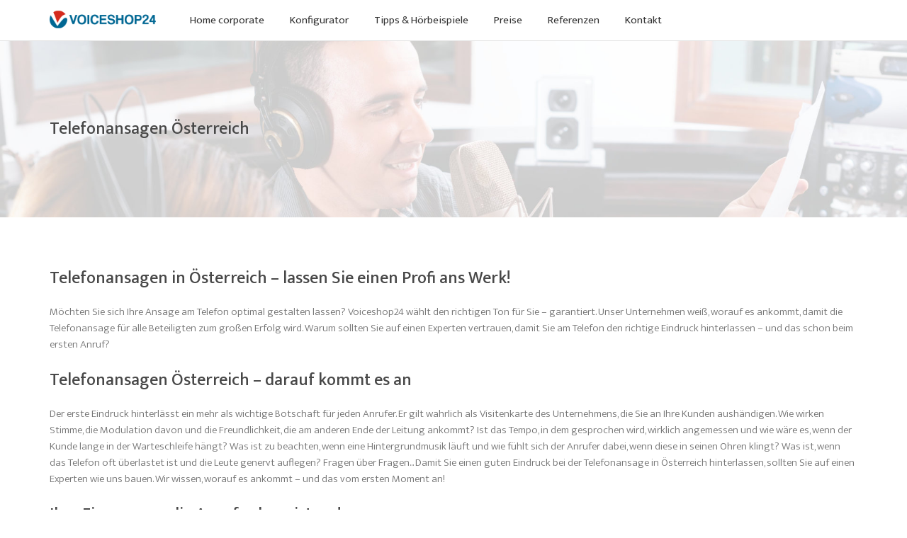

--- FILE ---
content_type: text/html; charset=UTF-8
request_url: https://voiceshop24.at/telefonansagen-oesterreich/
body_size: 11143
content:
<!DOCTYPE html>
<html lang="de">
<head>
    <meta charset="UTF-8">
    <meta http-equiv="X-UA-Compatible" content="IE=edge,chrome=1">
    <meta name="viewport" content="width=device-width, initial-scale=1">
    <meta name="generator" content="wordpress">
    <link rel="pingback" href="https://voiceshop24.at/xmlrpc.php" />
    <title>Telefonansagen Österreich &#8211; Voiceshop24</title>
<meta name='robots' content='max-image-preview:large' />
<link rel='dns-prefetch' href='//fonts.googleapis.com' />
<link rel="alternate" type="application/rss+xml" title="Voiceshop24 &raquo; Feed" href="https://voiceshop24.at/feed/" />
<link rel="alternate" title="oEmbed (JSON)" type="application/json+oembed" href="https://voiceshop24.at/wp-json/oembed/1.0/embed?url=https%3A%2F%2Fvoiceshop24.at%2Ftelefonansagen-oesterreich%2F" />
<link rel="alternate" title="oEmbed (XML)" type="text/xml+oembed" href="https://voiceshop24.at/wp-json/oembed/1.0/embed?url=https%3A%2F%2Fvoiceshop24.at%2Ftelefonansagen-oesterreich%2F&#038;format=xml" />
<style id='wp-img-auto-sizes-contain-inline-css' type='text/css'>
img:is([sizes=auto i],[sizes^="auto," i]){contain-intrinsic-size:3000px 1500px}
/*# sourceURL=wp-img-auto-sizes-contain-inline-css */
</style>
<style id='wp-emoji-styles-inline-css' type='text/css'>

	img.wp-smiley, img.emoji {
		display: inline !important;
		border: none !important;
		box-shadow: none !important;
		height: 1em !important;
		width: 1em !important;
		margin: 0 0.07em !important;
		vertical-align: -0.1em !important;
		background: none !important;
		padding: 0 !important;
	}
/*# sourceURL=wp-emoji-styles-inline-css */
</style>
<style id='wp-block-library-inline-css' type='text/css'>
:root{--wp-block-synced-color:#7a00df;--wp-block-synced-color--rgb:122,0,223;--wp-bound-block-color:var(--wp-block-synced-color);--wp-editor-canvas-background:#ddd;--wp-admin-theme-color:#007cba;--wp-admin-theme-color--rgb:0,124,186;--wp-admin-theme-color-darker-10:#006ba1;--wp-admin-theme-color-darker-10--rgb:0,107,160.5;--wp-admin-theme-color-darker-20:#005a87;--wp-admin-theme-color-darker-20--rgb:0,90,135;--wp-admin-border-width-focus:2px}@media (min-resolution:192dpi){:root{--wp-admin-border-width-focus:1.5px}}.wp-element-button{cursor:pointer}:root .has-very-light-gray-background-color{background-color:#eee}:root .has-very-dark-gray-background-color{background-color:#313131}:root .has-very-light-gray-color{color:#eee}:root .has-very-dark-gray-color{color:#313131}:root .has-vivid-green-cyan-to-vivid-cyan-blue-gradient-background{background:linear-gradient(135deg,#00d084,#0693e3)}:root .has-purple-crush-gradient-background{background:linear-gradient(135deg,#34e2e4,#4721fb 50%,#ab1dfe)}:root .has-hazy-dawn-gradient-background{background:linear-gradient(135deg,#faaca8,#dad0ec)}:root .has-subdued-olive-gradient-background{background:linear-gradient(135deg,#fafae1,#67a671)}:root .has-atomic-cream-gradient-background{background:linear-gradient(135deg,#fdd79a,#004a59)}:root .has-nightshade-gradient-background{background:linear-gradient(135deg,#330968,#31cdcf)}:root .has-midnight-gradient-background{background:linear-gradient(135deg,#020381,#2874fc)}:root{--wp--preset--font-size--normal:16px;--wp--preset--font-size--huge:42px}.has-regular-font-size{font-size:1em}.has-larger-font-size{font-size:2.625em}.has-normal-font-size{font-size:var(--wp--preset--font-size--normal)}.has-huge-font-size{font-size:var(--wp--preset--font-size--huge)}.has-text-align-center{text-align:center}.has-text-align-left{text-align:left}.has-text-align-right{text-align:right}.has-fit-text{white-space:nowrap!important}#end-resizable-editor-section{display:none}.aligncenter{clear:both}.items-justified-left{justify-content:flex-start}.items-justified-center{justify-content:center}.items-justified-right{justify-content:flex-end}.items-justified-space-between{justify-content:space-between}.screen-reader-text{border:0;clip-path:inset(50%);height:1px;margin:-1px;overflow:hidden;padding:0;position:absolute;width:1px;word-wrap:normal!important}.screen-reader-text:focus{background-color:#ddd;clip-path:none;color:#444;display:block;font-size:1em;height:auto;left:5px;line-height:normal;padding:15px 23px 14px;text-decoration:none;top:5px;width:auto;z-index:100000}html :where(.has-border-color){border-style:solid}html :where([style*=border-top-color]){border-top-style:solid}html :where([style*=border-right-color]){border-right-style:solid}html :where([style*=border-bottom-color]){border-bottom-style:solid}html :where([style*=border-left-color]){border-left-style:solid}html :where([style*=border-width]){border-style:solid}html :where([style*=border-top-width]){border-top-style:solid}html :where([style*=border-right-width]){border-right-style:solid}html :where([style*=border-bottom-width]){border-bottom-style:solid}html :where([style*=border-left-width]){border-left-style:solid}html :where(img[class*=wp-image-]){height:auto;max-width:100%}:where(figure){margin:0 0 1em}html :where(.is-position-sticky){--wp-admin--admin-bar--position-offset:var(--wp-admin--admin-bar--height,0px)}@media screen and (max-width:600px){html :where(.is-position-sticky){--wp-admin--admin-bar--position-offset:0px}}

/*# sourceURL=wp-block-library-inline-css */
</style><style id='global-styles-inline-css' type='text/css'>
:root{--wp--preset--aspect-ratio--square: 1;--wp--preset--aspect-ratio--4-3: 4/3;--wp--preset--aspect-ratio--3-4: 3/4;--wp--preset--aspect-ratio--3-2: 3/2;--wp--preset--aspect-ratio--2-3: 2/3;--wp--preset--aspect-ratio--16-9: 16/9;--wp--preset--aspect-ratio--9-16: 9/16;--wp--preset--color--black: #000000;--wp--preset--color--cyan-bluish-gray: #abb8c3;--wp--preset--color--white: #ffffff;--wp--preset--color--pale-pink: #f78da7;--wp--preset--color--vivid-red: #cf2e2e;--wp--preset--color--luminous-vivid-orange: #ff6900;--wp--preset--color--luminous-vivid-amber: #fcb900;--wp--preset--color--light-green-cyan: #7bdcb5;--wp--preset--color--vivid-green-cyan: #00d084;--wp--preset--color--pale-cyan-blue: #8ed1fc;--wp--preset--color--vivid-cyan-blue: #0693e3;--wp--preset--color--vivid-purple: #9b51e0;--wp--preset--gradient--vivid-cyan-blue-to-vivid-purple: linear-gradient(135deg,rgb(6,147,227) 0%,rgb(155,81,224) 100%);--wp--preset--gradient--light-green-cyan-to-vivid-green-cyan: linear-gradient(135deg,rgb(122,220,180) 0%,rgb(0,208,130) 100%);--wp--preset--gradient--luminous-vivid-amber-to-luminous-vivid-orange: linear-gradient(135deg,rgb(252,185,0) 0%,rgb(255,105,0) 100%);--wp--preset--gradient--luminous-vivid-orange-to-vivid-red: linear-gradient(135deg,rgb(255,105,0) 0%,rgb(207,46,46) 100%);--wp--preset--gradient--very-light-gray-to-cyan-bluish-gray: linear-gradient(135deg,rgb(238,238,238) 0%,rgb(169,184,195) 100%);--wp--preset--gradient--cool-to-warm-spectrum: linear-gradient(135deg,rgb(74,234,220) 0%,rgb(151,120,209) 20%,rgb(207,42,186) 40%,rgb(238,44,130) 60%,rgb(251,105,98) 80%,rgb(254,248,76) 100%);--wp--preset--gradient--blush-light-purple: linear-gradient(135deg,rgb(255,206,236) 0%,rgb(152,150,240) 100%);--wp--preset--gradient--blush-bordeaux: linear-gradient(135deg,rgb(254,205,165) 0%,rgb(254,45,45) 50%,rgb(107,0,62) 100%);--wp--preset--gradient--luminous-dusk: linear-gradient(135deg,rgb(255,203,112) 0%,rgb(199,81,192) 50%,rgb(65,88,208) 100%);--wp--preset--gradient--pale-ocean: linear-gradient(135deg,rgb(255,245,203) 0%,rgb(182,227,212) 50%,rgb(51,167,181) 100%);--wp--preset--gradient--electric-grass: linear-gradient(135deg,rgb(202,248,128) 0%,rgb(113,206,126) 100%);--wp--preset--gradient--midnight: linear-gradient(135deg,rgb(2,3,129) 0%,rgb(40,116,252) 100%);--wp--preset--font-size--small: 13px;--wp--preset--font-size--medium: 20px;--wp--preset--font-size--large: 36px;--wp--preset--font-size--x-large: 42px;--wp--preset--spacing--20: 0.44rem;--wp--preset--spacing--30: 0.67rem;--wp--preset--spacing--40: 1rem;--wp--preset--spacing--50: 1.5rem;--wp--preset--spacing--60: 2.25rem;--wp--preset--spacing--70: 3.38rem;--wp--preset--spacing--80: 5.06rem;--wp--preset--shadow--natural: 6px 6px 9px rgba(0, 0, 0, 0.2);--wp--preset--shadow--deep: 12px 12px 50px rgba(0, 0, 0, 0.4);--wp--preset--shadow--sharp: 6px 6px 0px rgba(0, 0, 0, 0.2);--wp--preset--shadow--outlined: 6px 6px 0px -3px rgb(255, 255, 255), 6px 6px rgb(0, 0, 0);--wp--preset--shadow--crisp: 6px 6px 0px rgb(0, 0, 0);}:where(.is-layout-flex){gap: 0.5em;}:where(.is-layout-grid){gap: 0.5em;}body .is-layout-flex{display: flex;}.is-layout-flex{flex-wrap: wrap;align-items: center;}.is-layout-flex > :is(*, div){margin: 0;}body .is-layout-grid{display: grid;}.is-layout-grid > :is(*, div){margin: 0;}:where(.wp-block-columns.is-layout-flex){gap: 2em;}:where(.wp-block-columns.is-layout-grid){gap: 2em;}:where(.wp-block-post-template.is-layout-flex){gap: 1.25em;}:where(.wp-block-post-template.is-layout-grid){gap: 1.25em;}.has-black-color{color: var(--wp--preset--color--black) !important;}.has-cyan-bluish-gray-color{color: var(--wp--preset--color--cyan-bluish-gray) !important;}.has-white-color{color: var(--wp--preset--color--white) !important;}.has-pale-pink-color{color: var(--wp--preset--color--pale-pink) !important;}.has-vivid-red-color{color: var(--wp--preset--color--vivid-red) !important;}.has-luminous-vivid-orange-color{color: var(--wp--preset--color--luminous-vivid-orange) !important;}.has-luminous-vivid-amber-color{color: var(--wp--preset--color--luminous-vivid-amber) !important;}.has-light-green-cyan-color{color: var(--wp--preset--color--light-green-cyan) !important;}.has-vivid-green-cyan-color{color: var(--wp--preset--color--vivid-green-cyan) !important;}.has-pale-cyan-blue-color{color: var(--wp--preset--color--pale-cyan-blue) !important;}.has-vivid-cyan-blue-color{color: var(--wp--preset--color--vivid-cyan-blue) !important;}.has-vivid-purple-color{color: var(--wp--preset--color--vivid-purple) !important;}.has-black-background-color{background-color: var(--wp--preset--color--black) !important;}.has-cyan-bluish-gray-background-color{background-color: var(--wp--preset--color--cyan-bluish-gray) !important;}.has-white-background-color{background-color: var(--wp--preset--color--white) !important;}.has-pale-pink-background-color{background-color: var(--wp--preset--color--pale-pink) !important;}.has-vivid-red-background-color{background-color: var(--wp--preset--color--vivid-red) !important;}.has-luminous-vivid-orange-background-color{background-color: var(--wp--preset--color--luminous-vivid-orange) !important;}.has-luminous-vivid-amber-background-color{background-color: var(--wp--preset--color--luminous-vivid-amber) !important;}.has-light-green-cyan-background-color{background-color: var(--wp--preset--color--light-green-cyan) !important;}.has-vivid-green-cyan-background-color{background-color: var(--wp--preset--color--vivid-green-cyan) !important;}.has-pale-cyan-blue-background-color{background-color: var(--wp--preset--color--pale-cyan-blue) !important;}.has-vivid-cyan-blue-background-color{background-color: var(--wp--preset--color--vivid-cyan-blue) !important;}.has-vivid-purple-background-color{background-color: var(--wp--preset--color--vivid-purple) !important;}.has-black-border-color{border-color: var(--wp--preset--color--black) !important;}.has-cyan-bluish-gray-border-color{border-color: var(--wp--preset--color--cyan-bluish-gray) !important;}.has-white-border-color{border-color: var(--wp--preset--color--white) !important;}.has-pale-pink-border-color{border-color: var(--wp--preset--color--pale-pink) !important;}.has-vivid-red-border-color{border-color: var(--wp--preset--color--vivid-red) !important;}.has-luminous-vivid-orange-border-color{border-color: var(--wp--preset--color--luminous-vivid-orange) !important;}.has-luminous-vivid-amber-border-color{border-color: var(--wp--preset--color--luminous-vivid-amber) !important;}.has-light-green-cyan-border-color{border-color: var(--wp--preset--color--light-green-cyan) !important;}.has-vivid-green-cyan-border-color{border-color: var(--wp--preset--color--vivid-green-cyan) !important;}.has-pale-cyan-blue-border-color{border-color: var(--wp--preset--color--pale-cyan-blue) !important;}.has-vivid-cyan-blue-border-color{border-color: var(--wp--preset--color--vivid-cyan-blue) !important;}.has-vivid-purple-border-color{border-color: var(--wp--preset--color--vivid-purple) !important;}.has-vivid-cyan-blue-to-vivid-purple-gradient-background{background: var(--wp--preset--gradient--vivid-cyan-blue-to-vivid-purple) !important;}.has-light-green-cyan-to-vivid-green-cyan-gradient-background{background: var(--wp--preset--gradient--light-green-cyan-to-vivid-green-cyan) !important;}.has-luminous-vivid-amber-to-luminous-vivid-orange-gradient-background{background: var(--wp--preset--gradient--luminous-vivid-amber-to-luminous-vivid-orange) !important;}.has-luminous-vivid-orange-to-vivid-red-gradient-background{background: var(--wp--preset--gradient--luminous-vivid-orange-to-vivid-red) !important;}.has-very-light-gray-to-cyan-bluish-gray-gradient-background{background: var(--wp--preset--gradient--very-light-gray-to-cyan-bluish-gray) !important;}.has-cool-to-warm-spectrum-gradient-background{background: var(--wp--preset--gradient--cool-to-warm-spectrum) !important;}.has-blush-light-purple-gradient-background{background: var(--wp--preset--gradient--blush-light-purple) !important;}.has-blush-bordeaux-gradient-background{background: var(--wp--preset--gradient--blush-bordeaux) !important;}.has-luminous-dusk-gradient-background{background: var(--wp--preset--gradient--luminous-dusk) !important;}.has-pale-ocean-gradient-background{background: var(--wp--preset--gradient--pale-ocean) !important;}.has-electric-grass-gradient-background{background: var(--wp--preset--gradient--electric-grass) !important;}.has-midnight-gradient-background{background: var(--wp--preset--gradient--midnight) !important;}.has-small-font-size{font-size: var(--wp--preset--font-size--small) !important;}.has-medium-font-size{font-size: var(--wp--preset--font-size--medium) !important;}.has-large-font-size{font-size: var(--wp--preset--font-size--large) !important;}.has-x-large-font-size{font-size: var(--wp--preset--font-size--x-large) !important;}
/*# sourceURL=global-styles-inline-css */
</style>

<style id='classic-theme-styles-inline-css' type='text/css'>
/*! This file is auto-generated */
.wp-block-button__link{color:#fff;background-color:#32373c;border-radius:9999px;box-shadow:none;text-decoration:none;padding:calc(.667em + 2px) calc(1.333em + 2px);font-size:1.125em}.wp-block-file__button{background:#32373c;color:#fff;text-decoration:none}
/*# sourceURL=/wp-includes/css/classic-themes.min.css */
</style>
<link rel='stylesheet' id='bne-testimonials-css-css' href='https://voiceshop24.at/wp-content/plugins/bne-testimonials/assets/css/bne-testimonials.min.css?ver=2.0.8' type='text/css' media='all' />
<link rel='stylesheet' id='hc-bootstrap-css' href='https://voiceshop24.at/wp-content/plugins/hybrid-composer/scripts/bootstrap/css/bootstrap.css?ver=1.0' type='text/css' media='all' />
<link rel='stylesheet' id='hc-style-css' href='https://voiceshop24.at/wp-content/plugins/hybrid-composer/style.css?ver=1.0' type='text/css' media='all' />
<link rel='stylesheet' id='hc-animations-css' href='https://voiceshop24.at/wp-content/plugins/hybrid-composer/css/animations.css?ver=1.0' type='text/css' media='all' />
<link rel='stylesheet' id='hc-css/components.css-css' href='https://voiceshop24.at/wp-content/plugins/hybrid-composer/css/components.css?ver=1.0' type='text/css' media='all' />
<link rel='stylesheet' id='icons-mind-line-css' href='https://voiceshop24.at/wp-content/plugins/hybrid-composer/scripts/iconsmind/line-icons.min.css?ver=1.0' type='text/css' media='all' />
<link rel='stylesheet' id='hc_css_skin-css' href='https://voiceshop24.at/wp-content/themes/techline/skin.css?ver=1.0' type='text/css' media='all' />
<style id='hc_css_skin-inline-css' type='text/css'>
.mega-menu .fa-ul .fa-li, li.panel-item .fa-li, .btn-default i, .btn i, .btn-text i, .list-texts li b, .side-menu i, .accordion-list .list-group-item > a.active, .img-box.i-bottom i:before, .accordion-list .list-group-item:after, .pricing-table .pricing-price span, .btn-text, .dropdown-menu > li > a:before, .navbar-nav > li.dropdown > a:after, .nav-pills > li > a:hover, .fa-li, i.icon, .counter-inverse .icon-box-cell p, i.square, i.circle, .niche-box-testimonails > h5 span, .timeline small a.collapse-button:hover, li.panel-item .fa-li, .fullpage-menu li.active i, .fullpage-menu li.active span, .fullpage-menu li:hover i, .fullpage-menu li:hover span, .social-group i.circle, .icon-list .list-item i, .adv-img i, .accordion-list .list-group-item > a:hover, .side-menu > li.active > a > i, .navbar-default .navbar-nav > .active > a {
    color: rgb(0, 130, 185);
}

.white .btn:hover i, .boxed.white .btn:hover i, .white .btn:hover, .boxed.white .btn:hover, .nav.inner a:not(.maso-order) i, header .navbar-nav .dropdown li > a:hover, .pricing-table .pricing-price, .list-group-item.pricing-price:hover, .nav-tabs > li:hover > a, .nav-tabs > li:hover > a i, .nav-tabs > li.active > a, .nav-tabs > li.active > a i, .list-group-item:not(.active):hover > a:not(.btn), .icon-menu .navbar-collapse ul.nav > li > a:hover i, header .btn-search:hover, .nav.ms-minimal > li.active > a, .icon-background.boxed-inverse:not(.bg-color) .i-background, .icon-box-cell > i, .dropdown.btn-group .active > a, .bootgrid-header .dropdown-item:hover, .white .box-side-icon-small .icon-box i, .btn-text:hover, .side-menu .active > a, .sidebar-nav a:hover, .sidebar-nav a:focus, .sidebar-nav a:active, .advs-box-top-icon .icon, .footer-minimal .footer-title, .white .text-color, .text-color, .btn-text i, .tag-row i, .pagination > .active > a, .pagination > li > a:hover, .datepicker-panel > ul > li:hover, .adv-img-button-content .caption i, .social-line .social-group i.circle:hover, .white .icon-box-cell > i.square, .white .icon-box-cell > i.circle, .navbar-default .navbar-nav > li:hover > a, .navbar-default .navbar-nav > li.active > a, header .navbar-nav > li.active > a i, .white .pagination > li > a:hover, .white .pagination > .active > a, .white .btn:hover, .white.advs-box-blog .tag-row span:after, .white.niche-box-post .tag-row span:after, .btn-border {
        color: rgb(0, 130, 185) !important;
    }

[class*="col-md-"].boxed, .fa-angle-up.scroll-top, .call-action-box, .white .img-box.adv-img-half-content .caption, .ul-dots li:before, .flex-control-paging li a.flex-active, .header-bootstrap,
.flex-control-paging li a:hover, .progress-bar, .btn-default:active, .btn-default.active, .open > .dropdown-toggle.btn-default, .block-infos p.bd-day, .adv-img-half-content .sub-text {
    background-color: rgb(0, 130, 185) !important;
}

.timeline > li > .timeline-badge, .social-group i.circle, .social-button i.circle, .bg-color, .home-fullpage p, .home-fullpage a:hover, .timeline > li:hover > .timeline-badge, ul.side-menu li.active:before, #twosides-menu, .subline-bar, .accordion-list .list-group-item:before, .advs-box-multiple div.circle, .advs-box.boxed .advs-box-content, .advs-box.boxed, .box-social-page, .btn, .circle-button .navbar-inner .nav:not(.ms-rounded) li a:before, .timeline > li:hover > .timeline-badge {
    background-color: rgb(0, 130, 185);
}

.white .btn,.input-group .btn:not(.btn-border) {
    background-color: rgb(0, 130, 185) !important;
    border-color: rgb(0, 130, 185) !important;
}
 .nav-pills > li.active > a, .mega-menu .nav-tabs li.active, .list-items .list-item span, .nav.inner.ms-rounded li a:hover, .nav.inner.ms-rounded li.active a, .datepicker-panel > ul > li.picked, .datepicker-panel > ul > li.picked:hover {
    border-color: rgb(0, 130, 185) !important;
    color: rgb(0, 130, 185) !important;
}

 .niche-box-post.boxed .block-infos,.open > .dropdown-toggle.btn-default {
    border-color: rgb(0, 130, 185) !important;
}

.circle-button, .btn-border, .btn, .social-group i.circle, .social-button i.circle,.advs-box.boxed  {
    border-color: rgb(0, 130, 185);
}

.tab-box > .panel, .niche-box-team .content-box hr, hr.e, .datepicker-top-left, .datepicker-top-right {
    border-top-color: rgb(0, 130, 185) !important;
}

.tab-box.right .panel-box, .adv-big, .mi-menu li.active {
    border-right-color: rgb(0, 130, 185) !important;
}

.title-base.text-left p .img-box.adv-img-half-content .caption {
    border-left-color: rgb(0, 130, 185) !important;
}

.list-items .list-item:hover, .title-modern h2, .tab-box.inverse .panel, .datepicker-top-left:before, .datepicker-top-right:before, .navbar .nav > li.active {
    border-bottom-color: rgb(0, 130, 185) !important;
}

.subline-bar li:hover, .navbar-default .navbar-toggle:hover, .navbar-default .navbar-toggle:focus, .btn:hover, .boxed.white .btn  {
    background-color: rgb(0, 95, 136) !important;
}

.header-base .breadcrumb.b a, .header-base .breadcrumb > .active {
    color: rgb(0, 95, 136) !important;
}

.btn-border:hover {
    color: rgb(0, 95, 136) !important;
    border-color: rgb(0, 95, 136) !important;
}

.advs-box-top-icon.boxed .icon,.advs-box.boxed a.btn {
    background-color: rgb(0, 95, 136) !important;
    border-color: rgb(0, 95, 136) !important;
}

.btn:hover, body div .btn.white:hover {
    border-color: rgb(0, 95, 136) !important;
}

.flex-direction-nav li a {
    background-color: rgb(0, 130, 185) !important;
}

@media (max-width: 992px) {
    header.bg-transparent .navbar-default .navbar-nav > li.active > a {
        color: rgb(0, 130, 185) !important;
    }
}
/*# sourceURL=hc_css_skin-inline-css */
</style>
<link rel='stylesheet' id='google-font-css' href='https://fonts.googleapis.com/css?family=Mukta+Vaani%3A300%2C400%2C500%2C700%7CSanchez%7COpen+Sans%3A800&#038;ver=1.0' type='text/css' media='all' />
<link rel='stylesheet' id='inf-font-awesome-css' href='https://voiceshop24.at/wp-content/plugins/post-slider-and-carousel/assets/css/font-awesome.min.css?ver=3.5.4' type='text/css' media='all' />
<link rel='stylesheet' id='owl-carousel-css' href='https://voiceshop24.at/wp-content/plugins/post-slider-and-carousel/assets/css/owl.carousel.min.css?ver=3.5.4' type='text/css' media='all' />
<link rel='stylesheet' id='psacp-public-style-css' href='https://voiceshop24.at/wp-content/plugins/post-slider-and-carousel/assets/css/psacp-public.min.css?ver=3.5.4' type='text/css' media='all' />
<link rel='stylesheet' id='cmplz-general-css' href='https://voiceshop24.at/wp-content/plugins/complianz-gdpr/assets/css/cookieblocker.min.css?ver=1719299346' type='text/css' media='all' />
<link rel='stylesheet' id='parent-style-css' href='https://voiceshop24.at/wp-content/themes/techline-child/style.css?ver=6.9' type='text/css' media='all' />
<script type="text/javascript" src="https://voiceshop24.at/wp-includes/js/jquery/jquery.min.js?ver=3.7.1" id="jquery-core-js"></script>
<script type="text/javascript" src="https://voiceshop24.at/wp-includes/js/jquery/jquery-migrate.min.js?ver=3.4.1" id="jquery-migrate-js"></script>
<link rel="https://api.w.org/" href="https://voiceshop24.at/wp-json/" /><link rel="alternate" title="JSON" type="application/json" href="https://voiceshop24.at/wp-json/wp/v2/pages/1000424" /><link rel="EditURI" type="application/rsd+xml" title="RSD" href="https://voiceshop24.at/xmlrpc.php?rsd" />
<meta name="generator" content="WordPress 6.9" />
<link rel="canonical" href="https://voiceshop24.at/telefonansagen-oesterreich/" />
<link rel='shortlink' href='https://voiceshop24.at/?p=1000424' />
<link rel="icon" href="https://voiceshop24.at/wp-content/uploads/2016/12/v24-favicon-0001.png" sizes="32x32" />
<link rel="icon" href="https://voiceshop24.at/wp-content/uploads/2016/12/v24-favicon-0001.png" sizes="192x192" />
<link rel="apple-touch-icon" href="https://voiceshop24.at/wp-content/uploads/2016/12/v24-favicon-0001.png" />
<meta name="msapplication-TileImage" content="https://voiceshop24.at/wp-content/uploads/2016/12/v24-favicon-0001.png" />
    </head>
    <body class="wp-singular page-template-default page page-id-1000424 wp-theme-techline wp-child-theme-techline-child" >
        <div id="preloader"></div>
<div class=""><header class="scroll-change fixed-top "
    data-menu-anima=fade-in >
    <div class="navbar navbar-default mega-menu-fullwidth navbar-fixed-top " role="navigation">
                <div class="navbar navbar-main ">
            <div class="container">
                                <div class="navbar-header">
                    <button type="button" class="navbar-toggle">
                        <i class="fa fa-bars"></i>
                    </button>
                    <a class='navbar-brand' href='https://voiceshop24.at'><img class='logo-default' src='https://voiceshop24.at/wp-content/uploads/2016/12/v24-logo-0001.png' alt='' style='' /><img class='logo-retina' src='https://voiceshop24.at/wp-content/uploads/2016/12/v24-logo-0001.png' alt='' style='' /></a>                </div>
                <div class="collapse navbar-collapse">
                    <ul id="main-menu" class="nav navbar-nav " style=""><li class=" " ><a href="https://voiceshop24.at/">Home corporate</a></li><li class=" " ><a href="https://voiceshop24.at/konfigurator/">Konfigurator</a></li><li class=" " ><a href="https://voiceshop24.at/hoerbeispiele/">Tipps &#038; Hörbeispiele</a></li><li class=" " ><a href="https://voiceshop24.at/preise/">Preise</a></li><li class=" " ><a href="https://voiceshop24.at/referenzen/">Referenzen</a></li><li class=" " ><a href="http://voiceshop24.at/#section_V0dX5">Kontakt</a></li></ul>                    <div class="nav navbar-nav navbar-right">
                                                                                            </div>
                </div>
            </div>
                    </div>
    </div>
</header>
<div class="header-title overlay-container "
     style="background-image: url(https://voiceshop24.at/wp-content/uploads/2020/05/v24-unterseite-preise-0013.jpg);" data-sub-height="">
        <div class="overlay-content overlaybox">
        <div class="container">
            <div class="title-base ">
                <hr class="anima" />
                <h1>
                    Telefonansagen Österreich                </h1>
                <p>
                                    </p>
                            </div>
        </div>
    </div>
</div>
<div id="section_5ZtkF" class="section-item section-empty    "  style="">
    <div class="content container " style="">
    <div class="row ">
        <div id="column_8Pnyt" class="hc_column_cnt col-md-12   "
    style="" >
    <div class="row"><div class="col-md-12 hc_text_block_cnt"><div id="mBaYn" class='   ' style=''><h3>Telefonansagen in Österreich – lassen Sie einen Profi ans Werk! </h3>Möchten Sie sich Ihre Ansage am Telefon optimal gestalten lassen? Voiceshop24 wählt den richtigen Ton für Sie – garantiert. Unser Unternehmen weiß, worauf es ankommt, damit die Telefonansage für alle Beteiligten zum großen Erfolg wird. Warum sollten Sie auf einen Experten vertrauen, damit Sie am Telefon den richtige Eindruck hinterlassen – und das schon beim ersten Anruf?<br /><br /><h3>Telefonansagen Österreich – darauf kommt es an</h3>Der erste Eindruck hinterlässt ein mehr als wichtige Botschaft für jeden Anrufer. Er gilt wahrlich als Visitenkarte des Unternehmens, die Sie an Ihre Kunden aushändigen. Wie wirken Stimme, die Modulation davon und die Freundlichkeit, die am anderen Ende der Leitung ankommt? Ist das Tempo, in dem gesprochen wird, wirklich angemessen und wie wäre es, wenn der Kunde lange in der Warteschleife hängt? Was ist zu beachten, wenn eine Hintergrundmusik läuft und wie fühlt sich der Anrufer dabei, wenn diese in seinen Ohren klingt? Was ist, wenn das Telefon oft überlastet ist und die Leute genervt auflegen? Fragen über Fragen... Damit Sie einen guten Eindruck bei der Telefonansage in Österreich hinterlassen, sollten Sie auf einen Experten wie uns bauen. Wir wissen, worauf es ankommt – und das vom ersten Moment an!<br /><br /><h3>Ihre Firma muss die Anrufer begeistern! </h3>Möchten Sie sich ein paar Hörbeispiele zu Gemüte führen, die die Wartezeit des Kunden versüßen sollen? Egal, ob es um die Wartezeit geht oder ob Sie sich über die passende Musik, die im Hintergrund läuft, ein Bild machen möchten: Sehen bzw. hören Sie sich an, wie Ihre Telefonansagen in Österreich aussehen könnte. Bei uns sprechen professionelle Speaker das, was zu Ihrem Unternehmen passt. Damit hinterlassen Sie nicht nur beim ersten Anruf einen guten Eindruck, sondern sorgen auch auf Dauer für zufriedene Kunden – und das auf ganzer Linie. Wenn Sie für eine automatische Vermittlung in der Leitung sorgen ist diese Ansage sicher anders, als wenn Sie nur die Öffnungszeiten mitteilen möchten. Hören Sie sich live an, wie eine professionelle Warteschleife bzw. verschiedene Ansage klingen können. Das zeugt von einem guten Ruf Ihres Unternehmens, den Sie bei jedem Anrufer hinterlassen.<br /><br /><h3>Wie können Sie uns kontaktieren? </h3>Die Firma Voiceshop24 arbeitet im Lande mit noch mehr als mit einem hohen Anspruch an beste Qualität. Sie dürfen uns persönlich in der Leopold Figl Straße 8, 3452 Heiligeneich in Österreich aufsuchen. Wenn Sie möchten, können Sie uns auch gleich Ihr Anliegen schreiben, wenn es um die richtigen Telefonansagen Österreich geht. Unter unserem Kontaktformular auf der Webseite dürfen Sie uns jederzeit schreiben. Gerne sind wir auch unter der Mail-Adresse office@voiceshop24.at für Sie da. Sie bevorzugen es, telefonisch mit einem unsrer Mitarbeiter zu kommunizieren? Rufen Sie uns einfach unter der Nr. 43 (0) 664/433 17 99 an. Einer unserer freundlichen Kollegen wird Ihnen sofort all Ihre Fragen beantworten. Sie werden sich dabei schnell persönlich ein Bild darüber machen, wie eine professionelle Gesprächsführung am Telefon aussehen muss. Unsere Leute wissen schließlich, worauf es ankommt. Wir freuen uns darauf, Sie persönlich mit Ihrem Anliegen begrüßen zu dürfen!<br /><br /><h3>Erfahrung und Professionalität – das sind die Elemente, die zählen! </h3>Sie suchen nach einer Warteschleife, die die Kunden dazu motiviert, in der Leitung zu bleiben? Sie möchten tendenziell Neukunden gewinnen als Kunden vom Telefonat abzuschrecken? Bauen Sie auf einen Profi wie uns. Wir wissen, wie eine freundliche Stimme bei Ihren Klienten, Mandanten oder Patienten ankommt. Bei uns ist der Kunde König. Das sollten auch Ihre Kunden merken, wenn sie zum Hörer greifen und Sie persönlich sprechen möchten. Deshalb sind die Telefonansagen in Österreich und Umgebung wichtig, damit Sie einen professionellen Auftritt, den Ihre Firma ausstrahlt, komplett machen. Ist das nicht auch Ihr Ziel, damit Sie auf Dauer erfolgreich am Markt sind? Unsere erfahrenen Mitarbeiter wissen, was zu tun ist. Wir bieten Ihnen unter anderem personalisierte Mobilboxen, zum Beispiel Firmen- und Mitarbeiter-Namensnennung.<br /><br /><h3>Das Telefon – mehr als ein Garant für den Erfolg Ihrer Firma</h3>Die passende Warteschleife ist das, was der Kunde wahrnimmt, wenn er den Hörer in der Hand hält. Aus diesem Grunde bieten wir Ihnen Filial-Lösungen für eine oder mehrere Niederlassungen. Wenn es um die Telefonansagen in Österreich geht, die zu Ihnen und zu Ihrem Team passen, sollten Sie nichts dem Zufall überlassen. Wir wissen, worauf es bei gewerblichen „Warteschleifen-Updates“ ankommt. Wir können je nach Saison oder in Intervallen (monatlich oder wöchentlich) den Text der Ansage verändern. Auch eine Anpassung der Musik, die im Hintergrund läuft, ist wichtig, damit Sie bei häufigen Anrufern für Abwechslung sorgen. Ein Anruf und die verbundenen Worte, die der Kunde hört, sind wichtige Faktoren, die haften bleiben. Bauen sie auf unser Expertenwissen. Sie werden es nicht bereuen, vom Know How unserer sehr gut qualifizierten Mitarbeiter in großem Maße zu profitieren. Kommt es nicht genau darauf an, wenn auch Sie auf Dauer erfolgreich am Markt agieren möchten?<br /><br /><h3>Eine Stimme hinterlässt nachhaltigen Eindruck</h3>Wenn Sie möchten, dass Ihre Kunden sehr gerne bei Ihrem Unternehmen anrufen, sollten Sie auf die passende Telefonansagen Österreich bauen. Sie können uns Ihre persönlichen Wünsche gerne mitteilen. Wir freuen uns darauf, welche Ideen Sie uns zu diesem Thema schildern möchten. In unseren zahlreichen Hörbeispielen zu bestimmten Sequenzen hingegen dürfen Sie sich selbst ein Bild darüber machen, wie eine Warteschleife klingen kann. Eine gute Telefonansage in Österreich ist nicht nur die Möglichkeit, auf einer Mailbox eine Nachricht zu hinterlassen. Sie sorgen mit der Stimme und den Worten, die gesprochen werden, für das persönliche „Feeling Good“ des Anrufers. Wetten, dass auch Sie davon mit Ihren Erfolgen, die die Firma feiert, in Zukunft genau deshalb profitieren dürfen? Überzeugen Sie sich selbst von unserem breiten Spektrum an Leistungen. Wir freuen uns auf Sie!<br /><br /><h3>Warteschleife oder Mailbox – welche Anfrage interessiert Sie besonders? </h3>Egal, ob Sie nur den Kunden die Wartezeit am Telefon angenehm gestalten oder ob Sie mit einer Mailbox bleibenden Eindruck schinden möchten: Holen Sie sich den Rat von uns ein - denn wir agieren als Experten für Sie. Profitieren auch Sie von unserem Wissen rund um die Telefonansagen in Österreich. Sie werden es garantiert nicht bereuen.<br /><br /><h3>Fazit</h3>Ein Telefon klingelt sehr oft am Tag. Der Kunde sollte immer gerne anrufen, egal, ob er in der Warteschleife hängt oder die Telefonansagen in Österreich hört, die ihm gefallen. Deshalb ist der Voiceshop24 eine mehr als gute Wahl, damit Sie auf Dauer zufriedene Kunden erleben. Wir freuen uns auf Ihren Anruf.</div></div></div></div>
    </div>
</div>
</div>
</div>
<i class="scroll-top scroll-top-mobile fa fa-sort-asc"></i><footer class=" " >
    <div class="content">
        <div class="container">
                        <div class="row">
                <div class="col-md-4 footer-left footer-left">
                      <img style="width: 90%;" src="../wp-content/uploads/2016/12/vs24-logo-footer-0001.png" alt="" /><hr class="space m" /><p>Leopold Figl Straße 8, 3452 Heiligeneich, Österreich</p><hr /><div class="tag-row"><span><a href="mailto:office@voiceshop24.at">office@voiceshop24.at</a></span><span>+43 (0) 664/433 17 99</span></div>                </div>
                                <div class="col-md-4 footer-left">
                                                        </div>
                                <div class="col-md-4 footer-left ">
                    <b>Rechtliche Angaben</b>
<ul class="ul-squares">
	<li>
		<a href="https://voiceshop24.at/impressum">Impressum</a>
	</li>
	<li>
		<a href="https://voiceshop24.at/datenschutzerklaerung">Datenschutzerklärung</a>
	</li>
	<li>
		<a href="https://voiceshop24.at/agb">AGB</a>
	</li>
</ul>

<b>Weiterführende Links</b>
<ul class="ul-squares">
	<li>
		<a href="https://voiceshop24.at/warteschleifen-oesterreich/">Warteschleifen Österreich</a>
	</li>
	
	<li>
		<a href="https://voiceshop24.at/telefonansagen-oesterreich/">Telefonansagen Österreich</a>
	</li>
	
	<li>
		<a href="https://voiceshop24.at/sprachbox-oesterreich/">Sprachbox Österreich</a>
	</li>
	
	<li>
		<a href="https://voiceshop24.at/professionelle-telefonsansage-oesterreich/">Professionelle Telefonsansage Österreich</a>
	</li>
</ul><span class="space"></span><span class="space"></span>                </div>
            </div>
                                </div>
        <div class="row copy-row"><div class="col-md-12 copy-text">© 2020 Voiceshop24 - Alle Rechte vorbehalten. </div></div>    </div>
</footer>
<script type="speculationrules">
{"prefetch":[{"source":"document","where":{"and":[{"href_matches":"/*"},{"not":{"href_matches":["/wp-*.php","/wp-admin/*","/wp-content/uploads/*","/wp-content/*","/wp-content/plugins/*","/wp-content/themes/techline-child/*","/wp-content/themes/techline/*","/*\\?(.+)"]}},{"not":{"selector_matches":"a[rel~=\"nofollow\"]"}},{"not":{"selector_matches":".no-prefetch, .no-prefetch a"}}]},"eagerness":"conservative"}]}
</script>
			<script data-category="functional">
				 var _paq = window._paq || [];
    _paq.push(['trackPageView']);
    _paq.push(['enableLinkTracking']);
    (function() {
    var u="https://pluto.kunze.tech/";
    _paq.push(['setTrackerUrl', u+'matomo.php']);
    _paq.push(['setSiteId', '0']);
	_paq.push(['setSecureCookie', window.location.protocol === "https:" ]);
    var d=document, g=d.createElement('script'), s=d.getElementsByTagName('script')[0];
    g.type='text/javascript'; g.async=true; g.src=u+'matomo.js'; s.parentNode.insertBefore(g,s);
})();

							</script>
			<script type="text/javascript" src="https://voiceshop24.at/wp-content/plugins/hybrid-composer/scripts/script.js?ver=1.0" id="hc_script-js"></script>
<script type="text/javascript" id="hc_script-js-after">
/* <![CDATA[ */
 var ajax_url = 'https://voiceshop24.at/wp-admin/admin-ajax.php';
//# sourceURL=hc_script-js-after
/* ]]> */
</script>
<script type="text/javascript" src="https://voiceshop24.at/wp-content/plugins/hybrid-composer/scripts/bootstrap/js/bootstrap.min.js?ver=1.0" id="hc_bootstrap-js"></script>
<script type="text/javascript" src="https://voiceshop24.at/wp-includes/js/imagesloaded.min.js?ver=5.0.0" id="imagesloaded-js"></script>
<script type="text/javascript" src="https://voiceshop24.at/wp-content/plugins/hybrid-composer/custom/custom.js?ver=1.0" id="custom-js-js"></script>
<script id="wp-emoji-settings" type="application/json">
{"baseUrl":"https://s.w.org/images/core/emoji/17.0.2/72x72/","ext":".png","svgUrl":"https://s.w.org/images/core/emoji/17.0.2/svg/","svgExt":".svg","source":{"concatemoji":"https://voiceshop24.at/wp-includes/js/wp-emoji-release.min.js?ver=6.9"}}
</script>
<script type="module">
/* <![CDATA[ */
/*! This file is auto-generated */
const a=JSON.parse(document.getElementById("wp-emoji-settings").textContent),o=(window._wpemojiSettings=a,"wpEmojiSettingsSupports"),s=["flag","emoji"];function i(e){try{var t={supportTests:e,timestamp:(new Date).valueOf()};sessionStorage.setItem(o,JSON.stringify(t))}catch(e){}}function c(e,t,n){e.clearRect(0,0,e.canvas.width,e.canvas.height),e.fillText(t,0,0);t=new Uint32Array(e.getImageData(0,0,e.canvas.width,e.canvas.height).data);e.clearRect(0,0,e.canvas.width,e.canvas.height),e.fillText(n,0,0);const a=new Uint32Array(e.getImageData(0,0,e.canvas.width,e.canvas.height).data);return t.every((e,t)=>e===a[t])}function p(e,t){e.clearRect(0,0,e.canvas.width,e.canvas.height),e.fillText(t,0,0);var n=e.getImageData(16,16,1,1);for(let e=0;e<n.data.length;e++)if(0!==n.data[e])return!1;return!0}function u(e,t,n,a){switch(t){case"flag":return n(e,"\ud83c\udff3\ufe0f\u200d\u26a7\ufe0f","\ud83c\udff3\ufe0f\u200b\u26a7\ufe0f")?!1:!n(e,"\ud83c\udde8\ud83c\uddf6","\ud83c\udde8\u200b\ud83c\uddf6")&&!n(e,"\ud83c\udff4\udb40\udc67\udb40\udc62\udb40\udc65\udb40\udc6e\udb40\udc67\udb40\udc7f","\ud83c\udff4\u200b\udb40\udc67\u200b\udb40\udc62\u200b\udb40\udc65\u200b\udb40\udc6e\u200b\udb40\udc67\u200b\udb40\udc7f");case"emoji":return!a(e,"\ud83e\u1fac8")}return!1}function f(e,t,n,a){let r;const o=(r="undefined"!=typeof WorkerGlobalScope&&self instanceof WorkerGlobalScope?new OffscreenCanvas(300,150):document.createElement("canvas")).getContext("2d",{willReadFrequently:!0}),s=(o.textBaseline="top",o.font="600 32px Arial",{});return e.forEach(e=>{s[e]=t(o,e,n,a)}),s}function r(e){var t=document.createElement("script");t.src=e,t.defer=!0,document.head.appendChild(t)}a.supports={everything:!0,everythingExceptFlag:!0},new Promise(t=>{let n=function(){try{var e=JSON.parse(sessionStorage.getItem(o));if("object"==typeof e&&"number"==typeof e.timestamp&&(new Date).valueOf()<e.timestamp+604800&&"object"==typeof e.supportTests)return e.supportTests}catch(e){}return null}();if(!n){if("undefined"!=typeof Worker&&"undefined"!=typeof OffscreenCanvas&&"undefined"!=typeof URL&&URL.createObjectURL&&"undefined"!=typeof Blob)try{var e="postMessage("+f.toString()+"("+[JSON.stringify(s),u.toString(),c.toString(),p.toString()].join(",")+"));",a=new Blob([e],{type:"text/javascript"});const r=new Worker(URL.createObjectURL(a),{name:"wpTestEmojiSupports"});return void(r.onmessage=e=>{i(n=e.data),r.terminate(),t(n)})}catch(e){}i(n=f(s,u,c,p))}t(n)}).then(e=>{for(const n in e)a.supports[n]=e[n],a.supports.everything=a.supports.everything&&a.supports[n],"flag"!==n&&(a.supports.everythingExceptFlag=a.supports.everythingExceptFlag&&a.supports[n]);var t;a.supports.everythingExceptFlag=a.supports.everythingExceptFlag&&!a.supports.flag,a.supports.everything||((t=a.source||{}).concatemoji?r(t.concatemoji):t.wpemoji&&t.twemoji&&(r(t.twemoji),r(t.wpemoji)))});
//# sourceURL=https://voiceshop24.at/wp-includes/js/wp-emoji-loader.min.js
/* ]]> */
</script>
</body>
</html>


--- FILE ---
content_type: text/css
request_url: https://voiceshop24.at/wp-content/plugins/hybrid-composer/style.css?ver=1.0
body_size: 26054
content:

/*
------------------------------------------------------------------
Table of contents

1. Global styles  [Row 126] 
2. Headers \ Menus [Row 427] 
3. Side menus [Row 1611] 
4. Footer [Row 2189] 
5. Titles [Row 2388] 
6. Templates [Row 2790] 
7. Components [Row 2991] 
8. Thypography [Row 4226] 
9. Sections [Row 4556] 
10. Skin white [Row 4806] 
11. Mobile / responsive [Row 4900] 
12. IE < 10 [Row 5803] 
-------------------------------------------------------------------

==============================
GENERAL
==============================
*/

body, .adv-img p, .caption-bottom p, .adv-circle .caption p, .advs-box p, .list-blog p {
    font-family: "Roboto",Helvetica,Arial,sans-serif;
    font-size: 13px;
    line-height: 1.42857143;
    color: #4C4C4C;
}

.text-color, .mi-menu ul li > a:before, .sidebar-nav .panel-item > span:before, i.icon, .block-infos .bd-day {
    color: #6A4D8F;
}

.bg-color {
    background-color: #6A4D8F;
}

#preloader {
    position: fixed;
    top: 0;
    left: 0;
    right: 0;
    bottom: 0;
    background-color: #fff;
    z-index: 99995;
}

    #preloader:after {
        content: '';
        width: 200px;
        height: 200px;
        position: absolute;
        left: 50%;
        top: 50%;
        background-image: url(images/assets/loader.gif);
        background-repeat: no-repeat;
        background-position: center;
        margin: -100px 0 0 -100px;
        z-index: 999999999999;
    }

.scroll-top-mobile {
    position: fixed;
    background: #fff;
    width: 40px;
    height: 40px;
    z-index: 995;
    right: 10px;
    bottom: 10px;
    text-align: center;
    cursor: pointer;
    padding: 15px 0;
    visibility: hidden;
    opacity: 0;
}

    .scroll-top-mobile.show {
        visibility: visible;
    }

.overflow-visble {
    overflow: visible !important;
}

img {
    max-width: 100%;
}

.form-control:focus {
    border-color: #9C9C9C;
    box-shadow: none;
}

.clear {
    clear: both;
    width: 100%;
}

.bg-cover {
    background-repeat: no-repeat;
    background-position: center center;
    background-size: cover;
}

.shadow, .button-cnt.shadow a {
    box-shadow: 0 2px 15px rgba(0, 0, 0, 0.13);
}

.button-cnt.shadow {
    box-shadow: none;
}

.opacity-show {
    opacity: 1 !important;
}

a, [data-href] {
    cursor: pointer;
    outline: none;
    transition: all .5s;
}

    a[data-toggle], a[data-anima] {
        display: inline-block;
    }

body .row-1 {
    height: 25px !important;
}

body .row-2 {
    height: 50px !important;
}

body .row-3 {
    height: 75px !important;
}

body .row-4 {
    height: 100px !important;
}

body .row-5 {
    height: 125px !important;
}

body .row-6 {
    height: 150px !important;
}

body .row-7 {
    height: 175px !important;
}

body .row-8 {
    height: 200px !important;
}

body .row-9 {
    height: 225px !important;
}

body .row-10 {
    height: 250px !important;
}

body .row-11 {
    height: 275px !important;
}

body .row-12 {
    height: 300px !important;
}

body .row-13 {
    height: 325px !important;
}

body .row-14 {
    height: 350px !important;
}

body .row-15 {
    height: 375px !important;
}

body .row-16 {
    height: 400px !important;
}

body .row-17 {
    height: 425px !important;
}

body .row-18 {
    height: 450px !important;
}

body .row-19 {
    height: 475px !important;
}

body .row-20 {
    height: 500px !important;
}

body .row-21 {
    height: 750px !important;
}

body .row-22 {
    height: 1000px !important;
}

body .row-23 {
    height: 1250px !important;
}

/* 
==============================
TYPOGRAPHY
==============================


------------------------------
TAG ROW
------------------------------
*/

.tag-row {
    overflow: hidden;
    white-space: nowrap;
    text-overflow: ellipsis;
}

    .tag-row span {
        margin: 0 15px 0 0;
        color: #9C9C9C;
        white-space: nowrap;
        overflow: hidden;
        text-overflow: clip;
        border-right: 1px solid #CCC;
        padding-right: 16px;
    }

    .tag-row a {
        color: #9C9C9C;
    }

    .tag-row span:last-child {
        border-right: 0;
        margin-right: 0;
        padding-right: 0;
        margin-right: 0;
    }

    .tag-row span > span {
        display: block;
        margin: 5px 0;
        padding-right: 25px;
        font-weight: 400;
    }

    .tag-row i {
        padding-right: 10px;
        color: #919191;
    }

    .tag-row.cat {
        text-transform: uppercase;
        margin: 5px 0 10px 0;
    }

    .tag-row .tag-col {
        float: left;
        width: 50%;
        margin: 0;
        padding-right: 5px;
        font-weight: 600;
    }

    .tag-row > div {
        padding: 5px 0;
    }

    .tag-row.icon-row {
        position: relative;
    }

        .tag-row.icon-row span, .tag-row.icon-row-square span, .tag-row.icon-row-circle span {
            border-right: none;
        }

            .tag-row.icon-row span:after {
                position: relative;
                content: "/";
                color: rgba(210, 210, 210, 0.5);
                right: -16px;
            }

            .tag-row.icon-row-square span:after {
                content: "\25AA";
                right: -17px;
                position: relative;
            }

            .tag-row.icon-row-circle span:after {
                content: "\25CF";
                right: -17px;
                position: relative;
                font-size: 10px;
                top: -3px;
            }

    .tag-row span:last-child:after {
        display: none;
    }

/*
------------------------------
QUOTE
------------------------------
*/
p + .block-quote, .block-quote + p {
    margin-top: 25px;
}

.quote-author {
    font-style: italic;
    display: block;
    margin: 15px 0 0 0;
    font-size: 14px;
}

.block-quote.quote-1, .block-quote.quote-2 {
    font-size: 20px;
    font-weight: 300;
    padding-left: 80px;
    position: relative;
    text-align: left;
    line-height: 28px;
}

.block-quote.quote-2 {
    padding-right: 80px;
}

    .block-quote.quote-1:before, .block-quote.quote-2:before {
        content: "\f10e";
        font: normal normal normal 54px/1 FontAwesome;
        position: absolute;
        left: 2px;
        color: #ECECEC;
        right: 0;
        display: inline-block;
        text-align: left;
    }

    .block-quote.quote-2:before {
        content: "\f10d";
    }

    .block-quote.quote-2:after {
        content: "\f10e";
        font: normal normal normal 54px/1 FontAwesome;
        position: absolute;
        right: 13px;
        color: #ECECEC;
        margin-top: -67px;
    }

.block-quote.text-center {
    text-align: center;
}

/* 
------------------------------
SEPARATORS  
------------------------------
*/

hr.space {
    border: none !important;
    clear: both;
    height: 70px;
    margin: 0;
}

    hr.space.l {
        height: 50px;
    }

    hr.space.xs {
        height: 10px;
    }

    hr.space.s {
        height: 20px;
    }

    hr.space.m {
        height: 30px;
    }

span.space {
    width: 10px;
    display: inline-block;
}

hr.text-left {
    margin-left: 0 !important;
    margin-right: auto !important;
}

hr.text-right {
    margin-right: 0 !important;
    margin-left: auto !important;
}

hr.a {
    border-bottom: 1px solid #E0E0E0;
    width: 100%;
    height: 1px;
    max-width: 600px;
}

hr.b {
    border-top: 1px dotted #D4D4D4;
}

hr.c {
    border-top: 1px dashed #C7C7C7;
}

hr.d {
    background-position: center center;
    background: url(images/assets/gradient-line.png) no-repeat center;
    background-size: contain;
    border: none;
    height: 3px;
}

hr.d-dark {
    background-position: center center;
    background: url(images/assets/gradient-line-dark.png) no-repeat center;
    background-size: contain;
    border: none;
    height: 3px;
}

hr.e {
    max-width: 50px;
    width: 50px;
    border-top: 3px solid #5D5D5D;
}

.text-center > hr.e {
    margin: 15px auto;
}

hr.f-top, .hr-f-top {
    background: linear-gradient(to top,rgba(204,204,204,0.15) 0%,rgba(0,0,0,0) 100%);
    height: 18px;
    margin-bottom: 0;
    border-bottom: 1px solid #E4E4E4;
    border-top: none;
}

    hr.f-top.f-dark, .hr-f-top-dark {
        background: linear-gradient(to top,rgba(51,51,51,0.43) 0%,rgba(0,0,0,0) 100%);
    }

hr.f, .hr-f-bottom {
    height: 18px;
    margin-top: 0;
    border-top: 1px solid #E4E4E4;
    background: linear-gradient(to bottom,rgba(204,204,204,0.15) 0%,rgba(0,0,0,0) 100%);
}

    hr.f.f-dark, .hr-f-bottom-dark {
        background: linear-gradient(to bottom,rgba(51,51,51,0.43) 0%,rgba(0,0,0,0) 100%);
    }

.hr-f-top, .hr-f-top-dark, .hr-f-bottom, .hr-f-bottom-dark {
    height: auto;
}

hr.g {
    background: url(images/overlay/dotted.png) repeat;
    height: 18px;
    border: none;
}

hr.h {
    background: url(images/overlay/line-45.png) repeat;
    height: 18px;
    border: none;
}

hr.i {
    background: url(images/overlay/carbonio.png) repeat;
    height: 18px;
    border: none;
}

hr.mini {
    max-width: 200px;
}

hr.micro {
    max-width: 80px;
}

.white hr.h {
    background: url(images/overlay/line-45-white.png) repeat;
}

.white hr.g {
    background: url(images/overlay/dotted-white.png) repeat;
}

.white hr.i {
    background: url(images/overlay/carbonio-white.png) repeat;
}

/*
------------------------------
VARIOUS
------------------------------
*/

h1, .h1, h2, .h2, h3, .h3 {
    margin: 0 0 0 0;
}

.advs-box h3, .advs-box h2 {
    margin: 0 0 10px 0;
}

.dropcap {
    font-size: 50px;
    left: 0;
    line-height: 1;
    margin: 0 20px 10px 0;
    position: relative;
    float: left;
    font-style: normal;
}

.text-bold {
    font-weight: 700;
}

.text-black {
    font-weight: 900 !important;
}

.text-light {
    font-weight: 300;
}

.text-xs {
    font-size: 11px !important;
    line-height: 11px;
}

.text-s {
    font-size: 13px !important;
    line-height: 18px;
}

.text-m {
    font-size: 18px !important;
    line-height: 25px;
}

.text-l {
    font-size: 27px !important;
    line-height: 31px;
}

.text-xl {
    font-size: 50px !important;
    line-height: 50px;
}

.text-xxl {
    font-size: 110px !important;
    line-height: 110px;
}

/* 
==============================
LAYOUT
==============================

------------------------------
GENERIC
------------------------------
*/
.boxed-layout .navbar-fixed-top, .boxed-layout .navbar-fixed-top, .boxed-layout header, .boxed-layout .parallax-mirror, .boxed-layout .content-parallax, .boxed-layout footer,
.boxed-layout [class*="header-"], .boxed-layout #fullpage-main, .boxed-layout .container {
    max-width: 1200px;
    margin: 0 auto;
}

.boxed-layout.side-menu-container .container {
    max-width: 100%;
}

.boxed-layout .parallax-mirror {
    left: 50% !important;
    right: auto !important;
    transform: translateX(-50%) !important;
}

.boxed-layout .content-parallax {
    box-shadow: 0 0 2px rgba(0, 0, 0, 0.22);
}

body.boxed-layout {
    background: #efefef;
}

.boxed-layout .overlay-content .section-empty:not(.section-bg-color) {
    background: #fff !important;
}

.col-center {
    float: none !important;
    margin-left: auto !important;
    margin-right: auto !important;
    clear: both;
}

.fixed-bottom-area {
    position: fixed;
    text-align: center;
    bottom: 0;
    left: 0;
    right: 0;
    width: 100%;
    padding: 25px;
    background-color: rgba(0,0,0,0.42);
}

.box-middle-container {
    padding-top: 0 !important;
    padding-bottom: 0 !important;
}

.row.box-middle {
    margin-left: 0;
    margin-right: 0;
}

.no-margins, .no-margins .content {
    margin: 0 !important;
}

.no-paddings, .no-paddings .content {
    padding: 0 !important;
}

.no-paddings-x {
    padding-left: 0 !important;
    padding-right: 0 !important;
}

.no-paddings-y, .no-paddings-y .content {
    padding-top: 0 !important;
    padding-bottom: 0 !important;
}

@media (min-width:994px) {
    .no-padding-bottom, .no-padding-bottom .content {
        padding-bottom: 0 !important;
    }
}

div > p:last-child {
    margin-bottom: 0;
}

/*
------------------------------
VERTICAL AND PRPORZIONAL ROW
------------------------------
*/
.vertical-row.row, .vertical-row > .row {
    display: flex !important;
    align-items: center;
}

.section-two-blocks > .vertical-row.row {
    align-items: initial;
}

.middle-content, .middle-content > .row, .middle-content > .row > div {
    display: flex !important;
    align-items: center;
    justify-content: center;
    flex-direction: column;
}

    .middle-content.text-left, .middle-content.text-left > .row, .middle-content.text-left > .row > div {
        justify-content: flex-start;
    }

        .middle-content.text-left, .middle-content.text-left > .row, .middle-content.text-left > .row > div {
            align-items: baseline;
        }

.row.vertical-row:not(.box-middle) {
    margin-left: -15px;
    margin-right: -15px;
}

.vertical-row > div {
    padding: 0;
}

.row.vertical-row > div {
    padding-left: 15px;
    padding-right: 15px;
}

.proporzional-row:not(.hc_column_cnt), .proporzional-row > .row {
    display: flex;
}

    .proporzional-row > *:not(.row), .proporzional-row > .row > * {
        flex: 1 1 auto;
    }

    .proporzional-row .flexslider, .proporzional-row .hc_image_slider_cnt, .proporzional-row .flexslider div, .proporzional-row .flexslider .slides, .proporzional-row .img-box,
    .proporzional-row > div > .advs-box, [class*="row-"].grid-item > div, .grid-item > .row > div, .proporzional-row .google-map, .proporzional-row > .row > div > .row,
    .proporzional-row .hc_google_map_cnt, [class*="row-"] .flexslider, [class*="row-"] .flexslider div, [class*="row-"] .flexslider .slides, [class*="row-"] .row,
    [class*="row-"] li .img-box, .proporzional-row .hc_content_box_cnt, .proporzional-row > .row > div > .row > div > .advs-box, .proporzional-row > .row > div > .row > div > .adv-img,
    .proporzional-row > .row > div > .row > .hc_image_box_cnt {
        height: 100%;
        display: block;
    }

.clear-proporzional, .clear-proporzional *:not(hr) {
    height: auto !important;
}

[class*="row-"]:not(.one-row-list) .col-md-12 {
    max-height: 100%;
    overflow: hidden;
}

[class*="row-"]:not(.one-row-list) > .row > [class*="col-md-"], [class*="row-"]:not(.one-row-list) > .row > div > .img-box {
    height: 100%;
}

/*
------------------------------
BOXED AND BOXED INVERSE
------------------------------
*/
@media (min-width:993px) {
    [class*="boxed"].col-md-2:not(.no-margins) {
        width: calc(16.66666667% - 30px);
    }

    [class*="boxed"].col-md-3:not(.no-margins) {
        width: calc(25% - 30px);
    }

    [class*="boxed"].col-md-4:not(.no-margins) {
        width: calc(33.33333333% - 30px);
    }

    [class*="boxed"].col-md-5:not(.no-margins) {
        width: calc(41.66666667% - 30px);
    }

    [class*="boxed"].col-md-6:not(.no-margins) {
        width: calc(50% - 30px);
    }

    [class*="boxed"].col-md-7:not(.no-margins) {
        width: calc(58.33333333% - 30px);
    }

    [class*="boxed"].col-md-8:not(.no-margins) {
        width: calc(66.66666667% - 30px);
    }

    [class*="boxed"].col-md-9:not(.no-margins) {
        width: calc(75% - 30px);
    }

    [class*="boxed"].col-md-10:not(.no-margins) {
        width: calc(83.33333333% - 30px);
    }

    [class*="boxed"].col-md-11:not(.no-margins) {
        width: calc(91.66666667% - 30px);
    }

    [class*="boxed"].col-md-12:not(.no-margins) {
        width: calc(100% - 30px);
    }

    .grid-item > [class*="boxed"], .grid-item > [class*="boxed-inverse"], .maso-item > [class*="boxed"], .maso-item > [class*="boxed-inverse"] {
        width: 100% !important;
    }
}

.base-box.boxed, .base-box.boxed-inverse, .boxed-inverse, [class*="col-md-"].boxed, [class*="col-md-"].boxed-inverse, .grid-box > .grid-item.boxed-inverse, .row.vertical-row > div.boxed-inverse, .row.vertical-row > div.boxed {
    border-style: none !important;
    padding: 25px 25px 25px 25px;
}

[class*="col-md-"].boxed, [class*="col-md-"].boxed-inverse {
    margin: 0 15px;
}

.grid-item > .boxed-inverse, .grid-item > .boxed {
    margin: 0;
    width: 100%;
}

[class*="col-md-"].boxed-inverse, .boxed-inverse, .fixed-area.boxed-inverse {
    background-color: #f5f5f5;
}

.section-bg-color [class*="col-md-"].boxed-inverse, .fixed-area.boxed-inverse {
    background-color: #fff;
}

[class*="col-md-"].boxed {
    background-color: #444;
}

.grid-item.boxed-inverse {
    margin-top: 15px;
    height: calc(100% - 109px);
}


/* 
==============================
HEADER - MENU 
==============================

------------------------------
GLOBAL
------------------------------
*/

header {
    line-height: 1.42857143;
    z-index: 995;
}

    header form.navbar-form {
        margin: 0 0 0 0;
    }

.nav li:hover > ul, .nav li:hover > .mega-menu, .side-menu li:hover .panel, .side-menu li .panel:hover {
    display: block;
}

header .btn-default, header .btn, header .anima-button.circle-button, header .input-group .btn:not(.btn-border) {
    background-color: #FAFAFA;
    color: #797979;
}

    header .btn-default:hover, header .circle-button:hover {
        border-color: #D2D2D2;
        background-color: #e6e6e6;
    }

.navbar-default .navbar-nav > li > a, .mega-menu h5 {
    color: #444;
}

.nav > li.dropdown > a {
    padding-right: 25px;
}

header .navbar-right > * {
    float: left;
}

    header .navbar-right > *:not(li) {
        padding-right: 15px;
        padding-left: 15px;
    }

header.hamburger-header {
    width: auto;
}

.navbar-brand img {
    transition: all .3s;
    max-height: 100%;
}

.navbar-brand.scroll-show.showed {
    display: table-cell !important;
}

.navbar-brand .logo-retina, .brand .logo-retina, .logo-retina {
    display: none !important;
}

@media (-webkit-min-device-pixel-ratio: 2) and (min-width: 994px), (min-resolution: 192dpi) and (min-width: 994px) {
    .navbar-brand .logo-retina, .brand .logo-retina, .logo-retina {
        display: block !important;
    }

    .navbar-brand .logo-default, .brand .logo-default, .logo-default {
        display: none !important;
    }
}

.navbar-default .navbar-nav > li > a .caret {
    margin-left: 5px;
}


.navbar-right ul ul ul.dropdown-menu {
    left: 100%;
}

.wide-area .container {
    width: 100% !important;
}

header .custom-area {
    padding: 0 15px;
}

header .input-group input, header .btn-default, header .input-group .input-group-btn a {
    border-color: #EAEAEA;
}

    header .input-group input:focus, header .btn-default:focus {
        border-color: #EAEAEA;
    }

.navbar-right img {
    max-height: 41px;
    margin: 5px auto;
}

.input-group button {
    color: #444;
    font-weight: 400;
    font-size: 13px;
}

header .social-group a i.fa {
    padding: 5px 8px;
    margin-top: 3px;
    width: 30px;
    height: 30px;
    line-height: 22px;
    text-align: center;
    color: #505050;
}

.dropdown-menu .fa-ul .divider {
    margin: 10px 0 10px -27px;
    opacity: 1 !important;
    background-color: rgba(138, 138, 138, 0.15) !important;
}

header > .navbar {
    margin-bottom: 0;
    border: none;
    border-bottom: 1px solid #E4E4E4;
    transform: translate3d(0px, 0px, 0px);
}

.navbar-main, .nav.inner {
    background-color: #FFFFFF;
    margin-bottom: 0;
    border: none;
}

    .navbar-main .btn-search {
        margin-top: 7px;
    }

.bg-menu {
    background-repeat: no-repeat;
    background-position: bottom right;
}

.navbar-brand.center {
    text-align: center;
    width: 100%;
    width: calc(100% - 30px);
}

    .navbar-brand.center > img {
        display: inline-block;
    }

.scroll-show, .scroll-hide.hidden {
    display: none !important;
}

    .scroll-show.showed {
        display: block !important;
    }

.full-width-menu {
    border-bottom: 1px solid rgba(0,0,0,0.15);
    background-color: #FFFFFF;
}

    .full-width-menu .nav {
        border: none;
        border-radius: 0;
        margin: 0;
        float: none;
    }

        .full-width-menu .nav.inner > li > a i.caret, .full-width-menu .dropdown-menu li a i.caret, .full-width-menu .nav.inner .dropdown-menu > li > a, .full-width-menu .nav.inner .dropdown-menu > li > a:hover {
            color: #696969 !important;
        }

div.full-width-menu .inner .dropdown-submenu:hover > a:after, div.full-width-menu .inner .dropdown-submenu > a:after {
    border-left-color: #696969 !important;
}



.full-width-menu .dropdown-submenu:hover > a:after {
    border-left-color: inherit !important;
}

.fixed-top {
    height: 52px;
}

.navbar-nav > li:hover > a, .navbar-default .navbar-nav > li > a:hover, .dropdown > li:hover > a, .dropdown-menu ul > li:hover > a, .subline-bar li:hover, .sidebar-nav ul a:hover, .panel-item > span:hover, .sidebar-nav .panel-item > span:hover, .bg-transparent li.active {
    color: #171717;
    background: rgba(199,199,199,0.15);
}

.navbar-brand {
    margin-right: 15px;
}

.search-box-menu {
    display: inline-block;
}

.search-box input[type="text"] {
    width: 100% !important;
    max-width: 1140px;
    margin: auto;
    border-color: #EAEAEA;
    background-color: white;
    display: block;
}

.search-box input[type="submit"] {
    position: absolute;
    right: 0;
    top: 50%;
    width: auto;
}

.search-box {
    position: absolute;
    z-index: 95;
    display: none;
    margin: 60px 0 0 0;
    left: 0;
    right: 0;
}

header .scroll-css .search-box {
    background-color: #fff !important;
}

.navbar-social {
    margin: 7px 0 0 0;
}

    .navbar-social .social-group a {
        margin: 0;
    }

.navbar-big {
    background-color: #FDFDFD;
    border-bottom: 1px solid rgb(228,228,228);
    margin-bottom: 0;
}

    .navbar-big .navbar-nav > .active > a, .navbar-big .navbar-nav > li > a:hover {
        color: #555;
        background-color: #F7F7F7;
    }

.nav.nav-right > li {
    float: right;
}

.hamburger-button {
    color: #636363;
    font-size: 30px;
    padding: 4px 15px;
    display: inline-block;
}

    .hamburger-button i {
        color: #636363;
    }

    .hamburger-button:hover {
        color: #6A4D8F;
    }

    .hamburger-button.active {
        color: #6D6D6D;
        text-shadow: 0 -1px 0 #080808;
    }

.hamburger-header .hamburger-button.active {
    margin-left: 250px;
}

.hamburger-menu {
    visibility: hidden;
    opacity: 0;
}

.container > .hamburger-button {
    padding-left: 0;
    padding-right: 0;
}

.hamburger-button > span {
    font-size: 13px;
    transform: translateY(-7px);
    display: inline-block;
}

/*
------------------------------
TOP SECTION - MINI
------------------------------
*/
.navbar-mini {
    background-color: #f8f8f8;
    color: #7B7B7B;
    font-size: 12px;
    border-bottom: 1px solid rgb(228,228,228);
}

    .navbar-mini .navbar-left span:first-child {
        padding-left: 0;
    }

    .navbar-mini span {
        padding: 0 7px;
    }

        .navbar-mini span i {
            margin-right: 7px;
        }

    .navbar-mini hr {
        width: 1px;
        background-color: #BEBEBE;
        margin: 0 0 -2px 0;
        display: inline-block;
        height: 12px;
        padding: 0;
    }

.minisocial-group {
    float: right;
}

    .minisocial-group i {
        font-size: 15px;
        line-height: 33px !important;
        padding-top: 1px;
        display: block !important;
        float: left;
        color: rgb(183,183,183);
        cursor: pointer;
        border-right: 1px solid #DBDBDB;
        width: 35px;
        text-align: center;
    }

    i.first, .minisocial-group a:first-child i {
        border-left: 1px solid rgb(219,219,219);
    }

.navbar-mini .navbar-left {
    padding-top: 10px;
}

.navbar-mini .form-control {
    border-radius: 0;
    box-shadow: none;
    border-style: none;
    background: rgb(248,248,248);
}

    .navbar-mini .form-control.focus {
        background: rgba(152,152,152,0.11) !important;
    }

.navbar-mini .navbar-form {
    float: right;
    padding: 0 15px 0 0;
    margin: 0;
}

.navbar-mini .input-group-btn, .navbar-mini .input-group .input-group-btn {
    padding: 0;
    border: none;
}

.navbar-mini .input-group-addon i {
    color: #555;
}

.navbar-mini .navbar-form .btn-default {
    border-style: none;
    background: #F7F7F7;
    border-radius: 0;
    border-left: 1px solid rgb(231,231,231);
    border-right: 1px solid #E7E7E7;
    color: #999999;
}

/*
------------------------------
DROPDOWN
------------------------------
*/
.dropdown-submenu {
    position: relative;
}

    .dropdown-submenu > .dropdown-menu {
        top: 0;
        left: 100%;
        margin-top: 0;
        box-shadow: 5px 4px 7px rgba(0,0,0,0.1);
        border-top-left-radius: 0;
        border-bottom-left-radius: 0;
    }

.dropdown-menu > li > a {
    padding: 10px 20px;
}

header .dropdown-submenu > .dropdown-menu {
    top: -1px;
}

.dropdown-submenu:hover > .dropdown-menu {
    display: block;
}

.dropdown-submenu > a:after {
    float: right;
    margin-top: 5px;
    margin-right: -5px;
    transform: rotate(45deg) !important;
}

.dropdown-submenu:hover > a:after {
    border-left-color: #7E7E7E;
}

.dropdown-submenu.pull-left {
    float: none;
}

    .dropdown-submenu.pull-left > .dropdown-menu {
        left: -100%;
        margin-left: 10px;
        -webkit-border-radius: 6px 0 6px 6px;
        -moz-border-radius: 6px 0 6px 6px;
        border-radius: 6px 0 6px 6px;
    }

.dropdown .caret {
    border: none;
    margin-top: -26px;
}

/*
------------------------------
MEGA DROPDOWN
------------------------------
*/
.mega-menu .col, .side-menu .panel .col {
    display: table-cell;
    vertical-align: top;
    min-width: 230px;
    padding: 0 25px;
}

.mega-menu {
    min-width: 250px;
    padding: 25px 5px;
}

    .mega-menu a {
        color: #636363;
        padding-left: 5px;
        display: block;
        white-space: nowrap;
    }

    .mega-menu .fa-ul .fa-li, li.panel-item .fa-li {
        color: #694E94;
    }

    .mega-menu.bg-menu {
        min-width: 400px;
    }

    .mega-menu .nav-tabs li {
        white-space: nowrap;
        margin-bottom: 0 !important;
        border-radius: 0;
    }

    .mega-menu h5 {
        margin-top: 5px;
        min-height: 15px;
    }

    .mega-menu.dropdown-menu {
        overflow: hidden;
    }

.mega-menu-fullwidth > li {
    position: static !important;
}

    .mega-menu-fullwidth > li.dropdown {
        position: relative !important;
    }

        .mega-menu-fullwidth > li.dropdown.mega-dropdown {
            position: static !important;
        }

.mega-menu-fullwidth, .navbar.mega-menu-fullwidth .container, header .navbar-main > .container {
    position: relative;
}

    .mega-menu-fullwidth .mega-dropdown {
        position: static !important;
    }

div.mega-menu-fullwidth .mega-dropdown .mega-menu {
    width: 100%;
    width: calc(100% - 30px);
    margin: 0 15px;
}

.wide-area.navbar.mega-menu-fullwidth .mega-dropdown .mega-menu {
    width: calc(100% - 30px);
}

.mega-menu .fa-ul.no-icons {
    margin-left: 1px;
}

.mega-menu .col > h5:first-child {
    margin-top: 0;
}

/*
------------------------------
TRANSPARENT
------------------------------
*/
.error404 header.menu-transparent.bg-transparent .navbar {
    background: #565656 !important;
}

.bg-transparent li.active, .bg-transparent li:hover {
    background: rgba(199,199,199,0.05);
}

header.menu-transparent.scroll-css .subline-bar {
    background-color: #F9F9F9 !important;
}

header.menu-transparent {
    height: 0 !important;
    position: absolute;
    left: 0;
    right: 0;
    top: 0;
}

.menu-transparent.scroll-css .navbar-nav.subheader-bootstrap .sub {
    color: #848484;
}

.bg-transparent .icon-menu li i {
    color: #F9F9F9 !important;
}

.side-menu-header.bg-transparent .side-menu li a {
    border-top: 1px solid rgba(231,231,231,0.38);
    color: #FFF;
}

.side-menu-header.bg-transparent .side-menu ul {
    background-color: #444;
}

header.menu-transparent.bg-transparent .navbar {
    border: none;
    background: rgba(0, 0, 0, 0.1) !important;
}

header.bg-transparent .navbar-mini .navbar-form .btn-default, header.bg-transparent input, header.bg-transparent .fa, header.bg-transparent button, header.bg-transparent .social-group a i.fa {
    background: none !important;
    background-color: rgba(0,0,0,0) !important;
    border-color: rgba(158,158,158,0.39) !important;
    color: #E4E4E4;
}

header.bg-transparent > .navbar {
    background-color: rgba(0,0,0,0.41) !important;
    border-radius: 0;
}

header.menu-transparent.scroll-css > .navbar {
    background: #FFF !important;
}

.bg-transparent, .bg-transparent .navbar-nav a {
    background-color: rgba(0,0,0,0) !important;
}

    .menu-transparent.bg-transparent .navbar-nav > li > a:hover, .bg-transparent .navbar-nav .active > a, header.menu-transparent .navbar-default {
        background-color: rgba(0,0,0,0) !important;
    }

.menu-transparent:not(.scroll-css) .navbar-nav > li.dropdown:hover {
    border-radius: 0;
}

header.bg-transparent .navbar-default .navbar-nav > li > a, header.bg-transparent:not(.scroll-css) .navbar-default .navbar-nav > .active:hover > a {
    transform: translateY(0px);
    transition: transform .3s;
    color: #E4E4E4;
}


/*
------------------------------
MINIMAL DESIGN
------------------------------
*/
.nav.ms-minimal, .nav.ms-minimal li:hover, .navbar-default .navbar-nav.ms-minimal > .open > a, .navbar-default .navbar-nav.ms-minimal > .open > a:hover, .navbar-default.ms-minimal .navbar-nav > .open > a:focus {
    background: none !important;
    border: none !important;
}

    .nav.ms-minimal li a {
        border-bottom: 2px solid rgba(248,248,248,0);
        letter-spacing: .5px;
        font-weight: 600;
    }

    .nav.ms-minimal .dropdown ul li > a {
        border-right: 1px solid rgba(0,0,0,0);
    }

    .nav.ms-minimal .dropdown-menu > li > a:hover {
        background-color: #FDFDFD !important;
    }

    .nav.ms-minimal > li.active > a {
        background: none !important;
        border-bottom-color: #6A4D8F;
    }

    .nav.ms-minimal > li:hover > a {
        background: none;
        border-bottom-color: #6A4D8F;
    }

.ms-minimal ul li > a, .ms-minimal ul ul li > a, .ms-minimal ul li > span {
    border-right: 2px solid rgba(248,248,248,0);
    border-radius: 0;
}

.ms-minimal li.active > a {
    background: none !important;
}

.ms-minimal li:hover > a, .ms-minimal li:hover > span {
    border-right-color: #6A4D8F;
    border-radius: 0 !important;
}

.ms-minimal li:hover {
    background: none;
}

.nav.ms-minimal > li .dropdown-menu {
    border-radius: 0;
    background-color: #FFF;
    border: 1px solid rgba(255,255,255,0);
}


/*
------------------------------
LANGUAGE MENU
------------------------------
*/
header .navbar-right > .lan-menu {
    padding-right: 0;
}

.lan-menu a img {
    margin: -2px 5px 0 0;
}

.lan-menu li a {
    text-transform: uppercase;
    color: #5F5F5F;
}

    .lan-menu li a span {
        padding: 0;
    }

.lan-menu ul.dropdown-menu {
    min-width: 80px;
    width: 100%;
}

.navbar-mini .lan-menu {
    float: right;
    height: 34px;
    width: auto;
}

    .navbar-mini .lan-menu li {
        height: 34px;
    }

        .navbar-mini .lan-menu li a {
            padding: 8px 15px;
        }

    .navbar-mini .lan-menu ul.dropdown-menu {
        padding-top: 0;
    }

.lan-menu ul li a {
    padding: 10px 15px;
}

/*
------------------------------
SHOP MENU
------------------------------
*/
.shop-menu-cnt > i {
    font-size: 18px;
    line-height: 50px;
    cursor: pointer;
}

.shop-menu-cnt:hover .shop-menu {
    display: block;
    visibility: visible;
    opacity: 1;
}

.shop-menu-cnt .shop-menu {
    z-index: 90;
    position: absolute;
    top: 50px;
    right: -16px;
    width: 320px;
    text-align: center;
    background-color: #fff;
    transition: all .4s ease;
    box-shadow: 0 2px 5px rgba(0, 0, 0, 0.3);
    opacity: 0;
    visibility: hidden;
}

.shop-cart li {
    cursor: pointer;
}

    .shop-cart li img {
        width: 65px;
        height: 40px;
        margin: 0;
        float: left;
    }

.shop-cart .cart-item .cart-content {
    padding-left: 100px;
    text-align: left;
}

.shop-menu-cnt .cart-total {
    display: block;
    text-align: left;
    padding: 8px 16px;
    margin: 0;
    overflow: hidden;
    font-size: 14px;
}

.shop-cart {
    list-style: none;
    padding: 0;
    margin: 0;
}

    .shop-cart .cart-item {
        height: 70px;
        padding: 15px;
        transition: all .3s;
    }

        .shop-cart .cart-item:hover {
            background: none;
            padding-left: 20px;
        }

.shop-menu .cart-buttons {
    text-align: left;
    padding: 15px;
}

.shop-menu-cnt .cart-count {
    background-color: #000;
    top: 50%;
    margin-top: -5px;
    right: -11px;
    width: 20px;
    height: 20px;
    display: block;
    position: absolute;
    z-index: 95;
    font-size: 11px;
    line-height: 17px;
    text-align: center;
    border-radius: 50%;
    color: #fff;
    font-weight: 600;
}

.shop-menu-empty .shop-menu, .wc-backward {
    display: none !important;
}

/*
------------------------------
BIG LOGO
------------------------------
*/
.navbar-big-logo .navbar-brand {
    position: relative;
    top: -36px;
    padding: 0;
    margin-left: 0 !important;
    margin-right: 0;
}

.navbar-big-logo.navbar-fixed-top .container.scroll-css .navbar-brand {
    top: 0 !important;
}

.navbar-big-logo .navbar-mini .container {
    padding-left: 197px;
    min-height: 35px;
}

.navbar-big-logo .navbar-brand img {
    max-height: inherit;
}

.navbar-big-logo .navbar-header {
    max-height: 30px;
}

/* 
------------------------------
MIDDLE BOX
------------------------------
*/
.navbar-main.middle-box-menu {
    padding-bottom: 41px;
}

header.scroll-css .middle-box-menu {
    padding-bottom: 0 !important;
}

.box-menu-inner .icon-box i {
    color: #636363;
}

.box-menu-inner {
    position: absolute !important;
    left: 50%;
    margin-left: -585px;
    z-index: 95;
}

    .box-menu-inner > .row {
        background-color: #FBFBFB;
        margin: 0;
        height: 80px;
        padding: 15px 0;
        border: 1px solid #E8E8E8;
    }

    .box-menu-inner .icon-box {
        margin: 0;
    }

/* 
------------------------------
SUBLINE
------------------------------
*/
.subline-bar {
    background-color: #F9F9F9;
    position: absolute;
    width: 100%;
    box-shadow: 0 2px 3px rgba(0,0,0,0.21);
    z-index: 995;
}

    .subline-bar li:hover {
        background: rgba(222,221,221,0.5);
        border-radius: 0;
    }

    .subline-bar ul {
        margin: 0;
        padding: 0;
        display: none;
    }

        .subline-bar ul li {
            float: left;
            list-style: none;
            padding: 5px 15px;
            cursor: pointer;
        }

    .subline-bar a {
        color: #676767;
        font-size: 13px;
        text-decoration: none !important;
    }

header.fixed-top .subline-bar {
    position: fixed;
    margin-top: 85px;
}

header.fixed-top.scroll-css .subline-bar {
    margin-top: 50px;
}

.menu-right .subline-bar ul {
    float: right;
}

/*
------------------------------
SUBTITLE
------------------------------
*/
.navbar-nav.subheader-bootstrap .sub {
    font-size: 11px;
    display: block;
    color: #848484;
    white-space: nowrap;
    overflow: hidden;
    font-weight: 400;
}

.navbar-nav.subheader-bootstrap li {
    text-align: left;
}

.subtitle-header .navbar-main .navbar-form, .subtitle-header .navbar-main .navbar-social {
    padding: 10px 15px;
}

.subtitle-header .lan-menu li a {
    padding-top: 25px;
    padding-bottom: 25px;
}

.subtitle-header .search-box {
    margin: 80px 0 0 0;
}

.subtitle-header .btn-search {
    margin-top: 17px;
}

/*
------------------------------
INNER MENU
------------------------------
*/
.navbar.navbar-inner {
    min-height: inherit;
}

.navbar-inner .navbar-toggle {
    max-width: 100%;
    padding: 5px 10px;
    color: #696969;
    cursor: pointer;
    text-align: left;
}

.nav.inner > li {
    float: left;
}

    .nav.inner > li > a {
        color: #444;
        cursor: pointer;
    }

        .nav.inner > li > a:focus {
            background: none;
        }

.nav.inner li:hover {
    background: none;
}

.nav.inner, .navbar-inner .navbar-toggle {
    margin: 5px 0;
    float: none;
}

    .navbar-inner .navbar-toggle:hover {
        background-color: #EEE;
    }

    .navbar-inner .navbar-toggle span {
        font-size: 13px;
        margin: 0 15px;
        line-height: 28px;
    }

    .navbar-inner .navbar-toggle i {
        font-size: 14px;
        margin-top: 3px;
    }

.navbar-inner .navbar-collapse {
    padding: 0;
}

.navbar-inner .navbar-toggle i:last-child, .navbar-header .hamburger-button {
    float: right;
}

.navbar-inner li > a > i.fa {
    margin-right: 0;
}

.nav.inner > li > a:hover, .nav.inner:not(.ms-rounded) > li.active, .nav.inner.ms-rounded > li.active a {
    background-color: #f5f5f5;
}

.nav.inner.ms-rounded {
    background: none !important;
    border: none;
    margin: -5px 0;
}

    .nav.inner.ms-rounded li a {
        line-height: 10px;
        padding: 10px 15px;
        border: 1px solid #9C9C9C;
        border-radius: 35px;
        margin-right: 10px;
        cursor: pointer;
        font-size: 12px;
        letter-spacing: .5px;
        color: #585858;
        font-weight: 600;
    }

    .nav.inner.ms-rounded.over > li {
        padding-bottom: 15px;
    }

    .nav.inner.ms-rounded .dropdown-menu li, .nav.inner .dropdown-menu li a {
        border: none;
        border-radius: 0;
        margin-right: 0;
    }

        .nav.inner.ms-rounded .dropdown-menu li a {
            padding: 3px 20px;
            line-height: 1.42857143;
        }

    .nav.inner.ms-rounded .dropdown-menu {
        border-radius: 10px;
        padding-top: 8px;
        padding-bottom: 8px;
    }

/*
------------------------------
MIDDLE AND TOP LOGO
------------------------------
*/
.nav-center .scroll-show.showed {
    display: inline-block !important;
}

.navbar-main.navbar-middle li.scroll-show.showed {
    display: inline-block !important;
}

.navbar-main.navbar-middle .collapse > ul.nav {
    text-align: center;
    float: none;
}

.navbar-main.navbar-middle .navbar-header {
    display: none;
}

.navbar-main.navbar-middle ul.nav > li {
    float: none;
    display: inline-block;
}

.navbar-middle .navbar-brand.center {
    height: auto;
    margin: 15px 0;
    display: block;
}

.navbar-middle .navbar-collapse {
    position: relative;
}

.navbar-middle .navbar-right {
    position: absolute;
    right: 0;
    top: 0;
}

header.menu-top-logo:not(.scroll-css) .navbar-main.navbar-middle ul.navbar-nav {
    margin-left: 0 !important;
}

.nav-center, .nav-center ul {
    float: none;
    text-align: center;
}

.nav-center {
    width: 100%;
    max-width: 100%;
}

.nav.nav-center > li {
    float: none;
    display: inline-block;
}

.nav-center .dropdown-menu li {
    display: block;
    text-align: left;
}

/* 
------------------------------
ICON MENU
------------------------------
*/
.icon-menu .navbar-collapse ul.nav > li > a i {
    margin-right: 10px;
    font-size: 40px;
    height: 60px;
    width: 60px;
    line-height: 60px;
    vertical-align: middle;
}

.icon-menu:not(.icon-menu-top) ul.nav > li > a i {
    width: auto;
    margin-right: 10px;
}

.icon-menu .navbar-collapse ul.nav i.onlycover {
    background-size: contain;
    background-repeat: no-repeat;
}

.icon-menu:not(.icon-menu-top) .navbar-collapse ul.nav i.onlycover {
    width: 60px !important;
    display: inline-block;
}

.icon-menu .navbar-collapse ul.nav > a {
    padding: 10px 15px;
}

header .icon-top.nav > li > a i {
    display: block;
    text-align: center;
    font-size: 34px !important;
    padding-bottom: 5px;
    margin: 0 auto !important;
    height: 36px;
    width: 40px !important;
    line-height: 40px;
}

.icon-menu .icon-top > li > a {
    text-align: center;
}


@media (min-width:769px) {
    header.fixed-top.scroll-css .icon-menu .navbar-collapse ul.nav > li > a > i {
        font-size: 25px !important;
        height: 25px;
        line-height: 25px;
        transition: all .3s;
    }

    header.fixed-top.scroll-css .icon-menu:not(.icon-menu-top) .navbar-collapse ul.nav i.onlycover {
        width: 25px !important;
    }
}

.icon-menu .navbar-brand {
    height: 90px;
}

.icon-menu-top .navbar-brand {
    height: 110px;
}

.icon-top > li > .dropdown-toggle > .caret {
    display: none;
}

.icon-menu.icon-menu-top .nav.navbar-right {
    margin-top: 30px;
}

.icon-menu .navbar-main .nav.navbar-right {
    margin-top: 20px;
}

.scroll-css .icon-menu.icon-menu .nav.navbar-right {
    margin-top: 2px;
}

.scroll-css .icon-menu.icon-menu-top .nav.navbar-right {
    margin-top: 12px;
}

header.scroll-css .icon-menu .navbar-brand {
    height: 55px;
    padding: 5px 15px 5px 15px;
    transition: all .3s;
}

header.scroll-css .icon-menu-top .navbar-brand {
    height: 75px;
}

header.scroll-css .icon-top .icon-menu .navbar-brand {
    height: 75px;
}
/* 
------------------------------
SIDE MENU 
------------------------------
*/
.side-menu .panel .col {
    padding: 86px 25px 0 0;
}

    .side-menu .panel .col:last-child {
        padding-right: 0;
    }

.side-menu .col .fa-li {
    line-height: 33px;
}

.side-menu-center {
    top: 50%;
    transform: translateY(-50%);
    position: relative;
}

.side-menu-container, .side-menu-container #fullpage-main, .side-menu-container .footer-parallax {
    padding-left: 250px;
}

    .side-menu-container .fullpage-varrow .arrow {
        padding-left: 250px;
    }

.side-menu .arrow {
    float: right;
    line-height: 1.42857;
    font-weight: 400;
}

.side-menu .glyphicon.arrow:before {
    content: "\e079";
}

.side-menu .active > a > .glyphicon.arrow:before {
    content: "\e114";
}

.side-menu-fixed .scroll-content, .side-menu .scroll-content {
    height: 100%;
    padding-bottom: 5px;
    padding-right: 0;
}

.side-menu-fixed .top-area {
    padding: 15px 0;
}

.side-menu-header.navbar-fixed-top .navbar-header {
    display: block;
}

.side-menu .fa.arrow:before {
    transform: rotate(45deg);
}

.side-menu .active > a > .fa.arrow:before {
    content: "\f107";
}

.side-menu .ion.arrow:before {
    content: "\f3d2";
}

.side-menu .active > a > .ion.arrow:before {
    content: "\f3d0";
}

.side-menu .plus-minus, .side-menu .plus-times {
    float: right;
    line-height: 20px;
    font-weight: 400;
}

.side-menu .fa.plus-times:before {
    content: "\f067";
}

.side-menu .active > a > .fa.plus-times {
    -webkit-transform: rotate(45deg);
    -ms-transform: rotate(45deg);
    transform: rotate(45deg);
}

.side-menu .fa.plus-minus:before {
    content: "\f067";
}

.side-menu .active > a > .fa.plus-minus:before {
    content: "\f068";
}

.side-menu .collapse {
    display: none;
}

    .side-menu .collapse.in, .side-menu li.active > ul {
        display: block;
    }

.side-menu ul {
    background-color: #FBFBFB;
}

    .side-menu ul ul {
        background-color: #F5F5F5;
    }

.side-menu .collapsing {
    position: relative;
    height: 0;
    overflow: hidden;
    -webkit-transition-timing-function: ease;
    transition-timing-function: ease;
    -webkit-transition-duration: .35s;
    transition-duration: .35s;
    -webkit-transition-property: height,visibility;
    transition-property: height,visibility;
}

.mi-menu .sidebar-nav {
    border: 1px solid #E0E0E0;
    height: 100%;
}

.sidebar-nav li ul li a {
    padding-right: 20px !important;
}

header.side-menu-lateral .sidebar-nav li ul li a, .sidebar-nav li.panel-item ul li a {
    padding-right: 20px !important;
}

.side-menu-lateral .slimScrollBar {
    visibility: hidden;
}

.menu-left .sidebar-nav li ul li a {
    padding-right: 0 !important;
    padding-left: 30px !important;
}

.sidebar-nav ul {
    padding: 0;
    margin: 0;
    list-style: none;
}

.sidebar-nav a, .sidebar-nav a:hover, .sidebar-nav a:focus, .sidebar-nav a:active {
    outline: none;
}

ul.side-menu {
    display: block;
    padding: 1px 0;
}

    ul.side-menu li:first-child {
        margin-top: -1px;
    }

.sidebar-nav ul li, .sidebar-nav ul a, .sidebar-nav .panel-item > span {
    display: block;
    cursor: pointer;
}



.sidebar-nav .panel-item ul ul {
    background: none;
}

.mi-menu ul li > a, .sidebar-nav .panel-item > span {
    padding: 10px 20px;
    color: #616161;
}

.side-menu-fixed .mi-menu nav {
    border: none;
    background: none;
    height: auto;
}

.side-menu li.divider {
    height: 1px;
    margin: 5px 0;
    overflow: hidden;
    background-color: #e5e5e5;
}

.mi-menu .sidebar-nav ul li:first-child > a {
    border-top: none;
}

.mi-menu .sidebar-nav ul ul a {
    padding: 10px 30px;
    border-radius: 0;
}

header.side-menu-lateral .mi-menu .sidebar-nav ul ul a, .mi-menu .sidebar-nav li.panel-item ul li a {
    padding: 10px 20px;
}

.sidebar-nav ul ul a:hover, .sidebar-nav ul ul a:active {
    background-color: rgba(0,0,0,0.03);
}

.sidebar-nav-item {
    padding-left: 5px;
}

.post-template-default .sidebar-cnt, .page-template-default .sidebar-cnt, .footer-parallax-container .comments-cnt, .footer-parallax-container .footer-parallax-container {
    background-color: #fff;
}

.sidebar-cnt .comments-cnt > .container {
    width: 100%;
}

.side-menu ul a {
    border-color: #DADADA;
    font-weight: 400;
}

.side-menu ul ul a {
    border-color: #E4E4E4;
}

.side-menu-fixed {
    width: 250px;
    height: 100%;
    position: fixed;
    top: 0;
    left: 0;
    z-index: 99995;
    background-color: #FFFFFF;
    border-right: 1px solid #e7e7e7;
    box-shadow: 1px 0 2px rgba(0,0,0,0.05);
}

    .side-menu-fixed .brand {
        text-align: center;
        display: block;
        padding: 25px 5px;
    }

    .side-menu-fixed .bottom-area {
        position: absolute;
        bottom: 20px;
        padding: 20px 0;
        width: 100%;
        text-align: center;
    }

    .side-menu-fixed .social-group {
        margin: 15px;
        display: block;
    }

        .side-menu-fixed .social-group a {
            display: inline-block;
        }

    .side-menu-fixed .bottom-area p {
        margin: 5px;
        color: #7B7B7B;
        font-size: 12px;
    }

    .side-menu-fixed .panel {
        min-width: 250px;
        height: 100% !important;
        position: fixed;
        top: 0;
        bottom: 0;
        margin-left: -1px;
        left: 250px;
        background-color: #FBFBFB;
        border-left: 1px solid #E7E7E7;
        border-right: 1px solid #E7E7E7;
        box-shadow: 5px 2px 10px rgba(0,0,0,0.06);
        padding: 25px;
        z-index: 90;
    }

.panel-item .panel .fa-ul {
    display: block;
    position: static;
    padding-left: 27px;
}

    .panel-item .panel .fa-ul li a {
        padding: 0;
        padding: 6px 2px;
    }

.side-menu-fixed .panel ul, .sidebar-nav .panel ul li.active {
    background: none !important;
}

.side-menu-fixed .panel > ul.collapse {
    display: block;
    margin-left: -25px;
    margin-right: -25px;
}

navbar-fixed-top .side-menu-fixed .brand {
    display: none;
}

*[data-menu-anima] .panel-item .panel ul {
    opacity: 1;
}

.side-menu-header > .navbar {
    display: none;
}

    .side-menu-header > .navbar.navbar-fixed-top {
        display: block;
    }

.sm {
    padding-left: 250px;
}

.side-menu .active {
    background-color: #FBFBFB;
    font-weight: 600;
}

.side-menu ul .active {
    background-color: rgba(243,243,243,0.8);
}

    .side-menu ul .active > a {
        font-weight: 600;
    }

*[data-spy="scroll"] .side-menu li.active > ul, .scroll-spy-menu li.active > ul {
    height: auto !important;
}

.slimScrollBar-menu .slimScrollBar {
    opacity: 0 !important;
}

.sidebar-nav.scroll-content, .sidebar.scroll-content {
    padding-right: 0;
}

@media (min-width:993px) {
    .side-menu-lateral .side-menu li:hover > ul {
        display: block !important;
        height: auto !important;
        z-index: 1000;
        visibility: visible;
        box-shadow: 4px 2px 5px rgba(0,0,0,0.07);
        border: 1px solid #DEDEDE;
    }

    .side-menu-lateral .side-menu li {
        position: relative;
        font-weight: 400;
    }

    .side-menu-lateral .side-menu > li:not(.panel-item) ul {
        position: absolute;
        left: 100%;
        top: 0;
        min-width: 200px;
        display: none;
        border: 1px solid #F1F1F1;
        height: initial !important;
    }

    .side-menu-lateral li:hover > ul, .side-menu-lateral .side-menu > li:not(.panel-item):hover > ul, .side-menu-lateral .side-menu > li:not(.panel-item) > ul > li:hover > ul {
        display: block;
    }

    .side-menu-lateral .panel > ul {
        position: static;
    }

    .side-menu-lateral .panel-item .panel ul ul {
        background: none;
        border: none !important;
        box-shadow: none !important;
    }

    .side-menu-lateral .slimScrollDiv, .side-menu-lateral .mi-menu nav {
        overflow: visible !important;
    }

    .navbar-header .hamburger-button, .side-menu-header .navbar-header .navbar-brand {
        display: none;
    }
}

.side-menu.ms-simple li:hover {
    opacity: 0.7;
}

.side-menu.ms-simple li a {
    border: none;
    font-size: 12px;
    letter-spacing: 1px;
    font-weight: 600;
    text-transform: uppercase;
    background: none !important;
}

.side-menu.ms-simple {
    padding: 0;
}

.side-menu i {
    width: 25px;
    color: #616161;
}

.side-menu li.open ul {
    display: block;
}

/* 
==============================
FOOTER 
==============================
*/

.footer-parallax-container .header-title:after {
    background: none;
}

footer {
    background-color: #F5F5F5;
    position: relative;
    z-index: 1;
    margin-top: 0 !important;
}

    footer h4, footer h5, footer h6 {
        margin-top: 0;
    }

.footer-base hr {
    margin-left: 0;
}

.footer-bg {
    height: 330px;
    padding: 15px 0;
    background-position: center top;
}

    .footer-bg .footer-center {
        border: none;
        margin-top: 0;
    }

footer .container {
    padding: 35px 15px;
}

.footer-bg .copy-row .copy-text {
    letter-spacing: 1px;
}

.footer-1 {
    text-align: justify;
}

footer .social-group i {
    color: #4C4C4C;
}

.copy-row .col-md-12 {
    text-align: center;
}

.footer-list a {
    display: block;
    border-bottom: 1px solid rgba(117,117,117,0.1);
    color: #464646;
    padding-bottom: 5px;
    margin-bottom: 5px;
}

.copy-row hr {
    margin: 10px 15px 15px 15px;
}

.copy-row .copy-text {
    font-size: 12px;
    line-height: 20px;
}

.copy-row .nav {
    float: right;
    display: block;
    width: inherit;
    margin: 0 -15px 0 0;
}

.footer-minimal .container {
    text-align: center;
}

footer .social-group a {
    margin: 0 5px;
    display: inline-block;
}

footer .social-group {
    float: none;
    margin-bottom: 15px;
}

.footer-left {
    text-align: left;
}

.footer-right {
    text-align: right;
}

.footer-center {
    text-align: center;
}

footer .content {
    overflow: hidden;
}

footer.footer-parallax .content {
    margin-top: 0;
}

footer.footer-center .content {
    border-top: 1px solid #E2E2E2;
    background-color: white;
}

.footer-center .footer-main {
    margin: 20px;
    font-size: 13px;
}

.footer-center .copy-row {
    margin-top: 15px;
    color: #757575;
    padding: 10px;
}

.footer-minimal .copy-row {
    padding: 10px;
}

.footer-center .footer-title {
    color: #4C4C4C;
    margin-bottom: 20px;
    font-weight: 600;
}

.footer-parallax {
    position: fixed;
    bottom: 0;
    left: 0;
    right: 0;
    z-index: -121;
    height: 320px;
    padding-top: 20px;
    opacity: 0;
}

    .footer-parallax .container {
        padding-top: 30px;
    }

.footer-parallax-container {
    min-height: 500px;
    position: relative;
    z-index: 1;
    box-shadow: 0 0 30px -5px rgba(58,58,58,0.72);
    margin-bottom: 290px;
}

.overlay-content .footer-parallax {
    position: static;
}

.footer-parallax .copy-text {
    float: none;
}

/* 
==============================
BACKGROUND PATTERNS
==============================
*/
.bg-overlay {
    background-repeat: repeat;
    width: 100%;
    height: 100%;
}

    .bg-overlay.video {
        position: absolute;
        top: 0;
        bottom: 0;
        z-index: 3;
        background-color: rgba(0,0,0,0.25);
    }

    .bg-overlay.dotted {
        background-image: url(images/overlay/dotted.png);
    }

    .bg-overlay.line-45 {
        background-image: url(images/overlay/line-45.png);
    }

    .bg-overlay.carbonio {
        background-image: url(images/overlay/carbonio.png);
    }

    .bg-overlay.tile {
        background-image: url(images/overlay/tile.png);
    }

    .bg-overlay.points {
        background-image: url(images/overlay/points.png);
    }

    .bg-overlay.transparent-dark {
        background-color: rgba(0,0,0,0.51);
    }

    .bg-overlay.transparent-light {
        background-color: rgba(255,255,255,0.7);
    }

    .bg-overlay.squares {
        background-image: url(images/overlay/squares.png);
    }

    .bg-overlay.tv {
        background-image: url(images/overlay/tv.gif);
        opacity: .1;
    }

.overlay-container, .bg-gradient-container {
    position: relative;
    overflow: hidden;
}

    .overlay-container .bg-overlay, .background-page > .bg-overlay, .bg-gradient-container .bg-gradient {
        position: absolute;
        top: 0;
        bottom: 0;
        z-index: 1;
        transform: translate3d(0,0,0);
    }

.overlay-content {
    position: relative;
    z-index: 9;
}
/* 
==============================
TEMPLATES
==============================

------------------------------
BACKGROUND IMAGE 
------------------------------
*/
.background-page {
    left: 0;
    top: 0;
    bottom: 0;
    right: 0;
    height: 100%;
    width: 100%;
    z-index: 0;
    position: fixed;
    overflow: hidden;
    background-size: cover;
    background-position: center center;
}

    .background-page .flexslider {
        background-color: rgba(0,0,0,0) !important;
        height: 100%;
        margin: 0;
        z-index: 0;
    }

        .background-page .flexslider .slides > li, .background-page .flexslider .slides, .full-screen-size .layer-parallax, .full-screen-title .layer-parallax, .full-screen-title .videobox {
            height: 100% !important;
        }

    .background-page iframe {
        border-style: none;
    }

iframe {
    border: none;
}

.background-page video {
    width: 100%;
    bottom: 0;
    top: 0;
}

/*
==============================
TITLES
==============================

------------------------------
GLOBAL
------------------------------
*/
.title .title-content h1, .title .title-content .breadcrumb {
    margin-top: 0;
    text-transform: inherit;
}

.header-title:after {
    content: '';
    position: absolute;
    right: 0;
    top: 0;
    bottom: 0;
    z-index: -120;
    left: 0;
    height: 100%;
}

.header-title, .header-animation {
    text-align: center;
    height: 350px;
    background-position: center center;
    background-size: cover;
    overflow: hidden;
    position: relative;
}

.menu-transparent + .header-title {
    height: 420px;
}

    .menu-transparent + .header-title .title-base {
        padding-top: 50px;
    }

@media (max-width: 1650px) {
    .parallax-side-cnt .parallax-slider {
        width: auto !important;
        height: auto !important;
        left: 50% !important;
        transform: translate3d(0px, 0px, 0px) translateX(-50%) !important;
    }
}

.header-title .breadcrumb.b, .header-slider .breadcrumb.b, .header-video .breadcrumb.b, .header-animation .breadcrumb.b {
    text-align: center;
    margin-top: 40px;
    margin-bottom: 0;
}

    .header-title .breadcrumb.b a, .header-video .breadcrumb.b a, .header-video .breadcrumb.b a, .header-animation .breadcrumb.b a, .header-slider .breadcrumb.b a {
        color: #585858;
    }

.header-title.white .breadcrumb a, .header-video.white .breadcrumb a, .header-video.white .breadcrumb a, .header-base.white .breadcrumb a,
.header-animation.white .breadcrumb a, .header-slider.white .breadcrumb a, .menu-transparent .navbar-nav.subheader-bootstrap .sub, {
    color: #E4E4E4;
}

.header-title.full-screen-title {
    position: relative;
    padding-top: 0;
}

.header-slider .overlaybox, .header-video .overlaybox, .section-bg-video .overlaybox, .section-slider .overlaybox {
    position: absolute;
    z-index: 95;
    width: 100%;
    top: 0;
    text-align: center;
}

.header-slider, .header-video, .header-title {
    overflow: hidden;
    position: relative;
}

.full-screen-title .overlaybox {
    top: 50% !important;
    position: absolute;
    width: 100%;
    z-index: 9;
}

/*
------------------------------
BASE
------------------------------
*/
.header-base {
    min-height: 150px;
    padding-top: 20px;
    padding-bottom: 40px;
    margin-top: 0;
    background-color: #6F6F6F;
    border-bottom: 1px solid #E6E6E6;
}

    .header-base:not(.bg-cover) {
        background-color: #353535;
        color: #fff;
    }

        .header-base:not(.bg-cover) p {
            color: rgba(255, 255, 255, 0.85);
        }

    .header-base h1, .header-base.header-bar h1 {
        margin-top: 20px;
    }

    .header-base .bar {
        height: 35px;
    }

    .header-base.header-bar {
        padding-top: 0;
    }

        .header-base.header-bar h2 {
            color: #828282;
        }

div.header-base.header-bar .breadcrumb.b a {
    color: #828282;
}

.header-base hr {
    width: 100%;
    position: relative;
}

.header-base .breadcrumb {
    margin-top: 20px;
}

/*
------------------------------
IMAGE
------------------------------
*/
@keyframes ken-burn-in {
    0% {
        transform: scale(1.2);
    }

    100% {
        transform: scale(1);
    }
}

.parallax-mirror.ken-burn img {
    animation: ken-burn-in 13s;
    transform-origin: bottom left;
    transform: scale(1.2);
}

.parallax-mirror.ken-burn-center img {
    animation: ken-burn-in 10s;
    transform: scale(1.2);
}

.parallax-mirror.ken-burn-out img {
    transform-origin: bottom left;
    transform: scale(1.1) !important;
    transition: transform 10s;
}

.header-parallax {
    z-index: 2;
    height: 350px;
}

.layer-parallax {
    left: 0;
    top: 0;
    overflow: hidden;
    margin: 0;
    padding: 0;
    height: 500px;
    width: 100%;
    z-index: -1;
    position: fixed !important;
}

.header-parallax img {
    width: 100%;
}

.full-screen-title.header-parallax {
    padding-top: 0;
    z-index: 0;
}

/*
------------------------------
SLIDER
------------------------------
*/
.header-slider .flex-control-nav {
    bottom: 10px;
    z-index: 95;
}



.header-slider .flex-control-paging li a {
    background: rgba(171,171,171,0.5);
}

    .header-slider .flex-control-paging li a.flex-active {
        background: rgba(181,181,181,0.9);
    }

/*
------------------------------
VIDEO
------------------------------
*/
.header-video .layer-parallax {
    height: 600px;
}

.header-video {
    height: 350px;
    overflow: hidden;
}

.videobox {
    position: absolute;
    height: 350px;
    overflow: hidden;
    width: 100%;
    z-index: 1;
}

    .videobox .mobile-poster {
        display: none;
        height: 180px;
        background-size: cover;
        background-repeat: no-repeat;
        background-position: center center;
    }

    .videobox video {
        width: 100%;
    }

    .videobox iframe {
        width: 200%;
        margin-left: -50%;
        margin-top: -15%;
        height: 200%;
        position: absolute;
        left: 0;
    }

*::--webkit-media-controls-play-button, *::-webkit-media-controls-start-playback-button, *::-webkit-media-controls-panel {
    display: none !important;
    -webkit-appearance: none;
}

.header-video .overlaybox {
    overflow: hidden;
}

/*
------------------------------
ANIMATION
------------------------------
*/
.header-animation:not(.section-bg-animation) .title-base {
    margin-top: 100px;
}

.header-animation .anima-layer {
    position: absolute;
    top: auto;
    left: 0;
    width: 100%;
    min-width: 900px;
    min-height: 612px;
    overflow: hidden;
    z-index: 3;
}

[data-parallax].header-animation .anima-layer {
    top: 0;
}

.header-animation .clouds-1 {
    background: rgba(0,0,0,0) url(images/assets/clouds_1.png) 100px 30px repeat-x;
}

.header-animation .clouds-2 {
    background: rgba(0,0,0,0) url(images/assets/clouds_2.png) 200px 220px repeat-x;
}

.header-animation .fog-1 {
    background: rgba(0,0,0,0) url(images/assets/fog_1.png) 200px 30px repeat-x;
}

.header-animation .fog-2 {
    background: rgba(0,0,0,0) url(images/assets/fog_1.png) 200px 160px repeat-x;
}

.header-animation .fog-3 {
    background: rgba(0,0,0,0) url(images/assets/fog_2.png) 0 0 repeat-x;
}

.header-animation .overlay {
    position: absolute;
    left: 50%;
    z-index: 5;
}

    .header-animation .overlay.bottom {
        bottom: 0;
    }

.header-animation .container {
    position: relative;
    z-index: 9;
}

.header-animation.header-parallax .layer-parallax {
    background-size: cover;
    background-position: center center;
}

.header-animation {
    position: relative;
    height: 500px;
}


/*
==============================
PAGINATION
==============================
*/

.porfolio-bar a {
    color: #3D3D3D;
}

    .porfolio-bar a i {
        font-size: 20px;
        margin-top: -5px;
    }

.portfolio-details.fixed-area.active {
    padding: 25px 15px;
}

.portfolio-details h3 {
    margin-top: 0;
}

.dropdown-submenu > a:after, body .flex-direction-nav a:before, body .flex-direction-nav a.flex-next:before, .side-menu .fa.arrow:before, .dropdown .caret:before, .comment-reply-link:after,
.pagination > li > a i:before, .porfolio-bar .icon-box i:before, .fullpage-arrow i:before, .fullpage-varrow i:before, .mfp-arrow:before, li > a > .plus-times:before, .scroll-top-mobile:before {
    border-top-width: 2px;
    border-top-style: solid;
    border-right-width: 2px;
    border-right-style: solid;
    content: "" !important;
    display: inline-block;
    margin-left: .3em;
    position: relative;
    pointer-events: none;
    width: 6px;
    height: 6px;
    transition: right .15s;
    border-color: rgba(93, 93, 93, 0.5);
}

.white .fullpage-arrow i:before, .white .fullpage-varrow i:before, .white .mfp-arrow:before, .white li > a > .plus-times:before {
    border-color: rgba(255, 255, 255, 0.5);
}

.caret:before, .dropdown-submenu > a:after, .comment-reply-link:after {
    transform: rotate(135deg);
}

li > a > .plus-times:before {
    transform: rotate(45deg);
}

.pagination > li > a i:before {
    transform: rotate(45deg);
    top: -1px;
}

.pagination > li.first > a i:before, .pagination > li.prev > a i:before {
    transform: rotate(225deg);
}

.pagination > li.page a {
    border-radius: 0;
}

.porfolio-bar > div:first-child .icon-box i:before {
    transform: rotate(225deg);
    top: -2px;
}

.porfolio-bar > div:last-child .icon-box {
    float: right;
}

    .porfolio-bar > div:last-child .icon-box i:before {
        transform: rotate(45deg);
        top: -2px;
    }

.scroll-top-mobile:before {
    top: -5px;
    left: -4px;
    transform: scale(1.5) rotate(-45deg) !important;
}

.pagination .next i, .pagination-sm .last i, .pagination i[class*="right"] {
    margin-left: 7px;
}

.pagination .prev a i, .pagination .first a i, .pagination i[class*="left"] {
    margin-right: 7px;
}

.hide-first-last .first, .hide-first-last .last {
    display: none;
}

.pagination > li > a {
    color: #585858;
    border: 1px solid #9C9C9C;
}

.pagination > li.disabled > a {
    border: 1px solid #9C9C9C;
    color: #969696;
}

    .pagination > li.disabled > a:hover {
        border: 1px solid #9C9C9C;
    }

.pagination > li > a:hover, .pagination > li > a:focus {
    border-color: #9C9C9C;
    color: #585858;
}

.list-nav .pagination {
    margin: 0 auto;
}

.pagination-inner {
    clear: both;
}

/*
==============================
CONTAINERS
==============================

------------------------------
COLLAPSE
------------------------------
*/
[data-height].collapse-box .panel:after {
    content: '';
    position: absolute;
    height: 60px;
    right: 0;
    left: 0;
    bottom: 0;
    width: 100%;
    box-sizing: border-box;
    background: linear-gradient(to bottom,rgba(255,255,255,0) 0%,rgba(255,255,255,1) 100%);
    filter: progid:DXImageTransform.Microsoft.gradient( startColorstr='#00ffffff',endColorstr='#ffffff',GradientType=0 );
}

[data-height].collapse-box .panel.no-gradient:after {
    background: none;
}

/* 
------------------------------
FIXED AREA
------------------------------
*/

.fixed-area {
    z-index: 27;
}

[class*="col-md"].fixed-area.active {
    margin-left: 0;
    margin-right: 0;
}

.fixed-area > .row > *:not([class*=boxed]) {
    margin: 0 15px;
}

/* 
------------------------------
SCROLL BOX
------------------------------
*/
.scroll-box {
    overflow: hidden;
}

.slimScrollDiv .scroll-box {
    padding-right: 20px;
}

.slimScrollBar {
}

.scroll-content {
    padding-right: 25px;
}

    .scroll-content > .col-md-12 {
        margin-left: -15px;
        margin-right: -15px;
        width: calc(100% + 30px);
    }

    .scroll-content.gradient-bottom:after {
        content: "";
        position: absolute;
        right: 10px;
        left: 0;
        bottom: 0;
        background: linear-gradient(to top,rgba(37,37,37,0.73) 0%,rgba(0,0,0,0) 100%);
        height: 18px;
        margin-bottom: 0;
        border-top: none;
    }

    .scroll-content.gradient-light:after {
        background: linear-gradient(to top,rgba(255,255,255,0.59) 0%,rgba(0,0,0,0) 100%);
    }

    .scroll-content:after {
        content: "";
        position: absolute;
        height: 50px;
        bottom: 0;
        left: 0;
        right: 0;
        width: 100%;
        background: linear-gradient(to top, rgb(255, 255, 255) 0%,rgba(0,0,0,0) 100%);
    }

.scroll-pos-bottom.scroll-content:after, header .scroll-content:after {
    display: none;
}

.boxed-inverse .scroll-content:after, .section-bg-color .scroll-content:after, .well.scroll-content:after {
    background: linear-gradient(to top, rgb(245, 245, 245) 0%,rgba(0,0,0,0) 100%);
}

/* 
------------------------------
GRID & MASONRY LIST
------------------------------
*/
.grid-box, .maso-box {
    margin: -5px;
    width: 100%;
    width: calc(100% + 10px);
}

    .grid-box.no-margins.row {
        margin: 0;
        width: 100%;
    }

    .grid-box .img-box:not(.thumbnail) > span, .grid-box .img-box-adv > span {
        height: auto;
    }

    .grid-box.no-margins > .grid-item, .no-margins > .grid-item {
        padding: 0;
    }

    .grid-box > .grid-item {
        padding: 5px;
    }

    .grid-box .pagination-sm {
        margin: 15px 5px;
    }

.grid-item .advs-box .img-box, .grid-item .adv-img-down-text .img-box {
    height: auto;
}

.grid-item .img-box:not([class*="row-"]), .grid-item .box, .grid-item .base-box {
    height: 100%;
}

.grid-item p {
    height: auto;
}

.grid-item > div {
    padding-left: 0;
    padding-right: 0;
}

.grid-item > a, .maso-item > a {
    display: block;
}

.menu-outer ul.nav {
    position: absolute;
    top: -85px;
    text-align: right;
    width: 100%;
}

    .menu-outer ul.nav li {
        float: none;
        display: inline-block;
    }

.load-more-maso.btn i, .load-more-grid.btn i {
    margin-right: 0;
}


.album-title {
    padding: 5px 0;
    display: none;
    font-weight: 600;
    font-size: 17px;
    text-transform: uppercase;
}

    .album-title .btn {
        margin-left: 15px;
    }

        .album-title .btn .fa {
            margin: 0 10px 0 0;
        }

.album-box.col-md-2 .album-img {
    height: 75px;
}

.album-box.col-md-6 .album-img {
    height: 200px;
}

.album-box {
    padding: 15px;
}

.album-item > div {
    padding-left: 0;
    padding-right: 0;
}

.grid-list .list-nav {
    text-align: center;
    margin-top: 20px;
}


.maso-list, .grid-list {
    position: relative;
}

.album-item .maso-list .navbar-inner {
    margin-top: 25px;
}

.maso-list .navbar-inner {
    margin-bottom: 5px;
}

.maso-box > .maso-item {
    padding: 5px;
    visibility: hidden;
    max-width: 100%;
    height: auto;
}

.maso-item > * {
    opacity: 0;
}

.maso-mask .maso-item > a, .maso-custom .maso-item > * {
    opacity: 1;
}

.maso-mask .maso-item, .maso-custom .maso-box > .maso-item {
    visibility: visible;
}

.maso-box.no-margins .maso-item, .no-margins .maso-item {
    padding: 0;
}

.maso-item .img-box {
    position: relative;
    width: 100%;
}

.maso-item > .img-box {
    display: block;
}

.maso-item .img-box:not([class*="row-"]) {
    height: 100%;
}

.maso-box.bottom-endline {
    overflow: hidden;
    visibility: hidden;
}

.maso-box.no-margins.row {
    margin: 0;
}

.maso-box .clear {
    float: left;
}

.maso-layout .maso-item:nth-child(3n+0) .img-box {
    height: 550px;
    max-height: 550px;
}

.maso-layout .maso-item:nth-child(2n+0) .img-box {
    height: 350px;
    max-height: 350px;
}

.maso-layout .maso-item:nth-child(4n+0) .img-box {
    height: 250px;
    max-height: 250px;
}

.maso-layout .maso-item:nth-child(1) .img-box {
    height: 450px;
    max-height: 450px;
}

.nav.inner.ms-rounded .maso-order {
    padding: 5px 15px;
    margin-right: 0;
    border-radius: 35px;
    color: #585858;
    line-height: 20px;
}

.maso-order i {
    margin-right: 2px;
}

.maso-order:hover {
    background-color: #EEE;
    cursor: pointer;
}

.maso-list .list-nav {
    text-align: center;
    margin-top: 20px;
    margin-bottom: 10px;
}

/*
==============================
COMPONENTS
==============================

------------------------------
GOOGLE MAP
------------------------------
*/
.google-map {
    background: rgba(0,0,0,0.1);
    height: 350px;
}

/*
------------------------------
SOCIAL
------------------------------
*/
.social-group i {
    font-size: 17px;
    display: block !important;
    float: left;
    color: #525252;
    cursor: pointer;
    font-weight: 400 !important;
}

    .social-group i.circle, .social-button i.circle {
        color: #585858;
        background: none;
        border: 1px solid #828282;
        margin-right: 2.5px;
        margin-left: 2.5px;
    }

.social-group a {
    display: inline-block;
}

.social-group-button {
    display: inline-block;
    position: relative;
}

    .social-group-button .social-group i {
        opacity: 0;
        width: 25px;
        height: 25px;
        font-size: 12px;
        padding: 8px 0;
        line-height: 9px !important;
        transition: none;
    }

    .social-group-button .social-group {
        display: none;
        position: absolute;
        margin-left: 57px;
        z-index: 25;
        top: 50%;
        margin-top: -13px;
        width: 250px;
        text-align: left;
    }

    .social-group-button.bottom-icons .social-group {
        margin: 30px -125px;
        left: 50%;
        text-align: center;
    }

    .social-group-button .social-button {
        cursor: pointer;
        position: relative;
    }

    .social-group-button.social-line .social-group {
        width: 47px;
        left: 50%;
        margin-left: -23.5px;
        margin-top: 35px;
        background-color: white;
        box-shadow: 0px 2px 5px rgba(0, 0, 0, 0.42);
        border-radius: 20px;
        padding: 12px 7px 6px 8px;
        display: none;
    }

        .social-group-button.social-line .social-group a {
            display: block;
            height: 30px;
        }

.social-line .social-group i.circle {
    border-color: #828282 !important;
    color: #585858 !important;
}

    .social-line .social-group i.circle:hover {
        border-color: #FFF !important;
        color: #FFF !important;
    }

.social-group a:first-child {
    margin-left: 0;
}

.social-group a:last-child {
    margin-right: 0;
}

.social-group a i {
    padding: 10px 12px;
    width: 52px;
    text-align: center;
    font-weight: 400 !important;
}

.social-group i:hover, .minisocial-group i:hover {
    background: rgba(31,31,31,0.05);
}

.social-group .fa:hover {
    color: white;
    background-color: #505050;
    border-radius: 2px;
}

.social-group .circle.fa:hover {
    border-radius: 50%;
    border: 1px solid rgba(255,255,255,0);
}

.social-group .fa-facebook {
    padding: 10px 14px;
}

.social-group .fa-twitter {
    padding: 10px 11px;
}

.social-group [class*="facebook"]:hover, .social-colors [class*="facebook"] {
    background-color: #3B5998;
}

.social-group [class*="twitter"]:hover, .social-colors [class*="twitter"] {
    background-color: #3B8ACA;
}

.social-group [class*="google"]:hover, .social-colors [class*="google"] {
    background-color: #d7473d;
}

.social-group [class*="linkedin"]:hover, .social-colors [class*="linkedin"] {
    background-color: #0077B5;
}

.social-group [class*="youtube"]:hover, .social-colors [class*="youtube"] {
    background-color: #cc181e;
}

.social-group [class*="instagram"]:hover, .social-colors [class*="instagram"] {
    background-color: #464646;
}

.social-colors i:hover {
    opacity: .8;
}

.social-colors i {
    color: #fff;
}

/*
------------------------------
COUNTDOWN
------------------------------
*/
.countdown .countdown-text {
    margin-right: 5px;
}

.countdown {
    margin: 0 -10px;
}

/*
------------------------------
TABLE
------------------------------
*/
.table .table {
    background-color: rgba(0,0,0,0);
}

.text-center th {
    text-align: center;
}

.grid-table {
    width: 100%;
    width: calc(100% + 50px);
    table-layout: fixed;
    text-align: center;
    margin: 0 -25px;
}

    .grid-table td {
        padding: 25px;
    }

    .grid-table:not(.full-border-table) tr:first-child td {
        padding-top: 0;
    }

    .grid-table:not(.full-border-table) tr:last-child td {
        padding-bottom: 0;
    }

    .grid-table td > div {
        padding-left: 0;
        padding-right: 0;
    }

        .grid-table td > div > .row > .col-md-12 {
            float: none;
        }

    .grid-table.full-border-table {
        border: 1px solid #D2D2D2;
    }

.border-table td {
    border: 1px solid #D2D2D2;
}

.border-table tr:first-child td {
    border-top: none;
}

.border-table tr:last-child td {
    border-bottom: none;
}

.border-table tr td:first-child {
    border-left: none;
}

.border-table tr td:last-child {
    border-right: none;
}

/*
------------------------------
VARIOUS
------------------------------
*/
div .hc_space_cnt {
    padding: 0 0 0 0;
    clear: both;
}

.breadcrumb.b {
    background-color: rgba(0,0,0,0);
    padding: 0;
    text-align: right;
}

.tagbox span, .tagbox a, .tagcloud a {
    padding: 5px 15px;
    background-color: #484848;
    color: white !important;
    margin: 0 8px 8px 0;
    white-space: nowrap;
    float: left;
    border-radius: 3px;
    font-size: 13px !important;
    cursor: pointer;
}

    .tagbox span:hover {
        opacity: 0.7;
    }

.screen-reader-text {
    display: none;
}

/*
------------------------------
STEPS
------------------------------
*/
.box-steps .step-item {
    padding: 0 50px;
}

    .box-steps .step-item:after {
        content: '\f061';
        font-family: 'FontAwesome';
        position: absolute;
        top: 50%;
        right: 5px;
        margin-top: -12.5px;
        font-size: 25px;
        opacity: .5;
    }

    .box-steps .step-item > h3 {
        font-weight: 300;
    }

.box-steps .step-number {
    position: absolute;
    left: 15px;
    font-size: 40px;
    line-height: 40px;
    opacity: .3;
}

.box-steps .step-item:last-child:after {
    display: none;
}


/*
==============================
LISTS
==============================

------------------------------
ICON LIST
------------------------------
*/

.icon-list.vertical-icon-list .list-item {
    display: block;
    margin-bottom: 10px;
}

.icon-list .list-item label {
    padding: 0 10px;
    cursor: text;
}

.icon-list.text-bold .list-item label {
    font-weight: 600;
}

.icon-list .list-item {
    display: inline-block;
    margin-right: 10px;
    border-radius: 3px;
}

.icon-list.text-right .list-item {
    margin-left: 10px;
    margin-right: 0;
}

.icon-list.text-center .list-item {
    margin-left: 10px;
}

.icon-list .list-item i, .icon-list .list-item label, .icon-box-top-bottom label {
    display: table-cell;
    vertical-align: middle;
    font-weight: 400;
    line-height: normal;
}

.icon-list.icon-list-top-bottom .list-item, .icon-box-top-bottom {
    text-align: center;
    margin-right: 0;
}

.icon-list.icon-list-top-bottom label {
    display: block;
}

.icon-list.icon-list-top-bottom .list-item i {
    display: inline-block;
    margin: 5px 0;
}

.icon-list.text-right {
    margin-left: -10px;
}

.icon-list.text-left {
    margin-right: -10px;
}

/*
------------------------------
TEXT LIST
------------------------------
*/
.list-items .list-item {
    padding: 10px 0;
    border-bottom: 1px dashed #E6E6E6;
    transition: padding .3s;
}

    .list-items .list-item:hover {
        padding-left: 5px;
        background-color: rgba(115,115,115,0.02);
    }

    .list-items .list-item:last-child {
        border-bottom: none;
        padding-bottom: 0;
    }

    .list-items .list-item h3 {
        font-size: 16px;
        line-height: 20px;
        font-weight: 600;
        margin: 0;
        overflow: hidden;
        text-overflow: ellipsis;
    }

    .list-items .list-item p {
        line-height: 25px;
        color: #797979;
        font-size: 13px;
        margin: 0;
    }

    .list-items .list-item span {
        text-align: right;
        display: block;
        font-size: 20px;
        white-space: nowrap;
        font-weight: 600;
        color: #696969;
    }

.list-item-img {
    position: relative;
}

    .list-item-img .col-md-9 {
        padding: 10px 0 10px 110px;
    }

    .list-item-img .col-md-3 {
        padding-top: 10px;
    }

    .list-item-img .icon {
        position: absolute;
        width: 80px;
        left: 14px;
        height: 80px;
        top: 50%;
        margin-top: -40px;
    }

.list-items .list-item.list-item-img {
    border-bottom: none;
}

.list-item-img:after {
    content: '';
    position: absolute;
    width: 85%;
    width: calc(100% - 95px);
    margin-left: 95px;
    margin-top: 9px;
    height: 1px;
    border-bottom: 1px solid #E6E6E6;
}

.list-items .list-item-img:last-child:after {
    display: none;
}

.list-items-justified .list-item {
    position: relative;
}

    .list-items-justified .list-item h3 {
        float: left;
        width: 30%;
        padding-right: 15px;
    }

.list-items-justified .col-md-9, .list-items-justified .col-md-10 {
    width: 100%;
    display: flex;
}

.list-items-justified .col-md-3, .list-items-justified .col-md-2 {
    position: absolute;
    left: 0;
    bottom: 12px;
    padding: 0;
}

    .list-items-justified .col-md-3 span, .list-items-justified .col-md-2 span {
        text-align: left;
    }

.list-items-justified .list-item p {
    float: right;
    width: 70%;
}

ul.list-texts {
    padding-left: 0;
}

    ul.list-texts li {
        list-style-type: none;
        padding: 3px 0;
    }

        ul.list-texts li b {
            padding-right: 5px;
        }

.list-texts-justified li {
    text-align: right;
    position: relative;
}

    .list-texts-justified li:after {
        content: '';
        width: 100%;
        position: absolute;
        left: 0;
        top: 19px;
        border-bottom: 1px dotted #bbb;
        z-index: 1;
    }

    .list-texts-justified li b {
        text-align: left;
        float: left;
        background: white;
        position: relative;
        z-index: 2;
    }

    .list-texts-justified li span {
        background: white;
        padding-left: 6px;
        position: relative;
        display: inline-block;
        z-index: 2;
    }

/*
------------------------------
COMMENTS LIST
------------------------------
*/
.comment-list img {
    margin-top: 5px;
    margin-left: 15px;
    padding: 0;
    border-radius: 50%;
    width: 32px;
    height: 32px;
}

.comment-list .name {
    font-weight: 800;
    margin-top: 2px;
}

    .comment-list .name span {
        font-weight: 300;
        padding-left: 10px;
        color: #A5A5A5;
        font-size: 12px;
    }

.comment-list .msg {
    font-size: 13px;
    color: #7B7B7B;
}

.comment-list .item {
    padding-top: 15px;
}

    .comment-list .item.sub {
        padding-left: 72px;
        padding-bottom: 10px;
    }

.comment-list .sub.first .line {
    height: 50px;
    margin-top: -19px;
}

.comment-respond {
    padding-bottom: 80px;
}

.comment-list .reply a {
    opacity: .5;
}

.comment-list .reply:hover a, #cancel-comment-reply-link:hover {
    opacity: 1;
}

#comments .next.page-numbers {
    margin-left: 15px;
}

#comments .prev.page-numbers {
    margin-right: 15px;
}

#cancel-comment-reply-link {
    margin-left: 15px;
    opacity: .5;
}

.comment-reply-link > span {
    display: none;
}

.comment-reply-link:after {
    top: -2px;
}

.bg-gray, .section-bg-color .list-texts-justified li b, .section-bg-color .list-texts-justified li span {
    background-color: #f7f7f7;
}

/*
==============================
ICONS
==============================

------------------------------
GENERAL
------------------------------
*/
ul.fa-ul {
    margin-bottom: 0;
}

.fa-ul > li, ul.no-icons li {
    line-height: 200%;
}

    .fa-ul > li a {
        color: #585858;
    }

.fa-ul .fa-li {
    line-height: 180%;
    text-align: left;
}

.fa-ul i.square, .fa-ul i.circle {
    margin-bottom: 5px;
}

.fa-ul.text-right {
    margin-left: 0;
    margin-right: 2.14285714em;
}

    .fa-ul.text-right .fa-li {
        left: inherit;
        right: -2.14285714em;
        padding-left: 0;
        text-align: right;
    }

.fa-ul.text-center > li {
    display: inline-block;
    margin: 0 20%;
}

.fa-ul li > b {
    margin-right: 5px;
}

.ul-squares {
    list-style-type: square !important;
}

.ul-decimal {
    list-style-type: decimal !important;
}

    .ul-decimal.no-margins, .ul-squares.no-margins, .ul-dots.no-margins {
        margin-left: 18px !important;
        padding-left: 0;
    }

i.circle {
    padding: 20px;
    background-color: #585858;
    color: white;
    text-align: center;
    display: inline-block;
}

    i.circle.onlycover, i.circle.cover {
        background-color: rgba(0,0,0,0) !important;
    }

i.onlycover {
    display: inline-block;
}

i.square {
    padding: 20px;
    color: #FFF;
    background-color: #585858;
    border-radius: 2px;
    text-align: center;
    display: inline-block;
}

i.cover, i.onlycover {
    background-size: cover;
    background-position: center center;
    background-color: transparent !important;
    border: none;
}

    i.onlycover:before {
        visibility: hidden;
    }

.text-xs.circle, .text-xs.square {
    width: 27px;
    height: 27px;
    padding: 0;
    line-height: 27px;
}

.text-s.circle, .text-s.square {
    width: 43px;
    height: 43px;
    padding: 0;
    line-height: 43px;
}

.text-m.circle, .text-m.square {
    width: 58px;
    height: 58px;
    padding: 0;
    line-height: 58px;
}

.text-l.circle, .text-l.square {
    width: 66px;
    height: 66px;
    padding: 0;
    line-height: 66px;
}

.text-xl.circle, .text-xl.square {
    width: 92px;
    height: 92px;
    padding: 0;
    line-height: 92px;
    font-size: 35px !important;
}

i.text-xl.circle, i.text-xl.square {
    line-height: 92px !important;
}
/*
------------------------------
ICON BOX
------------------------------
*/

.icon-box {
    display: table;
}

    .icon-box.icon-box-top-bottom {
        display: block;
    }

        .icon-box.icon-box-top-bottom .icon-box-cell > i {
            float: none;
            margin: 7px 0 7px 0;
            display: inline-block;
        }

.icon-box-top-bottom.text-left .icon-box-cell {
    text-align: left;
}

.text-center .icon-box {
    margin-left: auto;
    margin-right: auto;
}

.text-left .icon-box {
    margin: 1px 0 0 0;
}

.icon-box label {
    font-weight: 400;
    display: table-cell;
    vertical-align: middle;
    padding-left: 15px;
    position: relative;
}

.icon-box.icon-box-right label {
    padding-left: 0;
    padding-right: 15px;
}

.icon-box-top-bottom label {
    display: block;
    padding: 0;
}

.icon-box-cell label {
    display: block;
    margin: 0;
}

.icon-box-cell {
    display: table-cell;
    vertical-align: middle;
}

    .icon-box-cell p {
        padding: 5px 0 0 15px;
        margin: 0;
    }

.icon-box-right .icon-box-cell label {
    padding-left: 0;
    padding-right: 15px;
    text-align: right;
}

.icon-box-right .icon-box-cell p {
    padding-left: 0;
    padding-right: 15px;
    text-align: right;
}

.icon-box-top-bottom .icon-box-cell {
    display: block;
    text-align: center;
}

    .icon-box-top-bottom .icon-box-cell label {
        padding: 0;
    }

    .icon-box-top-bottom .icon-box-cell p {
        padding: 0;
    }

.icon-box.text-light label {
    font-weight: 300;
}


/* 
============================== 
BUTTONS 
============================== 
*/
.btn {
    background-color: #f5f5f5;
}

    .btn:hover {
        background-color: #ececec;
    }

    .btn-default i, .btn i, .btn-text i {
        color: #585858;
        margin-right: 10px;
    }

.input-group .input-group-btn a {
    border: 1px solid #9c9c9c;
}

*[data-social] i, .btn-group-icons i {
    margin: 0 3px;
}

.social-group {
    margin: 0 -3px;
}

.dropdown.btn-group .active > a {
    color: #262626;
    background-color: #f5f5f5;
}

.btn-default.btn-primary i {
    color: white;
}

.btn.ico i {
    margin-right: 10px;
}

.btn-text {
    border-bottom: 1px dotted rgba(0,0,0,0.3);
    display: inline-table;
}

    .btn-text:hover {
        color: #7D7D7D;
    }

.anima-button {
    position: relative;
    overflow: hidden;
    display: inline-block;
    transition: padding-left .3s;
}

.circle-button {
    padding: 5px 15px;
    border-radius: 20px;
    border: 1px solid #9C9C9C;
    display: inline-block;
}

.anima-button i {
    position: absolute;
    top: 50%;
    height: 20px;
    line-height: 20px;
    margin-top: -10px;
    margin-left: -50%;
    font-size: 100%;
}

.anima-button.btn-xs i {
    margin-top: -9px;
}

.anima-button:hover {
    padding-left: 30px;
    transition: padding-left .3s;
}

.anima-button.circle-button:hover {
    padding-left: 33px;
}

.anima-button.btn-lg:hover, .anima-button.btn-lg.circle-button:hover {
    padding-left: 43px;
}

.anima-button.btn:hover i, .anima-button.circle-button:hover i {
    margin-left: -20px;
}

.anima-button:hover i {
    margin-left: -25px;
    transition: all .3s;
}

.anima-button.btn-lg:hover i, .anima-button.btn-lg.circle-button:hover i {
    margin-left: -30px;
}

.btn-primary:hover i {
    color: white;
}

.button-cnt {
    display: inline-block;
}

.circle-button.btn-primary:hover {
    background-color: #6A4D8F;
    color: #FFF;
    border-color: #6A4D8F;
}

.circle-button.btn-primary {
    color: #FFF !important;
    border: none;
}

.btn-primary.circle-button:hover {
    background-color: #3070a7 !important;
}

.navbar-main .circle-button {
    margin-top: 12px;
}

.btn-border, .white .btn-border {
    border: 1px solid #9C9C9C;
    background: none !important;
    background-color: rgba(255, 255, 255, 0.00) !important;
}

/*
==============================
IMAGE BOX
==============================
*/

.abs-image {
    position: absolute;
    max-width: none;
}

.row > div:first-child:not(.hc_image_cnt) > .abs-image, .row > div:first-child > .row > .hc_image_cnt > .abs-image {
    right: 0;
}

.row > div:last-child:not(.hc_image_cnt) > .abs-image, .row > div:last-child > .row > .hc_image_cnt > .abs-image {
    left: 0;
}

[href='#'].img-box:not(.adv-circle):hover img, [href=''].img-box:not(.adv-circle):hover img, .img-box:not([href]):hover img {
    opacity: 1 !important;
}

[href='#'].img-box:not(.adv-circle):before, [href=''].img-box:not(.adv-circle):before, .img-box:not([href]):before {
    display: none;
}

.img-box {
    display: inline-block;
    overflow: hidden;
    max-width: 100%;
    outline: none !important;
    position: relative;
    text-align: left;
}

    .img-box.thumbnail .caption {
        background-color: #FFF;
    }

    .img-box.adv-img:hover {
        background-color: transparent;
    }

    .img-box:before {
        content: "";
        position: absolute;
        right: 0;
        top: 0;
        left: 0;
        bottom: 0;
        background: #000000;
        z-index: 0;
        transition: opacity 0s;
        -webkit-transition-delay: .3s;
        transition-delay: .3s;
        opacity: 0;
    }

    .gallery > a span, .img-box > span, .img-box-adv > span {
        display: block;
        overflow: hidden;
        height: 100%;
    }

    .img-box.circle:before {
        border-radius: 50%;
        opacity: 0;
        transform: scale(0.995);
    }

    .img-box.circle.thumbnail:before {
        margin: 4px;
    }

    .img-box:hover:before {
        right: 0;
        top: 0;
        left: 0;
        bottom: 0;
        opacity: 1;
        transition: none;
        -webkit-transform: translateZ(0);
    }

.png-over .img-box img {
    opacity: .8 !important;
    margin: auto;
    height: auto !important;
}

.png-over .img-box:hover img {
    opacity: 1 !important;
}

.png-over .img-box:before, .png-over.img-box:before {
    display: none !important;
}

.png-over li a {
    text-align: center;
}

.png-over li img {
    height: auto !important;
    width: auto !important;
}

.img-box.thumbnail:before {
    margin: 4px;
}

.img-box img {
    z-index: 2;
    position: relative;
    -webkit-transform: translateZ(0);
}

.img-box:hover img {
    opacity: 0.8 !important;
    transition: opacity .3s;
}

.img-box.adv-circle:hover img {
    opacity: 0.6 !important;
}

.img-box.caption-out > span {
    height: 80%;
}

    .img-box.caption-out > span.caption {
        height: 20%;
    }

.img-box.circle img {
    margin: 0 !important;
}

.img-box > i, .img-box span > i, .img-box .caption > i {
    position: absolute !important;
    margin: 15px;
    font-size: 20px;
    color: #FFF;
    text-shadow: 0 2px 2px rgba(0,0,0,0.5);
    z-index: 11;
    transform: translate3d(0,0,0);
}

.img-box.i-bottom i {
    bottom: 0;
}

.img-box.i-bottom-right i {
    bottom: 0;
    right: 0;
}

.img-box.i-top-right > i {
    right: 15px;
}

.img-box.i-top-right.inner > span > i {
    right: 0;
}

.img-box.i-bottom-right.inner > span > i {
    bottom: 0;
    right: 0;
}

.img-box.i-center i {
    left: 0;
    margin: -28px 0 0 50%;
    top: 50%;
    line-height: 50px;
}

.img-box.i-center {
    position: relative;
}

    .img-box.i-center i::before {
        margin-left: -10.5px;
    }

.grayscale img {
    filter: url("data:image/svg+xml;utf8,<;svg xmlns=\'http://www.w3.org/2000/svg\'>;<;filter id=\'grayscale\'>;<;feColorMatrix type=\'matrix\' values=\'0.3333 0.3333 0.3333 0 0 0.3333 0.3333 0.3333 0 0 0.3333 0.3333 0.3333 0 0 0 0 0 1 0\'/>;<;/filter>;<;/svg>;#grayscale");
    filter: gray;
    -webkit-filter: grayscale(100%);
}

.grayscale:hover img {
    filter: url("data:image/svg+xml;utf8,<;svg xmlns=\'http://www.w3.org/2000/svg\'>;<;filter id=\'grayscale\'>;<;feColorMatrix type=\'matrix\' values=\'1 0 0 0 0,0 1 0 0 0,0 0 1 0 0,0 0 0 1 0\'/>;<;/filter>;<;/svg>;#grayscale");
    -webkit-filter: grayscale(0%);
}

*[data-anima].img-box.i-center i {
    padding: 0;
}

*[data-anima="fadeRight"].img-box i, *[data-anima="fadeLeft"].img-box i {
    padding: 0 15px;
}

.img-box .caption {
    font-size: 11px;
    line-height: 14px;
    letter-spacing: .2px;
    font-weight: bold;
    text-align: center;
    padding: 7px 7px 0 7px;
    color: #676767;
    background-color: #FFF;
    z-index: 9;
    position: relative;
}

.img-box.inner, .img-box.inner span {
    position: relative;
}

.img-box.anima-scale-up, .img-box.anima-scale-up-2x, .img-box.anima-scale-rotate, .img-box.show-scale {
    opacity: 1 !important;
}

.img-box.inner.circle .caption {
    padding: 0 20%;
    background: none;
    bottom: 25px;
    height: 45px;
    white-space: normal;
    text-shadow: 0 1px 2px rgba(0,0,0,0.34);
}

.img-box.inner .caption {
    position: absolute;
    z-index: 9;
    margin-top: -47px;
    width: 100%;
    left: 0;
    height: 47px;
    line-height: 14px;
    overflow: hidden;
    background: url("images/assets/bg-gradient.png") repeat-x top center;
    background-color: transparent !important;
    color: white;
    text-shadow: 0 0 3px rgba(0,0,0,0.5);
    transform: translate3d(0,0,0);
}

span.caption-box {
    overflow: visible !important;
    display: block;
}

.circle, .circle img {
    border-radius: 50%;
    position: relative;
    backface-visibility: hidden;
    transform: scale(1);
}

.caption.caption-out {
    display: block;
    text-align: center;
    font-size: 11px;
    line-height: 14px;
    letter-spacing: .2px;
    font-weight: bold;
    margin-top: 10px;
    color: #676767;
}

.thumb-xs .img-box, .thumb-xs figure {
    height: 79px;
}

.thumb-s .img-box, .thumb-s figure {
    height: 127px;
}

.thumb-m .img-box, .thumb-m figure {
    height: 168px;
}

.thumb-l .img-box, .thumb-l figure {
    height: 357px;
}

.thumb-xl .img-box, .thumb-l figure {
    height: 500px;
}

/* 
============================== 
TITLES 
============================== 

------------------------------
GLOBAL
------------------------------
*/
.header-video, .section-slide, .header-title:after {
    background-color: #1D1D1D;
    background-size: 10px;
}

/* 
------------------------------
TITLE BASE
------------------------------
*/
.title-base {
    text-align: center;
    position: relative;
}

    .title-base.title-small {
        margin: 0 0 35px 0;
    }

        .title-base.title-small p {
            font-size: 13px;
            margin-top: 15px;
        }

        .title-base.title-small h2 {
            margin: 0 0 15px 0 !important;
        }

        .title-base.title-small hr {
            margin-bottom: 0;
            padding-bottom: 0;
        }

    .title-base.text-right .scroll-top {
        right: auto;
        left: 0;
    }

    .title-base hr {
        width: 50px;
        height: 3px;
        background-color: #694D94;
        border: none;
        margin-top: 0;
    }

    .title-base h1 b, .title-base p b {
        font-style: italic;
    }

.header-title.white .title-base hr, .header-slider.white .title-base hr, .header-video.white .title-base hr, .header-animation.white .title-base hr {
    background-color: #694D94;
}

.title-base h1, .title-icon h2, .title-icon h1, .title-base.title-small h2 {
    font-size: 25px;
    font-weight: 600;
    margin-top: 40px;
    margin-bottom: 10px;
}

header .title-base h1, header div.title-base p, .header-base .breadcrumb.b a, .header-base .breadcrumb li {
    color: #FFF;
}

.title-base p, div.title-icon p {
    font-size: 15px;
    margin-top: 20px;
    color: #8c8c8c;
}

.title-base.text-left hr {
    margin: 0 auto 20px 0;
    left: 0;
}

.title-base.text-right hr {
    margin: 0 0 20px auto;
    right: 0;
}

.title-base .scroll-top, .title-modern .scroll-top {
    background-color: #3E3E3E;
    color: #FFF;
    width: 22px;
    height: 19px;
    border-radius: 3px;
    text-align: center;
    font-size: 18px;
    position: absolute;
    right: 0;
    top: 45px;
    cursor: pointer;
}

    .title-base .scroll-top:hover, .title-modern .scroll-top:hover {
        background-color: #585858;
    }
/* 
------------------------------
TITLE MODERN
------------------------------
*/
.title-modern {
    position: relative;
    margin-bottom: 15px;
}

    .title-modern .scroll-top {
        top: 30px;
    }

    .title-modern h1, .title-modern h2, .title-modern h3 {
        padding: 5px 0;
        margin: -1px;
        display: inline-block;
        border-bottom: 1px solid #6A4D8F;
        white-space: nowrap;
        padding-bottom: 10px;
    }

    .title-modern p {
        margin: 5px 0;
        font-size: 13px;
        line-height: 1.42857143;
    }

    .title-modern hr {
        margin: 0 0 15px 0;
        border-top: 1px solid #C1C1C1;
    }

    .title-modern.st-icon hr {
        margin-right: 45px;
    }

.title-modern-2 hr {
    max-width: 700px;
    margin: 0 auto 13px auto !important;
}
/* 
------------------------------
TITLE ICON
------------------------------
*/
.title-icon {
    text-align: center;
}

    .title-icon h2 {
        z-index: 2;
        position: relative;
    }

    .title-icon p {
        font-weight: 300;
        font-style: italic;
        display: block;
        margin: 1% 0;
        font-size: 14px;
        padding: 0;
        z-index: 2;
        position: relative;
    }

    .title-icon i {
        font-size: 35px;
        width: 100%;
        background-image: url(images/assets/dotted-line.png);
        color: #BDBDBD;
        margin-bottom: 5px;
        background-position: center center;
    }

.title-icon-bg {
    padding-top: 25px;
    padding-bottom: 30px;
}

.title-icon.title-icon-bg h2 i {
    margin-top: -80px;
    font-size: 170px;
}

.title-icon.title-icon-bg i {
    background: none;
    left: 0;
    margin-top: -142px;
    position: absolute;
    z-index: 0;
    font-size: 200px;
    width: 100%;
    color: rgba(150,150,150,0.18) !important;
    padding-right: 0;
}

/*
==============================
SECTIONS
==============================

------------------------------
EMPTY - IMAGE - VIDEO - SLIDER
------------------------------
*/

.container .container {
    padding-left: 0;
    padding-right: 0;
}

.container.content, .section-empty > .content, .section-bg-image > .content, .section-bg-video > .content, .section-bg-animation > .content, .section-slider > .content {
    padding-top: 25px;
    padding-bottom: 25px;
}

div.content {
    padding-left: 15px;
    padding-right: 15px;
}

    div.content > *:first-child {
        margin-top: 0;
    }

.section-empty, .footer-parallax-container.bg-color, .footer-parallax-container > .content {
    background-color: #FFF;
    position: relative;
    z-index: 3;
    overflow: hidden;
}

.section-bg-color {
    overflow: hidden;
    position: relative;
    z-index: 3;
}

.overlay-content .section-empty:not(.section-bg-color), .overlay-content.header-video, .overlay-content .section-slide, .overlay-content .header-title:after {
    background: none !important;
}

.section-bg-image {
    background-position: center center;
    background-size: cover;
    background-repeat: no-repeat;
    overflow: hidden;
}

.section-bg-video {
    overflow: hidden;
    position: relative;
    overflow: hidden;
}

.section-custom {
    background-color: #FFF;
}

.section-bg-video .videobox {
    height: 130%;
}

.section-bg-video .bg-overlay {
    position: absolute;
    z-index: 2;
}

.section-bg-animation {
    text-align: left;
    padding: 0;
    overflow: hidden;
    height: 100%;
}

    .section-bg-animation .anima-layer {
        bottom: -55px;
    }

    .section-bg-animation img.overlay {
        opacity: 1 !important;
    }

    .section-bg-image.box-middle-container .container, .section-bg-video.box-middle-container .container, .section-slider.box-middle-container .container, .section-bg-animation.box-middle-container .container, .section-empty.box-middle-container .container {
        padding-top: 0 !important;
        padding-bottom: 0 !important;
    }

[class*="section-"] > div > .row:first-child > div > *:first-child, [class*="section-"] > div > *:first-child, [class*="section-"] > *:first-child {
    margin-top: 0;
}

[class*="section-"] > div > .row:last-child > div > *:last-child, [class*="section-"] > div > *:last-child, [class*="section-"] > *:last-child {
    margin-bottom: 0;
}

.section-bg-animation .container, .section-slider .container {
    opacity: 1 !important;
}

.section-bg-animation .container {
    margin-top: 0 !important;
}

.section-bg-color, .section-two-blocks > .row > div:last-child {
    background-color: #f7f7f7;
}

/*
------------------------------
SECTION TWO BLOCKS
------------------------------
*/
.section-two-blocks {
    overflow: hidden;
}

    .section-two-blocks > .row > div:last-child .content > div {
        padding: 0;
    }

    .section-two-blocks > .row > div:first-child > div {
        padding-right: 0;
        padding-left: 0;
    }

    .section-two-blocks .content {
        padding: 25px;
        width: 570px;
    }

    .section-two-blocks > .row > .col-md-5 .content {
        width: 410px;
    }

    .section-two-blocks > .row > .col-md-6:last-child .content, .section-two-blocks > .row > .col-md-5 .content {
        padding-right: 0;
        padding-left: 50px;
    }

    .section-two-blocks.blocks-right > .row > .col-md-5 .content, .section-two-blocks.blocks-right > .row > .col-md-6:last-child .content {
        padding-left: 0;
        padding-right: 50px;
    }

    .section-two-blocks > .row > .col-md-7 .content {
        width: 665px;
    }

    .section-two-blocks > .row > .col-md-6:first-child > div > a.img-box {
        height: 100%;
        width: 100%;
    }

    .section-two-blocks > .row > .col-md-6:first-child * {
        height: 100%;
        padding: 0;
        display: block;
    }

    .section-two-blocks > .row > .col-md-6:first-child img, .section-two-blocks > .row > .col-md-6:first-child i, .section-two-blocks > .row > .col-md-6:first-child .google-map * {
        height: auto;
    }

    .section-two-blocks > .row > .col-md-6:first-child > div > a.img-box img {
        max-width: 100%;
        width: 100%;
        margin-left: 0 !important;
    }

@media (min-width:994px) {
    .section-two-blocks .row > div > a.img-box img {
        right: 0;
        position: absolute;
    }

    .section-two-blocks.blocks-right .row > div > a.img-box img {
        right: auto;
        left: 0;
    }
}

.section-two-blocks > .row > .col-md-5, .section-two-blocks > .row > .col-md-6, .section-two-blocks > .row > .col-md-7 {
    padding: 0;
}

.section-two-blocks.blocks-right > .row > .col-md-5, .section-two-blocks.blocks-right > .row > .col-md-5 .content, .section-two-blocks.blocks-right > .row > .col-md-6, .section-two-blocks.blocks-right > .row > .col-md-6 .content, .section-two-blocks.blocks-right > .row > .col-md-7, .section-two-blocks.blocks-right > .row > .col-md-7 .content {
    float: right;
}

.section-two-blocks > .row > .col-md-5, .section-two-blocks > .row > .col-md-6, .section-two-blocks > .row > .col-md-7, .section-two-blocks > .row {
    position: relative;
    height: 100%;
    overflow: hidden;
}

@media (min-width:768px) {
    .section-two-blocks > .row {
        display: flex;
    }

    .section-two-blocks.blocks-right > .row {
        flex-direction: row-reverse;
    }

    .section-two-blocks.full-width-section .content {
        width: 100%;
        padding-right: 40px !important;
    }

    .section-two-blocks.full-width-section.blocks-right .content {
        padding-left: 40px !important;
        padding-right: 25px !important;
    }
}

.section-two-blocks.blocks-right .vertical-row {
    flex-direction: row-reverse;
}

.section-two-blocks .row {
    min-width: 100%;
}

.section-two-blocks .blocks-video iframe {
    position: relative;
    height: 130%;
    width: 130%;
    left: -12%;
    top: -12%;
}

.section-two-blocks .blocks-video *[data-video-youtube] {
    position: relative;
    height: 100%;
}

.section-two-blocks .blocks-video video {
    width: 100%;
}

.section-two-blocks .row > [class*="col-"] {
    height: auto;
}

.section-two-blocks.blocks-multi .row > [class*="col-"] {
    padding: 0;
}

.section-two-blocks > .row > .col-md-6:first-child > .google-map {
    height: 100%;
    min-height: 300px;
}

.section-two-blocks .content > *:last-child {
    margin-bottom: 0;
}

.two-blocks-container {
    background: #fff;
    margin-top: 25px;
    margin-bottom: 25px;
}

    .two-blocks-container > .row {
        max-width: 1140px;
        min-width: 0;
        margin: auto;
    }

        .two-blocks-container > .row .content, .two-blocks-container.section-two-blocks > .row > .col-md-6:last-child .content {
            padding-right: 50px;
            padding-left: 50px;
        }

.block-text {
    text-align: center;
    padding: 25px !important;
}

.block-inner {
    border: 2px solid #5A5A5A;
    padding: 25px;
    height: 100%;
}

/*
------------------------------
SECTION MAP
------------------------------
*/
.section-map {
    position: relative;
    overflow: hidden;
}

    .section-map .google-map {
        position: relative;
        height: 100%;
        width: 100%;
        margin: 0;
    }

    .section-map .overlaybox {
        position: absolute;
        z-index: 95;
        width: 100%;
        top: 0;
    }

    .section-map .overlaybox-inner > *:last-child {
        margin-bottom: 0 !important;
    }

    .section-map .overlaybox.overlaybox-top {
        margin-bottom: 150px;
    }

    .section-map .overlaybox-top .overlaybox-inner {
        margin-top: 25px;
    }

    .section-map .overlaybox-bottom .overlaybox-inner {
        margin-bottom: 25px;
    }

    .section-map .overlaybox.overlaybox-bottom {
        bottom: 0;
        top: auto;
        margin-top: 150px;
    }

    .section-map .overlaybox-inner > .row > * {
        padding: 0 15px;
    }

.overlaybox-inner .col-md-12 {
    max-height: none !important;
}

.overlaybox-side, .overlaybox-side .content, .overlaybox-side .row {
    height: 1px;
    padding: 0 !important;
}

    .overlaybox-side.overlaybox-right .overlaybox-inner {
        margin-left: 0;
        float: right;
    }

    .overlaybox-side.overlaybox-center .overlaybox-inner {
        float: none;
        display: inline-block;
    }

    .overlaybox-side.overlaybox-center, .overlaybox-side.overlaybox-center .row {
        text-align: center;
    }

    .overlaybox-side .overlaybox-inner {
        padding: 25px;
        background-color: white;
        box-shadow: 0 2px 2px rgba(0,0,0,0.08);
        border-radius: 3px;
        margin: 0 25px;
        width: calc(50% - 25px);
    }

/*
==============================
WHITE
==============================
*/
.border-table.white td {
    border: 1px solid white;
}

.white .countdown span, .white .fa-ul > li a, .white .icon-list .list-item i, .white .icon-box-cell label:not(.counter), .white .title-icon h2, .white h1, .white .h1, .white h2, .white .h2, .white h3, .white .h3, .white h4, .white h5, .white h6, .white i, .white .advs-box .icon, .white .advs-box h2, .white .advs-box h3 {
    color: #FAFAFA;
}

.bg-white, .bg-white.section-two-blocks > .row > div:last-child {
    background-color: #FFF !important;
}

.white.menu-transparent .collapse {
    background-color: #FFF;
}

.white .title-base hr {
    background-color: #FAFAFA;
}

.white .slimScrollBar {
    background-color: rgba(250,250,250,0.51) !important;
}

.white .white .btn.btn-border:hover, .white .pagination li > a i:before, .white.nav-inner .flex-control-paging li a {
    border-color: #fff !important;
}

.btn-sm .caret:before, .btn-xs .caret:before, .btn-lg .caret:before {
    border-color: #fff;
}

.white .advs-box h4, .white .navbar-nav > .active > a, .white .navbar-nav > .active > a:hover, .white .navbar-nav > .active > a:focus, .white .navbar-nav > .open > a, .white .navbar-nav > .open > a:hover, .white .navbar-nav > .open > a:focus, .white .navbar-nav > li > a:focus, .white, .white ul li, .white p, .white .breadcrumb > .active, .white .navbar-nav > li > a, .white .navbar-nav > li > a:hover, .white .dropdown-menu > li > a, .white .niche-box-testimonails h5, .white .title-base h1, .white .title-base h2, .white .title-base h3, .white ul.list-texts li b {
    color: #FAFAFA !important;
}

    .white .dropdown-menu {
        background-color: #3D3D3D;
    }

        .white .dropdown-menu > li > a:hover, .white .dropdown-menu > li > a:focus, .white a {
            color: #E2E2E2;
        }

    .white .navbar .navbar-mini {
        color: #B8B8B8;
        background-color: #444;
        border-bottom-color: #3D3D3D;
    }

    .white .navbar .navbar-main {
        background-color: #444444;
        border-bottom: 1px solid #353535;
    }

    .white header div.scroll-css, header.white div.scroll-css {
        background-color: rgb(68,68,68) !important;
    }

    .white .navbar-mini .navbar-form .btn-default {
        background: #3E3E3E;
        border-left: 1px solid #3E3E3E;
    }

    .white .navbar-mini .form-control {
        background: #444444;
    }

    .white .minisocial-group i {
        color: rgb(183,183,183);
        border-right: 1px solid #3D3D3D;
    }

    .white i.first {
        border-left: 1px solid #3D3D3D;
    }

    .white .navbar.inside {
        border: 1px solid #3D3D3D;
    }

    .white.circle-button i, .white .circle-button i, .white .navbar-toggle > span, .white .navbar-toggle i {
        color: white;
    }

    .white.btn, .white .btn, .white .navbar-inner .navbar-toggle {
        color: white;
        border-color: #FFF;
        background: none;
    }

ul.pagination.white > li > a, .pagination > .disabled > span, .pagination.white > .disabled > a, .pagination.white > .disabled > a:hover {
    background: none;
    color: #FFF;
    border-color: #FFF;
}

    ul.pagination.white > li > a:hover, .white.circle-button:hover, .white .circle-button:hover {
        background-color: rgba(0,0,0,0.2);
    }

.pagination.white > .active > a, .pagination.white > .active > a:hover {
    background-color: #FFFFFF;
    border-color: #FFFFFF;
    color: #404040;
}

/*
==============================
WORDPRESS
==============================
*/

.hc_title_tag_cnt > *, .hc_subtitle_cnt h2 {
    margin: 0 0 10px 0;
}

.widget #searchsubmit {
    padding: 0 9px;
    color: #fff;
    font-weight: 700;
    background-color: #656565 !important;
    border: none;
    border-radius: 2px;
}

.widget #searchform input[type='text'] {
    background: #fbfbfb;
    border: 1px solid #e8e8e8;
}

.widget .tagbox {
    padding: 15px 0;
}

.widget > div:first-child > p:first-child {
    margin-top: 0;
    padding-top: 0;
}

.widget input[type="search"] {
    border: 1px solid #a9a9a9;
}

.hc-post-preview-button {
    display: none;
}

.post-template-default .content > img, .textwidget a > img {
    height: auto;
}

.sidebar-content .section-item .content.container {
    width: auto;
}

.sidebar-content > .row > [class*="col-md"]:first-child > .section-item > .content {
    padding-top: 0;
}

.sidebar-content.content > .row > div > .section-item:last-child > .content {
    padding-bottom: 0;
}

.list-blog > ul > li {
    position: relative;
    display: block;
    padding: 10px 0px;
    border-bottom: 1px solid #DCDCDC;
    transition: all .3s;
    list-style: none;
}

    .list-blog > ul > li:last-child {
        border-bottom: none;
    }

.list-blog > ul {
    padding: 0;
}

.list-blog .post-date {
    font-size: 11px;
    opacity: .5;
}

.list-blog a {
    color: inherit;
}

.list-blog h5 {
    margin-top: 10px;
    font-weight: 600;
}

.list-group-item .col-md-3, .list-group-item .col-md-4 {
    width: initial;
}

.latest-post-list h5 {
    margin-top: 0;
    font-size: 13px;
    line-height: 17px;
}

.latest-post-list .img-box img {
    height: 55px;
    width: 55px;
    min-width: 55px;
}

.latest-post-list .col-md-8 {
    padding-left: 0;
}

.list-group .list-group-item:last-child {
    border-bottom: none;
}

.search-results .advs-box {
    width: 100%;
}

    .search-results .advs-box p {
        margin: 0;
    }

.aligncenter {
    text-align: center;
    display: block;
    margin-right: auto;
    margin-left: auto;
}

    .aligncenter img {
        margin: 5px auto;
    }

img.alignleft {
    display: inline;
    float: left;
    margin: 0.4211em 1.6842em 1.6842em 0;
}

img.alignright {
    display: inline;
    float: right;
    margin: 0.4211em 0 1.6842em 1.6842em;
}

.container > .wp-post-image {
    margin-bottom: 15px;
}

.wp-caption-text {
    opacity: .8;
    margin-bottom: 10px !important;
}

    .wp-caption-text a {
        font-weight: 900;
    }

.alignleft {
    display: inline;
    float: left;
}

.alignright {
    display: inline;
    float: right;
}

.wp-caption.alignleft, .wp-caption.alignright, .wp-caption.aligncenter {
    margin-bottom: 1.2632em;
}

.blockquote.alignright, .wp-caption.alignright, img.alignright {
    margin: 0.4211em 0 1.6842em 1.6842em;
}

.wp-caption {
    margin-bottom: 1.6em;
    max-width: 100%;
}

    .wp-caption img[class*="wp-image-"] {
        display: block;
        margin: 0;
    }

    blockquote.alignleft, .wp-caption.alignleft, img.alignleft {
        margin: 0.4211em 1.6842em 1.6842em 0;
    }

.default-wp-footer {
    border-top: 1px solid #dedede;
}

.widget .searchform > div {
    display: flex;
}

.searchform .screen-reader-text {
    display: none;
}

.searchform input[type="text"] {
    width: 100%;
    margin-right: 15px;
}

#wp-calendar {
    table-layout: fixed;
    border-radius: 2px;
    background: #f3f3f3;
    padding: 5px;
    width: 100%;
    outline: none !important;
    border: 1px solid #dcdcdc;
}

    #wp-calendar caption {
        text-align: center;
        background: #f3f3f3;
        border: 1px solid #dcdcdc;
        border-bottom: none;
        font-weight: 600;
    }

    #wp-calendar td, #wp-calendar th {
        text-align: center;
        padding-top: 10px;
        border: none;
    }

    #wp-calendar #prev {
        text-align: left;
        padding-left: 12px;
        font-weight: 600;
        padding-bottom: 10px;
    }

    #wp-calendar #next {
        text-align: right;
        padding-right: 12px;
        font-weight: 600;
        padding-bottom: 10px;
    }

.widget .list-group {
    clear: both;
    margin-bottom: 15px;
}

.widget .tagcloud a {
    float: none;
    display: inline-block;
    margin: 0 8px 8px 0;
}

.list-blog ul {
    padding: 0;
}

    .list-blog ul li {
        list-style: none;
    }

    .list-blog ul ul.children {
        padding-left: 10px;
        position: relative;
        margin-bottom: 5px;
    }

        .list-blog ul ul.children:before {
            content: '';
            position: absolute;
            width: 1px;
            height: 100%;
            left: 0;
            top: 5px;
            background-color: #efefef;
        }

.list-blog > ul > li.cat-item {
    border: none;
    padding: 3px 0;
}

.default-box.sticky-post {
    box-shadow: 0 0 5px rgba(0, 0, 0, 0.22);
    padding: 30px;
    background: #fdfdfd;
}

.default-box .btn:after {
    display: none;
}

.default-box p {
    margin-top: 30px;
}

div:not(.hc_column_cnt) > table:not(.grid-table) {
    margin-bottom: 15px;
}

    div:not(.hc_column_cnt) > table:not(.grid-table) th, div:not(.hc_column_cnt) > table:not(.grid-table) td {
        padding: 5px 15px;
    }

div:not(.hc_column_cnt) > table:not(.table) tr:first-child > th {
    padding-left: 0;
}

dl dd {
    margin-bottom: 15px;
}

.sidebar-content > .row > div > .container {
    width: 100%;
}

.list-blog .screen-reader-text {
    display: none;
}

.list-blog select {
    max-width: 100%;
}

.list-blog input, .list-blog select {
    background: #f7f7f7;
    border-radius: 3px;
}

    .list-blog input[type="submit"] {
        border-radius: 2px;
        border: 1px solid #cecece;
        background: #f7f7f7;
    }

footer.entry-meta {
    display: none;
}

.post-password-form {
    background: #f5f5f5;
    padding: 30px;
    border-radius: 2px;
    border: 1px solid #dedede;
    text-align: center;
    margin-bottom: 30px;
}

    .post-password-form input[type="submit"] {
        border: none;
        height: 28px;
        padding: 0 15px;
        border-radius: 3px;
    }

    .post-password-form input[type="password"] {
        border-radius: 3px;
        border: 1px solid #d4d4d4;
    }

.hc-classic table, .hc-classic table td, .hc-classic table th, .hc_wp_editor_cnt table, .hc_wp_editor_cnt table td, .hc_wp_editor_cnt table th {
    border: 1px solid #808080;
    padding: 15px !important;
}

.hc-classic .featured-image img {
    margin-bottom: 70px;
    border-radius: 6px;
}

.hc-classic .info-box {
    padding: 20px;
    border-radius: 6px;
    margin-top: 50px;
    background: #f1f1f1;
    box-shadow: 0 0 1px rgba(0, 0, 0, 0.37);
    clear: both;
}

    .hc-classic .info-box i {
        margin-right: 10px;
        transform: translateY(2px);
        display: inline-block;
    }

    .hc-classic .info-box > span {
        display: inline-block;
        margin-right: 30px;
    }

.hc-classic .info-cat a {
    margin-right: 10px;
}

.hc-classic .container p a {
    text-decoration: underline;
}

.hc-classic .container .info-box a {
    text-decoration: none;
}

body.hc-classic .header-base:not(.bg-cover) h1 {
    font-size: 25px;
    margin-left: -2px;
    margin-bottom: 0;
}

body.hc-classic .header-base {
    min-height: 115px;
}

.hc-classic .content img {
    height: auto;
}

footer.default-wp-footer {
    border-top: 1px solid #dedede;
    background: #f1f1f1;
    font-size: 13px;
}

    footer.default-wp-footer .container {
        padding: 19px 15px 15px 15px;
    }

.wysiwyg-editor p {
    margin: 0 0 15px 0;
    min-height: 15px;
}

.wysiwyg-editor > ul, .wysiwyg-editor > ol {
    margin-bottom: 15px;
    margin-top: 15px;
}

.wysiwyg-editor ol, .wysiwyg-editor ul {
    white-space: normal;
}

    .wysiwyg-editor ul > br, .wysiwyg-editor ol > br, ul > br {
        display: none;
    }

.search-page-box form {
    padding: 0 0 70px 0;
}

    .search-page-box form .input-group {
        width: 100%;
        display: flex;
    }

/*
==============================
WOOCOMMERCE
==============================
*/
.woocommerce .product span.onsale {
    width: 50px;
    height: 50px;
    line-height: 50px;
}

.archive.woocommerce .page-title, div.ppt {
    display: none !important;
}

.widget .product_list_widget li img {
    max-width: 50px;
    height: auto;
}

.woocommerce ul.products li.product .onsale {
    right: 15px;
    top: 15px;
    width: 50px;
    height: 50px;
    line-height: 45px;
    background: #000;
}

.woocommerce ul.products li.product .price {
    color: #000;
}

/*
==============================
MOBILE - RESPONSIVE
==============================
*/

.visible-xs.hidden-sm {
    display: block !important;
}

button.navbar-toggle {
    padding: 3px !important;
    border: none;
}

.navbar-toggle > i {
    font-size: 25px;
    margin: 2px 5px 0 5px;
    line-height: 23px;
    color: #4C4C4C;
}

.side-menu li.active > ul {
    display: none;
    height: auto !important;
}

.side-menu li.active.open > ul {
    display: block;
}

.navbar-toggle > span {
    display: inline-block;
    font-size: 14px;
    font-weight: 600;
    letter-spacing: 1px;
    color: #585858;
    margin: 5px 5px 0 5px;
    float: right;
}

.navbar-default form {
    border: none;
}

@media (max-width:1500px) {
    .side-menu-container .container {
        width: 100%;
    }
}

@media (min-width: 993px) and (max-width: 1199px) {
    .section-two-blocks div.content {
        width: 460px;
    }

    div.box-menu-inner {
        margin-left: -485px;
    }
}

@media (max-width: 992px) {
    [class*="col-md"] {
        padding-top: 5px;
        padding-bottom: 5px;
    }

    .scroll-top-mobile {
        visibility: visible;
    }

    a.img-box {
        margin: 0;
    }

    .background-page video, .background-page iframe, .text-center a + span.space {
        display: none;
    }

    .mega-tabs .nav-tabs li {
        float: none;
    }

    .full-screen-title {
        height: 100% !important;
    }

    .middle-content > .row, .middle-content > .row > div {
        flex-direction: row;
        flex-wrap: wrap;
    }

    body .section-two-blocks {
        width: auto;
    }

    .section-two-blocks > div > [class*="col-md"] {
        padding-top: 0;
        padding-bottom: 0;
    }

    .section-map .overlaybox-inner {
        width: 100%;
    }

    .section-two-blocks div.content {
        width: 100%;
    }

    .text-xxl {
        font-size: 45px !important;
        line-height: 50px;
    }

    .text-xl {
        font-size: 35px !important;
    }

    .no-paddings > .content > div {
        margin-left: -15px;
        margin-right: -15px;
    }

    [class*="col-md"].fixed-area.active {
        margin-left: 15px;
        margin-right: 15px;
    }

    .scroll-content.scroll-mobile-disabled {
        padding-right: 0 !important;
    }

    footer .fa-ul > li, .title-base.text-right, .list-items .list-item span {
        text-align: center;
    }

    .maso-item, .grid-item {
        overflow: visible !important;
    }

    .maso-list, .grid-list, body [class*="row-"] {
        height: auto !important;
    }

    [class*="row-"].google-map {
        min-height: 300px;
    }

    .call-action-box .row {
        display: block;
        width: 100%;
        text-align: center;
        margin: 0 !important;
    }

    .header-title .breadcrumb.b, .header-slider .breadcrumb.b, .header-video .breadcrumb.b, .header-animation .breadcrumb.b {
        display: none;
    }

    /*
------------------------------
SECTIONS - RESPONSIVE
------------------------------
*/
    .section-item, .section-empty, .section-bg-image, .section-item, .section-empty, .section-bg-image, .header-title, .header-animation, .header-video {
        width: 100%;
    }

    header .custom-area {
        text-align: center;
        width: 100%;
    }

    .overlaybox-side, .overlaybox-side .content, .overlaybox-side .row, .section-map {
        height: auto;
    }

    .section-map {
        height: auto !important;
    }

        .section-map .overlaybox {
            position: static;
        }

        .section-map .google-map {
            min-height: 250px;
        }

    .overlaybox-side .overlaybox-inner {
        margin: 0 !important;
        box-shadow: none;
        border: none;
    }

    .overlaybox > .content > .row > .col-md-6:not(.overlaybox-inner) {
        display: none;
    }

    .section-bg-video .videobox {
        position: absolute;
    }

    .section-two-blocks .blocks-video iframe {
        height: 100%;
        width: 100%;
        left: 0;
        top: 0;
    }

    .section-two-blocks > .row > div:first-child > div {
        padding: 0;
    }

    /*
------------------------------
MENU - RESPONSIVE
------------------------------
*/
    .navbar-header {
        background-color: #FFF;
    }

    .bg-transparent .navbar-header {
        background-color: rgba(61, 61, 61, 0.00);
    }

    .dropdown-submenu .dropdown-menu a {
        padding-left: 40px;
    }

    .navbar-main.middle-box-menu {
        padding-bottom: 0 !important;
    }

    header .navbar-nav {
        margin-top: 0;
    }

    .one-page-menu .hamburger-button.active {
        right: 0;
        position: fixed;
        background: #FFF;
        box-shadow: 0 2px 1px rgba(0,0,0,0.2);
    }

    .dropdown .dropdown-menu {
        display: none;
    }

    div.box-menu-inner {
        display: none !important;
    }

    .dropdown.open .dropdown-menu {
        display: block;
        margin: 0 !important;
        width: 100% !important;
    }

    .side-menu li {
        overflow: hidden;
    }

    .fa-ul > li {
        overflow: visible;
        text-align: left;
    }

    .fa-ul.text-right > li {
        text-align: right;
    }

    .nav li:hover > ul, .nav li:hover > .mega-menu, .side-menu li:hover .panel, .side-menu li .panel:hover {
        display: none;
    }

    .mega-menu.bg-menu {
        min-width: 5px;
    }

    .nav li.open > .mega-menu, .side-menu li.open .panel, .side-menu li .panel.open {
        display: block;
    }

    .navbar-fixed-top, .navbar-fixed-bottom {
        position: static !important;
        margin-top: 0 !important;
    }

        .navbar-fixed-top .navbar-collapse, .navbar-fixed-bottom .navbar-collapse {
            max-height: inherit;
            box-shadow: 0 3px 5px rgba(0,0,0,0.13);
        }

    .search-box {
        display: block;
        position: relative;
        width: 100% !important;
        margin: 0;
        box-shadow: none;
        background: none;
        border: none;
        padding: 0;
    }

    .btn-search {
        display: none;
    }

    .search-box-menu {
        display: block;
    }

    .social-group, .navbar-social {
        text-align: center;
    }

        .social-group a {
            display: inline-block;
        }

    .navbar-left {
        width: 100%;
        float: none;
        margin: 0;
        padding: 0;
        border: none;
        text-align: center;
    }

    .lan-menu {
        text-align: center;
        margin: 0 -15px;
        padding: 0 !important;
        display: block;
    }

    .dropdown-submenu ul {
        display: block;
    }

    .dropdown-submenu .dropdown-toggle:after {
        display: none;
    }

    .bg-menu {
        background: none !important;
    }

    .navbar-big-logo .navbar-mini .container {
        padding-left: 0 !important;
    }

    .navbar-big-logo .navbar-header {
        text-align: center;
        max-height: 100%;
        padding-bottom: 15px;
    }

        .navbar-big-logo .navbar-header button {
            float: none;
            width: 100%;
            margin: 10px;
        }

    .navbar-big-logo .navbar-brand {
        position: static;
        display: block;
        float: left;
        max-width: 100%;
        width: 100%;
        height: inherit;
        text-align: center;
    }

        .navbar-big-logo .navbar-brand img {
            margin: 0 auto;
        }

    .subline-bar {
        position: static;
    }

        .subline-bar ul {
            margin: 0 -15px;
        }

            .subline-bar ul li {
                width: 33.33%;
                margin: 5px 0;
            }

    header.fixed-top .subline-bar {
        position: static;
        margin-top: 0 !important;
    }

    .navbar-main.navbar-middle .navbar-header {
        display: block;
    }

    .navbar-main.navbar-middle ul.nav > li {
        text-align: left;
        display: block;
    }

        .navbar-main.navbar-middle ul.nav > li.logo-item, .navbar-middle ul.nav > .scroll-hide {
            display: none !important;
        }

    .navbar-main.navbar-middle ul.nav {
        margin: 7.5px -15px !important;
    }

    .navbar-middle .navbar-right {
        position: static;
    }

    .navbar-main.navbar-middle .navbar-right ul.lan-menu.nav {
        margin-left: 0 !important;
        padding-left: 0 !important;
    }

    .navbar-middle .navbar-right .lan-menu ul li a {
        text-align: left;
    }

    header.menu-top-logo:not(.scroll-css) .navbar-main.navbar-middle ul.navbar-nav {
        margin-left: -15px !important;
    }

    .box-menu-inner {
        position: static !important;
        margin: 10px 0 0 0;
    }

        .box-menu-inner > .row {
            height: inherit;
        }

        .box-menu-inner .icon-box-cell i {
            width: 50px;
            font-size: 25px !important;
        }

        .box-menu-inner [class*="col-"] {
            margin-bottom: 15px;
        }

            .box-menu-inner [class*="col-"]:last-child {
                margin-bottom: 0;
            }

    .icon-menu .navbar-brand img {
        margin-top: 0;
    }

    .icon-menu .icon-top > li > a {
        text-align: center;
    }

    .icon-menu .navbar-toggle {
        margin-top: 29px;
    }

    .icon-menu-top .navbar-toggle {
        margin-top: 37px;
    }

    header .navbar-right > * {
        float: none;
        padding: 0 !important;
    }

    header .navbar-right .navbar-social, header .navbar-right .social-group {
        width: 100%;
        margin: 0;
        text-align: center;
    }

    .nav.inner.ms-rounded.over > li {
        padding-bottom: 0;
    }

    footer .container {
        padding: 35px 0 15px 0;
    }

    .menu-outer ul.nav {
        position: relative;
        top: 0;
        text-align: left;
    }

    .shop-menu-cnt .shop-menu {
        position: static;
        width: auto;
        display: none;
    }

    .shop-menu-cnt:hover .shop-menu {
        display: block;
    }

    .navbar-mini .nav {
        text-align: center;
        margin: 0;
        padding: 5px 0;
    }

    .navbar-mini .navbar-left, .navbar-mini .minisocial-group {
        display: none;
    }

    .navbar-mini .container {
        padding: 0;
    }

    .navbar-mini .navbar-right {
        padding: 0;
    }

    .navbar-mini .navbar-form {
        padding: 0;
        float: none;
    }

    .minisocial-group {
        float: none;
        width: 100%;
        text-align: center;
        border-top: 1px solid #E4E4E4;
    }

        .minisocial-group i {
            float: none;
            display: inline-block !important;
        }

    .navbar-mini .lan-menu li a {
        padding: 7px 15px;
    }

    div.navbar-nav {
        margin: 0 0 0 0;
    }

    .nav.ms-minimal > li.active > a, .nav.ms-minimal > li:hover > a {
        border-bottom: none;
    }

    .side-menu-fixed {
        visibility: hidden;
        opacity: 0;
    }

        .side-menu-fixed .brand {
            display: none;
        }

    .navbar-form {
        margin: 0;
    }

    .side-menu-fixed .panel > ul.collapse {
        margin-left: 0;
        margin-right: 0;
    }

    .side-menu-fixed .panel {
        position: static;
        box-shadow: none;
        padding: 0;
    }

        .side-menu-fixed .panel ul {
            margin-top: 0 !important;
        }

    .panel-item .panel ul ul {
        background: none;
    }

    .side-menu-header .navbar-header, .side-menu-header > .navbar {
        display: block;
    }

    .navbar-right .hamburger-button {
        display: none;
    }

    .side-menu-header.over .slimScrollDiv, .side-menu-header.over .mi-menu nav {
        overflow: hidden !important;
    }

    .side-menu-container .container {
        width: 100%;
    }

    .side-menu-container, .side-menu-container #fullpage-main {
        padding-left: 0;
    }

    .navbar-brand {
        margin-top: 0 !important;
        margin-right: 5px;
        max-width: 80%;
        height: auto;
        padding-left: 15px;
    }

    .navbar-toggle {
        max-width: 20%;
    }

    .lan-menu ul li a {
        text-align: center;
    }

    .navbar-mini .lan-menu.navbar-nav .open .dropdown-menu {
        background-color: #FDFDFD;
        position: absolute;
        margin-top: -5px;
        box-shadow: 0 2px 2px rgba(0,0,0,0.21);
    }

    .dropdown-menu {
        padding-bottom: 5px;
    }

    .navbar-left .social-group {
        width: 100%;
    }

    .mega-menu {
        padding-top: 0;
        padding-left: 10px;
    }

        .mega-menu .col, .side-menu .panel .col {
            padding: 0 10px;
            display: block;
            min-width: 100%;
        }

            .mega-menu .col > h5:first-child {
                margin-top: 15px;
            }

    .side-menu-header .navbar-right {
        display: none;
    }

    .side-menu .mega-item .panel {
        padding: 0 8px;
    }

    .nav.inner > li {
        display: block;
        float: none;
    }

    .navbar-inner .navbar-collapse li {
        text-align: left;
        margin: 0;
    }

    .full-width-menu .nav {
        margin-left: -15px;
        margin-right: -15px;
        width: inherit;
        max-width: inherit;
    }

    .full-width-menu .inner ul {
        position: relative !important;
    }

        .full-width-menu .inner ul a {
            text-align: center;
        }

    .nav.inner.ms-rounded li a, .nav.inner.ms-rounded .maso-order {
        margin: 5px 0;
    }

    .nav.ms-minimal li a {
        padding: 10px 15px;
    }

    /*
------------------------------
TITLE - RESPONSIVE
------------------------------
*/
    .videobox video {
        margin-top: 0 !important;
        background-color: #000;
    }

    .title-base .scroll-top, .title-modern .scroll-top {
        position: static;
        margin-top: 15px;
    }

    .videobox, .header-video {
        height: 350px;
        position: relative;
        overflow: hidden;
    }

        .header-video .overlaybox {
            margin-top: 15px;
        }

        .videobox .mobile-poster {
            display: block;
            height: 100%;
        }

        .videobox iframe, .videobox *[data-video-youtube] {
            display: none;
        }

    .title-base h1 {
        font-size: 20px;
        margin-top: 25px;
    }

    .title-base p, .title-icon p {
        font-size: 13px;
    }

    .title-base hr {
        display: none;
    }

    .header-base {
        height: auto;
        padding-bottom: 35px;
    }

        .header-base .breadcrumb, .header-bootstrap .breadcrumb {
            text-align: center;
            float: none;
        }

        .header-base .breadcrumb {
            margin-top: 5px;
        }

    .header-bootstrap .vertical-row {
        display: flex;
    }

        .header-bootstrap .vertical-row > div {
            text-align: left !important;
        }

    .title-modern h1, .title-modern h2, .title-modern h3 {
        white-space: normal;
    }

    .title-modern-2 h1, .title-modern-2 h2, .title-modern-2 h3 {
        padding-right: 0;
    }

    .header-title .container, .header-video .container, .header-animation .container, .header-slider .container {
        margin-top: 0 !important;
        opacity: 1 !important;
    }

    .header-title, .header-video, .header-animation, .header-slider {
        height: 150px !important;
    }

    .section-bg-animation {
        height: 100% !important;
    }

    .porfolio-bar .col-md-2 {
        width: 40%;
        float: left;
    }

    .porfolio-bar .col-md-8 {
        width: 20%;
        float: left;
    }

    /*
------------------------------
COMPONENTS - RESPONSIVE
------------------------------
*/
    .icon-box-cell {
        text-align: left;
    }

    .fixed-area {
        position: relative !important;
        left: 0 !important;
        top: 0 !important;
    }

    .vertical-row {
        display: block !important;
    }

        .vertical-row > .row {
            display: block !important;
            margin: 0 -15px;
            width: auto;
        }

        .vertical-row.row {
            display: block !important;
            width: auto;
            margin-bottom: 0 !important;
        }

        .vertical-row .button-cnt:not([class*=]) {
            text-align: center !important;
        }


        .vertical-row > div, .row.vertical-row > div {
            padding-top: 10px;
            padding-bottom: 10px;
        }

            .vertical-row > div.col-md-8 {
                text-align: left;
            }

    .proporzional-row .google-map {
        height: 350px;
    }

    .scroll-hide {
        display: block !important;
        opacity: 1 !important;
    }

    .tag-row.icon-row span {
        margin: 0;
    }

        .tag-row.icon-row span:after {
            top: -2px;
            right: -10px;
        }

    .list-items .list-item .row {
        display: flex;
    }

    .list-items .list-item .col-md-9 {
        width: 75%;
        min-width: 75%;
    }

    .list-item-img .icon {
        display: none;
    }

    .list-item-img:after {
        margin-left: 0;
        width: 100%;
    }

    .list-items.list-items-justified .list-item .col-md-9 {
        width: 100%;
    }

    .section-item.no-paddings .col-md-12 {
        padding-top: 0;
        padding-bottom: 0;
    }

    iframe.video-box {
        height: auto !important;
        min-height: 250px;
    }

    .collapse-box.text-center-xs > .text-left {
        text-align: center !important;
    }

    .col-md-12 > div > .maso-box.row, .col-md-12 > div > .grid-box.row {
        width: auto !important;
    }

    .fa-ul.text-center-sm > li {
        display: inline-block;
        margin: 0 20%;
        white-space: nowrap;
    }

    .ul-dots.text-center-sm, .ul-square.text-center-sm, .ul-decimal.text-center-sm {
        display: inline-block;
    }

        .ul-dots.text-center-sm li, .ul-square.text-center-sm li, .ul-decimal.text-center-sm li {
            text-align: left !important;
        }

    /*
------------------------------
VARIOUS
------------------------------
*/
    hr.space {
        height: 35px;
    }

        hr.space[style] {
            height: 35px !important;
        }

        hr.space.xs {
            height: 8px;
        }

        hr.space.s {
            height: 10px;
        }

        hr.space.m {
            height: 20px;
        }

    hr.e {
        float: none !important;
        margin-left: auto !important;
        margin-right: auto;
    }

    .hidden-sm {
        display: none !important;
    }

    .latest-post-list .col-md-8 {
        padding-left: 15px;
    }

    .text-center .icon-box {
        margin-left: 0;
    }

    .album-title .btn {
        margin: 10px 0;
    }

    .pagination {
        margin-left: 1px;
    }

        .pagination > li.first, .pagination > li.last {
            display: none;
        }

        .pagination > li.prev a {
            border-bottom-left-radius: 2px;
            border-top-left-radius: 2px;
        }

        .pagination > li.next a {
            border-bottom-right-radius: 2px;
            border-top-right-radius: 2px;
        }


    .list-items .list-item .col-md-10 {
        width: 70%;
        float: left;
    }

    .list-items .list-item .col-md-2 {
        width: 30%;
        float: left;
    }

    table.table, table.table tbody, table.table thead, table.table tr, table.table td, table.table tr, table.table th {
        display: block;
        width: 100%;
        border-bottom-width: 1px !important;
    }

    table.table {
        border: none;
    }

        table.table thead th:first-child {
            border-top: 1px solid #DDD !important;
        }

        table.table thead th:last-child {
            border-bottom: 2px solid #DDD !important;
        }

    table.bootgrid-table {
        border: 1px solid #ddd;
    }

    .actionBar > div {
        margin-bottom: 5px !important;
    }

    table.bootgrid-table tr > th, table.bootgrid-table tr > td {
        border-top: 0 !important;
    }

    footer, .footer-left, .footer-right {
        text-align: center;
    }

        footer hr {
            margin-left: auto !important;
            margin-right: auto !important;
        }

    .footer-bg {
        height: inherit;
    }

    footer {
        height: auto !important;
    }

    .footer-parallax-container {
        margin-bottom: 0 !important;
    }

    footer .fa-ul > li i {
        margin-left: -25px;
        left: inherit;
    }

    .footer-parallax {
        position: static;
        opacity: 1 !important;
        padding: 0 !important;
    }

    .section-map .overlaybox.overlaybox-top {
        margin-top: 0 !important;
        margin-bottom: 0;
    }

    .col-md-6, .col-md-3:not(.widget), .col-md-9, footer .col-md-4 .col-md-6 {
        width: 50%;
        float: left;
    }

    .row > div.widget {
        float: left;
    }

    .col-md-4, .col-md-2 {
        width: 33%;
        float: left;
    }

    .col-md-8 {
        width: 66%;
        float: left;
    }

    footer .content > div > .row > [class*="col-md"], .col-md-4 [class*="col-md"], .sidebar-content > .row > .col-md-9, .woocommerce-cnt > .section-empty > .content > .row > .col-md-9 {
        width: 100%;
        float: none;
    }

    div [class*="boxed"].col-md-12 {
        width: auto !important;
    }


    .col-sm-12 {
        width: 100% !important;
    }

    .col-sm-6 {
        width: 50% !important;
        float: left !important;
    }

    .col-sm-4 {
        width: 33.33% !important;
        float: left !important;
    }

    .col-sm-12 + .col-sm-12 {
        margin-top: 35px !important;
    }

    [class*="boxed"].col-sm-12, [class*="boxed"].col-md-4.col-sm-12.boxed-inverse, [class*="boxed"].col-sm-12.col-md-4.boxed {
        width: calc(100% - 30px) !important;
    }

    [class*="col-md-"].boxed-inverse.col-sm-6, [class*="col-md-"].boxed.col-sm-6, .col-md-6.boxed-inverse:not([class*="col-sm-"]), .col-md-6.boxed:not([class*="col-sm-"]) {
        width: 50% !important;
        width: calc(50% - 30px) !important;
        float: left;
    }

    [class*="col-md-"].boxed-inverse, [class*="col-md-"].boxed, .col-md-6.col-sm-12.boxed-inverse, .col-md-6.col-sm-12.boxed {
        max-width: 100%;
        width: calc(100% - 30px) !important;
        margin: 5px 15px;
    }

    .col-md-4.boxed-inverse:not([class*="col-sm-"]), .col-md-4.boxed:not([class*="col-sm-"]) {
        width: calc(33.3333% - 30px) !important;
    }

    .col-md-8.boxed-inverse:not([class*="col-sm-"]) {
        width: calc(66.6666% - 30px) !important;
    }

    .section-two-blocks .row > div > a.img-box {
        display: block;
    }

    .proporzional-row, .proporzional-row > .row {
        display: block !important;
    }

    div:not(.hc_column_cnt) > table th {
        padding: 8px;
    }

    .icon-list.text-right {
        margin-left: 0;
    }

    .text-center-sm, .text-center-sm th, .text-center-sm.hc_social_share_buttons_cnt > .text-left, .text-center-sm .hc_social_share_buttons_cnt > .text-left {
        text-align: center !important;
    }

    .text-left-sm {
        text-align: left !important;
    }

    .text-right-sm {
        text-align: right !important;
    }

    .text-center-sm .icon-box {
        margin: 10px auto;
    }

    .visible-xs, .button-cnt.visible-xs > .btn {
        display: none !important;
    }

    .visible-sm, .button-cnt.visible-sm > .btn, .hidden-xs {
        display: block !important;
    }

    a.hidden-xs {
        display: inline-block !important;
    }

    .visible-xs.hidden-sm {
        display: none !important;
    }

    .height-full-sm {
        height: 100% !important;
    }

    footer .tag-row span, footer .tag-row {
        white-space: normal;
    }

    .icon-box-top-bottom.text-left.text-center-sm .icon-box-cell {
        text-align: center;
    }

    .grid-table.grid-table-sm-12 td {
        width: 100%;
        display: block;
    }

    .no-paddings .hc_pt_grid_list_cnt {
        padding: 0 !important;
    }

    .text-xs-sm {
        font-size: 11px !important;
        line-height: 11px;
    }

    .text-s-sm {
        font-size: 13px !important;
        line-height: 18px;
    }

    .text-m-sm {
        font-size: 18px !important;
        line-height: 25px;
    }

    a + .space + a {
        margin-top: 10px;
    }
}
/*
==============================
MOBILE - EXTRA SMALL SCREENS
==============================
*/
@media (max-width: 767px) {
    .col-md-6, .col-md-3, .col-md-3:not(.widget), .col-md-4, .col-md-2, .col-md-9, .col-md-8, .col-md-7, .col-md-1, .col-md-5, footer [class*="col-md"], .col-md-4 [class*="col-md"] {
        width: 100%;
        float: none;
    }

    .col-sm-6, .col-sm-4 {
        width: 100% !important;
        float: none !important;
    }

    .col-xs-12, [class*="col-md-"].boxed-inverse, [class*="col-md-"].boxed, .col-md-6.boxed-inverse:not([class*="col-sm-"]), .col-md-6.boxed:not([class*="col-sm-"]),
    .col-md-4.boxed-inverse:not([class*="col-sm-"]), .col-md-4.boxed:not([class*="col-sm-"]), [class*="col-md-"].boxed-inverse.col-sm-6, [class*="col-md-"].boxed.col-sm-6,
    .col-md-6.boxed-inverse:not([class*="col-sm-"]), .col-md-6.boxed:not([class*="col-sm-"]), .col-md-8.boxed:not([class*="col-sm-"]), .col-md-8.boxed:not([class*="col-sm-"]), .col-md-8.boxed-inverse:not([class*="col-sm-"]) {
        width: 100% !important;
        width: calc(100% - 30px) !important;
    }

    .grid-table {
        display: block;
    }

        .grid-table tr, .grid-table tbody, .grid-table td {
            width: 100%;
            float: none;
            border: none !important;
        }

        .grid-table td {
            width: 50%;
            float: left;
        }

        .grid-table.grid-table-xs-12 td {
            width: 100%;
        }

    .fa-ul.text-center-xs > li {
        display: inline-block;
        margin: 0 20%;
        white-space: nowrap;
    }

    .icon-box-top-bottom.text-left.text-center-xs .icon-box-cell {
        text-align: center;
    }

    .icon-box-top-bottom.text-left-xs .icon-box-cell {
        text-align: left;
    }

    .hidden-xs, a.hidden-xs {
        display: none !important;
    }

    .visible-xs.hidden-sm {
        display: block !important;
    }

    .visible-xs {
        display: block !important;
    }

    .section-two-blocks {
        height: auto !important;
        overflow: hidden;
    }

        .section-two-blocks .row {
            width: auto;
        }

        .section-two-blocks:not(.two-blocks-container) .row > [class*="col-"] {
            padding: 0 15px;
        }

    .two-blocks-container:not(.two-blocks-container) .row > [class*="col-"] {
        padding: 0 0;
    }

    .section-two-blocks .content, .section-two-blocks .col-md-5 .content {
        padding: 15px !important;
        width: auto !important;
        margin-bottom: 15px;
    }

    .title-base.text-left {
        text-align: center !important;
    }

    .vertical-row > div, .row.vertical-row > div {
        text-align: center;
    }

    .text-center-xs, .text-center-xs th, .text-center-xs.hc_social_share_buttons_cnt > .text-left, .text-center-xs .hc_social_share_buttons_cnt > .text-left {
        text-align: center !important;
    }

    .text-left-xs {
        text-align: left !important;
    }

    .pull-none-xs {
        float: none !important;
    }

    .no-bg-xs {
        background: none !important;
        background-image: none !important;
    }

    .height-full-xs {
        height: 100% !important;
    }

    .icon-list .list-item, .icon-list.text-right .list-item {
        margin: 0 0 10px 0;
        padding-left: 0;
        display: block;
    }

    .ul-dots.text-center-xs, .ul-square.text-center-xs, .ul-decimal.text-center-xs {
        display: inline-block;
    }

        .ul-dots.text-center-xs li, .ul-square.text-center-xs li, .ul-decimal.text-center-xs li {
            text-align: left !important;
        }

    .text-xs-xs {
        font-size: 11px !important;
        line-height: 11px;
    }

    .text-s-xs {
        font-size: 13px !important;
        line-height: 18px;
    }

    .text-m-xs {
        font-size: 18px !important;
        line-height: 25px;
    }

    .fa-ul.text-center-sm > li {
        white-space: normal;
    }
}

/*
==============================
INTERNET EXPLORER < 10
==============================
*/
html.iex .side-menu ul ul {
    display: block;
}

html.iex .side-menu.over ul ul {
    display: none;
}

html.iex .img-box img {
    margin-top: 0 !important;
}

html.iex .footer-parallax {
    z-index: 0;
}


--- FILE ---
content_type: text/css
request_url: https://voiceshop24.at/wp-content/themes/techline/skin.css?ver=1.0
body_size: 8963
content:
/*
===================
SKIN: TECHLINE
===================
*/

body, .adv-img p, .caption-bottom p, .adv-circle .caption p, .advs-box p, p {
    font-family: 'Mukta Vaani', sans-serif;
    font-size: 15px;
    line-height: 23px;
    font-weight: 300;
    color: #737373;
}

.timeline > li > .timeline-label p, .niche-box-testimonails-cloud p, .adv-img-half-content .big-text, .adv-big h2, .advs-box-side-img h2 a, .advs-box-side-img h3 a, .step-number, .font-2, .block-quote, .niche-box-post h2, .niche-box-post h3, .home-slider li p, .title-base p, .box-menu-inner .icon-box-cell p, .pricing-table h3, .adv-img-down-text .caption-bottom p, .tweets_txt span, .comment-list .name span, .tag-row a, .tag-row.icon-row span, .niche-box-team h4, .niche-box-testimonails-cloud .name-box .subtitle .subtxt, .adv-img-full-content p, .quote-author, .niche-box-testimonails > h5 span {
    font-family: 'Sanchez', cursive;
    line-height: 25px;
}

.pricing-price, .text-black {
    font-family: 'Open Sans', cursive;
}

.timeline-body > p {
    font-size: 14px;
}

/*
* ===================
* FIXED COLORS
* ===================
*/

h1, .h1, h2, .h2, h3, .h3, h4, h5, h6, .icon-box.text-bold label, .countdown .countdown-values {
    color: #484848;
}

a {
    color: #525252;
}

.search .white .title-base h1, .search .white .title-base p {
    color: #525252 !important;
}

.boxed .tag-row span, .call-action-box p, .call-action-box i, .open > .dropdown-toggle.btn-default, .btn, .btn:hover, .header-bootstrap i, .btn.focus, .btn:not(.btn-border) i, .input-group .btn:not(.btn-border), .adv-img h2, .adv-img a, .white .progress-bar, .subline-bar a, header .input-group .btn:not(.btn-border):hover {
    color: #fff;
}

.boxed.white .btn, .boxed.white .btn i, .white .form-box .btn:hover, .advs-box-side-img.boxed h2 a, header .navbar-toggle:hover > i, .boxed .tag-row i, .advs-box-side-icon.boxed .icon-box i, body div .btn.white:hover, body div .btn.white:hover i, .advs-box.boxed a.btn, header.bg-transparent .navbar-default .navbar-nav > li:hover > a, header.bg-transparent .navbar-default .navbar-nav > li.active > a, .social-group i.circle, .white .btn:hover, .social-button i.circle, .advs-box-top-icon.boxed .icon, .boxed .btn-text:hover, .white .icon-box-cell > i, .white.icon-box-cell > i {
    color: #fff !important;
}

body .white a.btn-border, body .white a.btn-border:hover {
    color: #fff !important;
    border-color: #fff !important;
}

    .btn-search, header .btn-search:hover, body .btn-border, body .btn-border:hover, body .white a.btn-border, body .white a.btn-border:hover {
        background-color: rgba(255, 255, 255, 0.00) !important;
    }

.white .icon-box:not(.icon-box-top-bottom) .icon-box-cell:first-child, div.white .countdown > div:after {
    border-right: 1px solid rgba(255, 255, 255, 0.25);
}

footer, footer p, footer .tag-row span, footer .btn-group-icons:not(.social-colors) i, footer a, footer .social-group i {
    color: #b5b5b5;
}

footer, .advs-box.boxed-inverse, .section-two-blocks .form-control, .section-bg-image .boxed-inverse {
    background-color: #FFF;
}

.white .btn:hover, .boxed.white .btn:hover {
    background-color: #FFF !important;
    border-color: #fff !important;
}

footer .tag-row span {
    border-right: 1px solid #eee;
}

.grid-table.full-border-table, .form-control, .nav-tabs, .tab-box.inverse .nav-tabs, .nav-tabs.nav-justified, .input-group-addon {
    border: 1px solid #D2D2D2;
}

.section-border .content > .row > [class*="col-md"] {
    border-right: 1px solid #D2D2D2;
}

footer {
    border-top: 1px solid #eeeeee;
}

.section-border {
    border-top: 1px solid #D2D2D2;
    border-bottom: 1px solid #D2D2D2;
}

.block-quote.quote-1:before, .block-quote.quote-2:before {
    color: rgba(113, 130, 138, 0.34);
}

.quote-author, .nav-tabs > li a {
    color: #8b9092;
}

header.bg-transparent .navbar-default .navbar-nav > li.active {
    border-bottom-color: #fff !important;
}

.menu-transparent:not(.scroll-css) li.dropdown:hover {
    background: rgba(199,199,199,0.05) !important;
}

.breadcrumb > li > a {
    color: #E4E4E4 !important;
}

.breadcrumb > .active {
    color: #FAFAFA !important;
}

.btn, .btn:hover, .input-group .btn:not(.btn-border) {
    background-color: #3E3E3E;
    border-color: #3E3E3E;
}

.boxed .scroll-content:after {
    background: linear-gradient(to top, rgb(27, 130, 185) 0%,rgba(0,0,0,0) 100%);
}
/*
* ===================
* CUSTOM CLASSES
* ===================
*/
.mk-intro {
    height: 763px;
}

.intro-demos {
    border-top: 1px solid #cecece;
}

    .intro-demos .adv-img-down-text h2 a {
        font-size: 15px;
    }

.footer-gray .content {
    background: #909090;
    color: #fff;
}

    .footer-gray .content p, .footer-gray .tag-row span, .footer-gray a {
        color: #fff;
    }

.btn-200:not(.button-cnt), .button-cnt.btn-200 .btn {
    width: 200px;
}

.btn-group > .btn {
    padding: 8px 10px 10px 10px;
}

.btn-group-icons:not(.social-colors) i {
    font-size: 15px;
    line-height: 10px;
}

.home-slider {
    height: 500px;
}

.img-man {
    position: absolute;
    left: 0;
    bottom: -90px;
}

    .img-man.hc_column_cnt {
        padding: 0;
        top: auto;
        bottom: 0;
        width: 100%;
    }

    .img-man.pull-right {
        right: 0;
        left: auto;
    }

body .section-border .content {
    padding-top: 0;
    padding-bottom: 0;
}

.section-border .content > .row > [class*="col-md"] {
    padding-top: 70px;
    padding-bottom: 70px;
    padding-left: 50px;
    padding-right: 50px;
}

    .section-border .content > .row > [class*="col-md"]:last-child {
        border-right: none;
    }

.section-border .content > .row {
    margin: 0 -50px;
    display: flex;
}

.width-650 {
    max-width: 650px;
    margin: auto;
}

.shadow-1 {
    box-shadow: 0 0 5px rgba(0, 0, 0, 0.4);
}

.shadow-2 {
    box-shadow: 0 0 20px rgba(0, 0, 0, 0.14);
}

.grid-box.margin-30 .grid-item {
    padding: 30px 0 !important;
    margin: 5px;
}

[class*="col-md-"].boxed-fp, .boxed-fp {
    padding: 80px;
    box-shadow: 0 2px 3px rgba(0, 0, 0, 0.21);
    background-color: rgba(0, 0, 0, 0.5);
}

.hr-dark {
    border-top: 1px solid #d8d8d8;
}

header form.search-input {
    margin-top: 11px;
    padding-right: 0;
}

.navbar-mini .lan-menu .dropdown li {
    height: 42px;
}

header .lan-menu li a {
    position: relative;
    font-size: 14px;
    font-weight: 900;
}

header .lan-menu li a span {
    position: absolute;
    top: 17px;
    right: 15px;
    margin-top: 0 !important;
}

.box-menu-inner .icon-box-cell p {
    padding-top: 0;
}

.form-box .btn-sm {
    padding-top: 4px;
    padding-bottom: 3px;
    font-size: 12px;
}

    .form-box .btn-sm i {
        font-size: 15px;
        display: inline-block;
        transform: translateY(2px);
    }

.form-inline.form-box .btn-sm i {
    transform: translateY(2px);
}

.bg-gradient {
    background: linear-gradient(135deg, #18769e 0%,#00425f 100%);
}

.portfolio-home {
    overflow: visible;
    padding-top: 5px !important;
    margin-bottom: -11px;
    z-index: 9999;
}

    .portfolio-home .nav {
        position: absolute;
        z-index: 9999999999;
        top: -50px;
    }

body .portfolio-home .nav > li > a {
    background-color: #fff !important;
    opacity: 1 !important;
    border: none !important;
    box-shadow: 0 2px 2px rgba(0, 0, 0, 0.20) !important;
}

.compact-table td {
    text-align: left;
}

    .compact-table td > img, .compact-table td > div > div > .hc_image_cnt img {
        margin: -25px;
    }

.nav-inner-bottom-right .flex-control-nav {
    text-align: right;
    bottom: -10px;
}

.nav-inner-bottom-right.flexslider {
    margin-bottom: 0 !important;
}

.load-more-inner {
    position: relative;
}

    .load-more-inner .btn {
        position: absolute;
        top: -80px;
        box-shadow: 0 2px 2px rgba(0, 0, 0, 0.21);
        z-index: 99;
        left: 50%;
        width: 150px;
        margin-left: -75px;
    }

/*
* ===================
* GENERAL
* ===================
*/

.container.content, .section-empty > .content, .section-bg-image > .content, .section-bg-video > .content, .section-bg-animation > .content, .section-slider > .content, .section-bg-color > .content, .section-item > .content, .section-two-blocks .content {
    padding-top: 70px;
    padding-bottom: 70px;
}

h4, .h4 {
    line-height: 23px;
}

h3, .h3 {
    line-height: 32px;
    margin-bottom: 20px;
}

.porfolio-bar a {
    font-weight: 500;
    font-size: 16px;
}

.porfolio-bar i {
    transform: translateY(2px);
    font-weight: 900 !important;
}

.porfolio-bar a i, .porfolio-bar a i:hover {
    transform: translateY(0);
    margin-top: -10px;
    font-weight: 400 !important;
}

.comment-list .name {
    font-weight: 500;
}

.header-title .breadcrumb.b, .header-slider .breadcrumb.b, .header-video .breadcrumb.b, .header-animation .breadcrumb.b {
    background: #2f2f2f;
    position: absolute;
    top: auto;
    top: 50%;
    margin-top: -14px;
    font-size: 11px;
    letter-spacing: .3px;
    right: 0;
    padding: 3px 10px 2px 10px;
    border-radius: 2px;
}

.search-box input[type="submit"] {
    right: 20px;
    background: none;
    border: none;
    margin-top: -11px;
}

.list-group-item.active, .list-group-item.active:hover, .list-group-item.active:focus {
    font-weight: 500;
    font-size: 18px;
}

.list-blog h5 {
    font-weight: 500;
}

.title-modern {
    margin-bottom: 50px;
}

    .title-modern hr {
        display: none;
    }

    .title-modern h3 {
        border-bottom: none;
        font-weight: 400;
    }

    .title-modern .scroll-top {
        margin-top: -17px;
    }

@keyframes fadeleftTitle {
    0% {
        transform: translateX(-100px);
    }

    100% {
        transform: translateX(0);
    }
}

@keyframes faderightTitle {
    0% {
        transform: translateX(100px);
    }

    100% {
        transform: translateX(0);
    }
}

.header-title, .header-animation:not(.section-bg-animation), .header-video, .header-slider {
    height: 250px;
}

    .header-slider h1, .header-:not(.section-bg-animation) h1, .header-title h1, .header-video h1 {
        font-size: 28px;
        font-weight: 500;
        text-transform: none;
        margin-top: 0;
        animation: fadeleftTitle 1.5s;
    }

    .header-title p, .header-video p, .header-title p, .header-slider p, .header-animation:not(.section-bg-animation) p {
        animation: faderightTitle 1.5s;
        text-align: left;
        max-width: 100% !important;
    }

    .header-title h1, .header-video h1, .header-base h1, .header-slider h1, .header-animation:not(.section-bg-animation) h1 {
        text-transform: none;
        text-align: left;
    }

    .header-animation:not(.section-bg-animation) .title-base {
        margin-top: 150px;
    }

.header-bootstrap {
    background-image: none;
}

.header-parallax:not(.full-screen-title) .flex-control-nav {
    top: 225px;
}

i.circle, i.square {
    padding: 20px;
    background-color: rgba(255, 255, 255, 0.00);
    border-style: solid;
    border-width: 1px;
    display: inline-block;
}

i.cover, i.onlycover {
    border: none;
}

.input-group .input-group-btn button {
    max-height: 34px;
    line-height: 11px;
}

.input-group .btn:not(.btn-border) {
    padding: 0 15px;
}

.anima-button.btn-xs i {
    margin-top: -12px;
    line-height: 21px !important;
}

.btn {
    transition: all .6s;
    padding: 11px 30px 11px 30px;
    font-size: 15px;
}

    .btn i {
        font-size: 20px;
        transform: translateY(3px);
        display: inline-block;
    }

.btn-sm {
    font-size: 14px;
    letter-spacing: .3px;
    padding: 7px 25px 7px 25px;
}

    .btn-sm i {
        font-size: 15px;
        transform: translateY(2px);
        line-height: 16px;
    }

.anima-button.btn-sm:hover i {
    margin-left: -27px;
}

.btn.btn-xs {
    letter-spacing: .3px;
    padding: 3px 13px;
    font-size: 12px;
}

.btn-xs i {
    transform: translateY(2px);
    font-size: 12px;
}

.btn-xs.nav-justified {
    max-width: 260px;
}

.btn-sm.anima-button:hover {
    padding-left: 50px;
}

.btn-lg {
    padding: 12px 30px 11px 30px;
    font-size: 20px;
    line-height: 30px;
}

    .btn-lg i {
        line-height: 15px;
    }

.anima-button.btn-lg:hover, .anima-button.btn-lg.circle-button:hover {
    padding-left: 55px;
}

.btn-xs.anima-button:hover {
    padding-left: 30px;
}

.btn-group-icons:not(.social-colors) i {
    color: #484848;
}

.btn-group-icons a:hover i {
    color: #fff !important;
}

.btn-text {
    border-bottom: none;
    font-weight: 500;
    position: relative;
    margin-right: 13px;
}

    .btn-text:after {
        content: '\5E';
        margin: -12px 0px 0px 0;
        text-decoration: none;
        position: absolute;
        font-size: 19px;
        right: -10px;
        z-index: 9;
        top: 50%;
        transform: rotate(90deg);
        display: inline-block;
        transition: right .3s;
    }

    .btn-text:hover:after {
        right: -20px;
    }

.title-base hr, .block-infos .block-comment, .advs-box-side-img hr {
    display: none;
}

.img-box.i-bottom i:after {
    content: '';
    background: #fff;
    width: 80px;
    margin: 0 0 -56px -56px;
    height: 80px;
    display: block;
    transform: rotate(45deg);
    z-index: 0;
}

.img-box.i-bottom i:before {
    margin: 0 0 -38px -14px;
    display: block;
    position: relative;
    z-index: 2;
    text-shadow: none;
}

.section-bg-color hr {
    border-color: #dedede;
}

.text-bold {
    font-weight: 400;
}

.text-black {
    font-weight: 500;
}

.text-xl {
    line-height: 57px;
}

ul.list-texts li b {
    font-weight: 500;
}

#particles-js canvas {
    top: 0;
    max-height: 300px;
    position: absolute;
    z-index: -1;
    left: 0;
}

.title-base h2, .title-base h1, .title-icon h2, .title-icon h1, .title-base.title-small h2 {
    font-weight: 500;
    font-size: 24px;
    line-height: 32px;
    text-transform: none;
    margin-top: 0;
}

.title-base.text-left p, .title-base.text-right p {
    border: none;
    margin-left: 1px;
    max-width: 650px;
}

.title-base {
    margin-bottom: 30px;
}

.header-title .title-base, .header-video .title-base, .header-slider .title-base {
    margin-bottom: 0;
}

.title-base p {
    max-width: 650px;
    margin: auto;
    font-size: 14px;
    opacity: .8;
}

.social-group {
    margin: 0 0;
}

.thumbnail:not(.circle) {
    border-radius: 0;
}

.btn-group-icons:not(.social-group) a {
    border: 1px solid #dedede;
    background: none;
    line-height: 15px;
    padding: 0;
}

.btn-group-icons a i {
    padding: 12px 10px 10px 10px;
    margin: 0;
    display: block;
    transform: translateY(0);
}

.btn-group-icons.btn-group-lg a i {
    padding: 14px;
}

.social-colors .btn-group-icons a {
    border: none;
}

.hc_social_share_buttons_cnt span {
    font-weight: 500;
}

.social-colors .btn-group-icons a i {
    color: #fff !important;
}

.social-group a i, .social-group a i {
    margin: 0;
    border-radius: 0 !important;
}

.search-box {
    margin-top: 75px;
}

.copy-row {
    padding: 15px 0;
    border-top: 1px solid #eee;
}

.icon-box.text-bold label {
    font-weight: 600;
}

.icon-box:not(.icon-box-top-bottom) .icon-box-cell:first-child {
    padding-right: 15px;
    margin-right: 15px;
    border-right: 1px solid rgba(123, 123, 123, 0.25);
}

.form-control {
    border-radius: 0;
}

.block-quote.quote-1, .block-quote.quote-2 {
    font-size: 17px;
}

.progress-circle .inner-circle .main {
    font-weight: 600;
    margin-bottom: 2px;
    font-size: 16px;
    text-transform: uppercase;
}

.progress-circle .inner-circle .sub {
    font-weight: 300;
    font-size: 14px;
    line-height: 20px;
    margin-top: 15px;
}

.progress-circle hr {
    background: none;
    border-top: 1px solid #d2d2d2;
    max-width: 100px;
}

.counter-circle, .counter.text-m {
    font-weight: 500;
}

.progress {
    overflow: visible;
    height: 3px;
    background-color: #e8e8e8;
}

.progress-bar {
    box-shadow: none !important;
    color: #30353b;
    background-color: #383838;
    height: 3px;
}

    .progress-bar > span {
        padding: 2px 0 2px 5px;
        width: 60px;
        transform: translateY(-31px);
        border-radius: 3px;
        display: block;
        text-align: right;
        white-space: nowrap;
        font-weight: 700;
        letter-spacing: 1px;
        float: right;
        font-size: 12px;
    }

.progress-label {
    font-weight: 700;
    margin-top: 0;
    font-size: 12px;
    color: #30353b;
    text-transform: uppercase;
    text-align: left;
}

.social-feed-fb li .meta-header .avatar, .social-feed-fb li .media .image img, .social-feed-tw .tweets_media {
    border-radius: 0;
}

.tweets_txt span {
    display: block;
    font-size: 11px;
    opacity: .7;
}

.tweets_txt a {
    opacity: .7;
    font-size: 12px;
}

.well {
    border-radius: 0;
    background: #fbfbfb;
}


div .countdown > div {
    position: relative;
}

    div .countdown > div:after {
        content: '';
        width: 1px;
        height: 50px;
        margin-top: -25px;
        top: 50%;
        right: -5px;
        background-color: rgba(76, 76, 76, 0.15);
        position: absolute;
    }

div .countdown .countdown-values {
    margin: 10px 20px;
}

div .countdown > div:last-child:after {
    display: none;
}

.header-base {
    position: relative;
    background-color: #fdfdfd !important;
    border-bottom-width: 2px;
    padding-bottom: 15px;
    height: auto;
}

    .header-base.bg-cover {
        height: 350px;
    }

        .header-base.bg-cover > div > .row {
            position: absolute;
            bottom: 0;
            max-width: 1170px;
            width: 100%;
            z-index: 1;
        }

    .header-base .col-md-3 {
        float: right;
    }

    .header-base .breadcrumb.b a, .header-base .breadcrumb > .active {
        font-weight: 500;
        text-transform: uppercase;
        font-size: 13px;
    }

#particles-js.header-base canvas {
    z-index: 0;
}

.header-base h1 {
    font-size: 30px;
    line-height: 42px;
    margin-bottom: 10px;
    font-weight: 500;
}

.header-base .breadcrumb {
    margin-top: 25px;
}

.list-items .list-item h3 {
    text-transform: none;
    font-weight: 500;
    font-size: 18px;
}

.list-items .list-item {
    border-bottom-style: solid;
    background: none;
    padding-bottom: 30px;
    margin-bottom: 20px;
}

    .list-items .list-item:hover {
        background: none;
    }

    .list-items .list-item span {
        font-weight: 300;
    }

    .list-items .list-item p {
        font-size: 14px;
    }

    .list-items .list-item:last-child {
        margin-bottom: 0;
        padding-bottom: 0;
    }

/*
* ===================
* HEADER
* ===================
*/
header .navbar-nav .dropdown li > a {
    font-weight: 400;
    font-size: 13px;
    color: #777;
    border-bottom: 1px solid #f3f3f3;
    transition: all .3s;
}

header .col li > a {
    padding: 5px 0;
}

header .col li:last-child > a {
    border-bottom: none;
}

header .navbar-nav .dropdown li > a:hover {
    padding-left: 25px;
}

header .col li > a:hover {
    padding-left: 5px !important;
}

div.mega-menu-fullwidth .mega-dropdown .mega-menu {
    margin-top: -1px;
}

header .navbar-nav li.dropdown-submenu a, header .navbar-nav .dropdown > .dropdown-menu > li > a {
    padding-top: 10px;
    padding-bottom: 10px;
}

.mega-tabs .nav-tabs {
    display: block;
    border-bottom: 1px solid #eaeaea;
}

    .mega-tabs .nav-tabs:before {
        display: none;
    }

.mega-tabs .tab-box .nav-tabs > li > a {
    text-transform: none;
    font-size: 15px;
    padding-left: 30px !important;
}

.mega-menu h5 {
    margin-bottom: 20px;
}

.mega-menu .fa-ul .fa-li {
    padding-top: 5px;
}

.mega-tabs .tab-box .panel {
    padding-bottom: 20px;
    margin: 0 0 0 0 !important;
}

.col .fa-ul {
    margin-left: 43px;
}

.mi-menu .sidebar-nav {
    background: #fff;
}

.side-menu i, .nav.inner i {
    margin-right: 15px;
    transform: translateY(2px);
    display: inline-block;
}

.nav.inner .maso-order i {
    transform: translateY(0);
}

.side-menu li:after {
    content: '';
    position: absolute;
    height: 1px;
    width: 100%;
    width: calc(100% - 36px);
    margin-right: 19px;
    margin-left: 18px;
    border-top: 1px solid #E0E0E0;
}

.side-menu li:last-child:after {
    display: none;
}

.side-menu li {
    font-weight: 500;
}

.sidebar-nav ul a:hover {
    background: none;
    background-color: rgba(0,0,0,0.0) !important;
}

.side-menu-fixed .bottom-area p {
    color: #b1b1b1;
    letter-spacing: 1px;
}

.side-menu .active {
    font-weight: 500;
}

.mi-menu li, .mi-menu li.active {
    background: none;
}

    .mi-menu li.active {
        border-right: 1px solid #2d2d2d;
    }

.nav > li > a {
    font-size: 15px;
    padding: 19px 18px 17px 18px;
    font-weight: 400;
}

header .social-group a i.fa {
    color: #b1b1b1;
    font-size: 13px;
    padding: 4px;
}

.mi-menu .sidebar-nav ul li:first-child > a .dropdown-submenu > a:after {
    border: none;
}

.navbar-default .navbar-nav li > a, .navbar-default .navbar-nav > li > a:hover, .navbar-default .navbar-nav > li:hover,
.navbar-default .navbar-nav > .active > a, .navbar-default .navbar-nav > .active > a:hover {
    color: #333;
    background-color: rgba(255, 255, 255, 0);
}

.navbar .nav > li.active {
    border-bottom-style: solid;
    border-bottom-width: 1px;
    border-radius: 0;
}

.shop-menu-cnt {
    margin-top: 5px;
}

.caret {
    border: none;
}


.btn-group .dropdown-toggle .caret {
    text-align: center;
}

    .btn-group .dropdown-toggle .caret:before {
        top: 6px;
    }

.btn-group .dropdown-toggle {
    min-width: 50px;
}

.navbar-brand {
    height: 57px;
}


.btn-search {
    border: none;
    font-size: 22px;
    margin-top: 6px;
    padding-bottom: 5px;
}

header form a.btn-search {
    margin: 0 0 0 0;
    padding: 6px 15px 5px 16px;
    background-color: #f8f8f8 !important;
    font-size: 15px;
    border: 1px solid #D2D2D2;
}

.search .header-base .container {
    margin-top: 15px;
}
.search .header-base .breadcrumb {
    display: none;
}
.nav.inner {
    background: none;
    margin-bottom: 20px;
}

    .nav.inner li a {
        border-bottom: 1px solid rgba(255, 255, 255, 0);
        text-transform: uppercase;
        font-size: 14px;
        opacity: .6;
        padding-top: 0;
        padding-bottom: 0;
        background: none !important;
        font-weight: 500;
    }

    .nav.inner li:last-child a {
        margin-right: 0;
    }

.navbar .nav.inner li {
    border-bottom: none;
}

.nav.inner:not(.ms-rounded) > li.active {
    background: none;
}

    .nav.inner:not(.ms-rounded) > li.active a, .nav.inner li:hover a {
        opacity: 1;
    }

.nav.ms-minimal > li > a, .nav.ms-minimal > li:last-child > a {
    padding-bottom: 15px;
    padding-right: 18px;
}

.nav.inner .caret:before {
    display: none;
}
/*
* ===================
* CONTAINERS
* ===================
*/


a.thumbnail {
    border: 1px solid #dcdcdc;
}

.pagination > li > a {
    border: none !important;
    font-weight: 600;
    font-size: 14px;
    text-transform: uppercase;
    background: none !important;
}

    .pagination > .active > a, .pagination > .active > span, .pagination > .active > a:hover, .pagination > .active > span:hover, .pagination > .active > a:focus, .pagination > .active > span:focus,
    .pagination > li > a:hover, .pagination > li > span:hover, .pagination > li > a:focus, .pagination > li > span:focus {
        background: none;
    }

.flexslider {
    margin: 0 0 33px 0;
}

    .flexslider.nav-inner .flex-control-nav {
        bottom: auto;
        top: 12px;
        right: 8px;
        text-align: right;
        text-indent: -9995px;
        overflow: hidden;
    }

    .flexslider.outer-navs:hover .flex-direction-nav .flex-prev {
        left: 30px;
    }

    .flexslider.outer-navs:hover .flex-direction-nav .flex-next {
        right: 30px;
    }

.flex-control-nav li {
    text-align: center;
}

.flex-control-nav {
    bottom: -53px;
}

.flexslider.boxed {
    padding: 0 !important;
}

.flex-direction-nav li a {
    border-radius: 2px;
    box-shadow: 0 3px 5px rgba(0, 0, 0, 0.45);
    width: 40px;
    height: 40px !important;
    margin-top: -20px;
}

    .flex-direction-nav li a:before {
        border-color: #fff !important;
        margin: 14px -7px 0 0;
    }

    .flex-direction-nav li a.flex-next:before {
        margin: 14px 0 0 -4px;
    }

.flex-control-paging li a {
    border-radius: 0;
    width: 30px;
    height: 3px !important;
}

.tab-box {
    position: relative;
    overflow: hidden;
    text-align: left;
}

    .tab-box:not(.pills) > .nav:before {
        content: '';
        height: 1px;
        width: 2000px;
        top: 50%;
        margin-top: 1px;
        left: -500px;
        position: absolute;
        background-color: #D2D2D3;
        z-index: 0;
    }

.nav-tabs > li.active > a, .nav-tabs > li.active > a:hover, .nav-tabs > li.active > a:focus {
    border: none;
}

.nav-tabs {
    display: inline-block;
    width: auto;
    position: relative;
    text-align: center;
    margin-top: 0.1px;
}

    .nav-tabs li a {
        background: #fff;
        position: relative;
        z-index: 99;
        border: none !important;
    }

.section-bg-color .nav-tabs li a {
    background: #FBFBFB;
}

.section-bg-color .tab-box .nav-tabs li.active a {
    background: #FFF;
}

.nav-tabs.nav-center {
    left: 50%;
    transform: translateX(-50%);
}

.tab-box .nav-tabs.nav-center li, .tab-box .nav-tabs.nav-center li.active {
    margin: 0;
    bottom: 0;
}

.tab-box .nav-tabs li.active a {
    background: #f5f5f5;
}

.tab-box .nav-tabs > li {
    display: block;
    float: left;
    margin: 0;
}

.nav-tabs > li a {
    font-weight: 600;
    font-size: 14px;
    padding: 10px 25px;
    border: none;
    text-transform: uppercase;
    margin: 0;
    border-radius: 0;
}

.nav-tabs > li > a > i {
    display: block;
    font-size: 30px;
    margin: 3px 0 5px 0;
    transition: all .1s !important;
}

.tab-box > .panel, .tab-box > .panel-box > .panel {
    border: none;
    padding: 30px 0 0 0;
}

.tab-box.left > .panel, .tab-box.left > .panel-box > .panel, .tab-box.right > .panel {
    padding: 0 0 0 30px;
}

.tab-box.right > .panel-box > .panel {
    padding: 0 30px 0 0;
}

.tab-box.left > .nav:before, .tab-box.right > .nav:before {
    display: none;
}

.tab-box.left .panel-box .panel, .tab-box.right .panel-box .panel, .tab-box.left .panel-box, .tab-box.right .panel-box,
.tab-box.left .nav-tabs > li.active > a, .tab-box.left .nav-tabs > li.active > a:hover, .tab-box.left .nav-tabs > li.active > a:focus {
    border: none;
}

.tab-box.left .nav-tabs > li, .tab-box.right .nav-tabs > li {
    margin: 0;
}

.tab-box.left .nav-tabs, .tab-box.right .nav-tabs {
    border: 1px solid #D2D2D2;
    height: 100% !important;
}

    .tab-box.left .nav-tabs > li > a:hover, .tab-box.right .nav-tabs > li > a:hover {
        border: none;
    }

.tab-box.left, .tab-box.right {
    display: flex;
}

    .tab-box.left .panel-box, .tab-box.right .panel-box {
        width: 100%;
        border: none !important;
    }

    .tab-box.left .nav-tabs:after, .tab-box.right .nav-tabs:after {
        content: '';
        width: 1px;
        height: 500px;
        top: 0;
        position: absolute;
        background: #D2D2D3;
        left: 50%;
        z-index: 0;
    }

.tab-box.inverse .panel {
    padding: 0 0 30px 0;
    border: none;
}

.tab-box.inverse .nav-tabs li.active {
    border: none;
}

.nav-pills > li > a, .nav-pills > li.active > a, .nav-pills > li.active > a:hover, .nav-pills > li.active > a:focus {
    padding: 8px 15px;
    border-radius: 2px;
    background: none !important;
    font-weight: 500;
}

.collapse-button .caret {
    position: absolute;
    top: -16px;
    margin-left: 8px;
}

.collapse-button.btn .caret {
    top: -10px;
    right: 16px;
}

.collapse-button {
    position: relative;
}

.accordion-list {
    margin-bottom: 0;
}

    .accordion-list .list-group-item {
        position: relative;
        border-top: none;
    }

        .accordion-list .list-group-item:after {
            content: '+';
            position: absolute;
            transition: all .3s;
            right: 0;
            top: 0;
            width: 25px;
            height: 25px;
            text-align: center;
            font-weight: 500;
            font-size: 15px;
            padding: 3px 6px 3px 6px;
            margin-top: 11px;
            line-height: 18px;
        }

        .accordion-list .list-group-item.active-panel:after {
            content: '-';
        }

        .accordion-list .list-group-item > a {
            font-weight: 500;
            color: #4b4b4b;
            border: none;
            border-top: 1px solid #DADADA;
        }

            .accordion-list .list-group-item > a.active, .accordion-list .list-group-item > a.active:hover {
                border-color: rgba(255, 255, 255, 0);
                font-weight: 500;
                border-top: 1px solid #DADADA;
            }

.timeline > li > .timeline-badge {
    border-color: #fff;
}

.section-bg-color .timeline > li > .timeline-badge {
    border-color: #fbfbfb;
}

.timeline-title {
    font-size: 20px;
}

.timeline > li > .timeline-panel {
    border: none;
    box-shadow: 0 1px 2px rgba(0, 0, 0, 0.14);
    padding: 30px;
}

    .timeline > li > .timeline-panel:before {
        border-left: 15px solid rgba(189, 189, 189, 0.3);
        top: 27px;
    }

.timeline > li.timeline-inverted > .timeline-panel:before {
    top: 27px;
    opacity: .3;
}

/*
* ===================
* CONTENT AND IMAGE BOX
* ===================
*/

.advs-box-multiple div.circle {
    font-size: 26px;
    line-height: 43px;
}

div > p.block-quote:last-child {
    margin-top: 0;
}

.call-action-box > div:nth-child(3) {
    height: 100%;
    position: absolute;
    right: 0;
    top: 0;
    background: rgba(0, 0, 0, 0.2);
    display: flex !important;
    align-items: center;
    justify-content: center;
    flex-direction: column;
}

.advs-box {
    position: relative;
}

    .advs-box.boxed {
        border: 1px solid;
    }

    .advs-box.boxed-inverse, [class*="col-md-"].boxed-inverse, .fixed-area.boxed-inverse {
        border: 1px solid #e2e2e2 !important;
        background-color: #fff;
        position: relative;
    }

.advs-box-side.boxed-inverse, .advs-box-side.boxed {
    padding: 0;
}

    .advs-box-side.boxed-inverse > .row, .advs-box-side.boxed > .row {
        display: flex;
    }

        .advs-box-side.boxed-inverse > .row > div, .advs-box-side.boxed > .row > div {
            flex: 1 1 auto;
        }

    .advs-box-side.boxed-inverse .col-md-8, .advs-box-side.boxed .col-md-8 {
        padding: 25px;
    }

.hc_content_box_cnt .advs-box-side .extra-content {
    padding-bottom: 15px;
}

.advs-box-top-icon-img.boxed-inverse .advs-box-content {
    border: none;
}

.advs-box-top-icon-img .block-data {
    margin-left: 30px;
}

.advs-box.boxed-inverse .extra-content {
    position: absolute;
    top: -7px;
    right: 10px;
    border-radius: 15px;
    font-weight: 500;
    padding: 7px 15px;
    background: #0082b9;
    color: #fff;
    box-shadow: 0 1px 1px rgba(0, 0, 0, 0.28);
    z-index: 2;
}

.niche-box-team .content-box h2 {
    font-size: 14px;
    line-height: 17px;
    background: #fff;
    border-radius: 15px;
    box-shadow: 0 1px 1px rgba(0, 0, 0, 0.35);
    display: inline-block;
    position: relative;
    width: 80%;
    margin: auto;
    transform: translateY(-33px);
    z-index: 9;
    padding: 8px 5px;
}

.niche-box-team .content-box {
    overflow: visible;
    height: 80px;
}

.niche-box-team:hover .img-box img {
    transform: translateY(25px) scale(1.1) !important;
}

.niche-box-team .content-box h4 {
    font-size: 14px;
    margin-top: -15px;
}

.niche-box-team .content-box hr {
    display: none;
}

.niche-box-team {
    padding-bottom: 70px;
}

    .niche-box-team .content-box .social-group i {
        font-size: 13px;
        padding: 5px;
        width: 25px;
    }

    .niche-box-team p {
        margin-top: 2px;
        font-size: 14px;
    }

.adv-big .caption {
    top: 50%;
    padding-top: 0 !important;
    margin-top: -25px;
}

.adv-big h2 {
    font-size: 50px;
    font-weight: 100;
}

.adv-big {
    border-right-style: solid;
    border-right-width: 1px;
}

    .adv-big h2 {
        font-size: 40px;
        line-height: 40px;
        font-weight: 500;
    }

.adv-img-half-content p {
    font-size: 13px;
    line-height: 20px;
}

.adv-circle h2 {
    text-transform: none;
    font-weight: 500;
}

.advs-box-side-img h2 a, .advs-box-side-img h3 a {
    margin-bottom: 20px;
    display: block;
    font-weight: 600;
    font-size: 18px;
}

.advs-box-side-img .tag-row {
    font-size: 13px;
}

.advs-box-side-img .col-md-8 > .anima-button {
    font-weight: 400;
}

.advs-box-side-img .col-md-4 {
    margin-right: 30px;
    overflow: visible;
}

.advs-box-side-img.boxed-inverse .col-md-4, .advs-box-side-img.boxed .col-md-4 {
    padding-right: 0;
}

.advs-box-side-img.boxed-inverse .col-md-8, .advs-box-side-img.boxed .col-md-8 {
    padding-top: 30px;
    padding-bottom: 30px;
}

.advs-box-side-img.boxed-inverse .img-box, .advs-box-side-img.boxed .img-box {
    width: 100%;
}

.advs-box-side-img .col-md-4:after {
    content: '';
    position: absolute;
    width: 1px;
    height: 100%;
    background-color: #ececec;
    right: -15px;
    top: 0;
}

.tag-row i {
    font-weight: 900;
}

.advs-box-side-img .img-box {
    height: 100% !important;
}

.niche-box-post h2, .niche-box-post h3 {
    font-size: 18px;
    text-transform: none;
    font-weight: 600;
}

.block-infos .bd-month {
    font-weight: 600;
    padding: 0 0 10px 0;
    transform: translate3d(0,0,0);
    color: #545454 !important;
    display: inline-block;
    background: #fff;
    padding: 9px 15px 8px 17px;
    margin-left: -24px;
    border-top-right-radius: 25px;
    z-index: 2;
    position: relative;
    border-bottom-right-radius: 25px;
    border-bottom-left-radius: 25px;
    font-size: 12px;
}

.block-infos p.bd-day {
    font-weight: 700;
    font-size: 11px;
    color: #fff;
    padding: 5px 30px 5px 15px;
    display: inline-block;
    border-top-left-radius: 25px;
    border-bottom-left-radius: 25px;
    z-index: 1;
    position: relative;
    font-size: 12px;
}

.block-infos .block-data {
    border: none;
    display: inline-block;
    padding: 0;
    margin-top: 22px;
    position: absolute;
    border-radius: 25px;
    box-shadow: 0 1px 2px rgba(0, 0, 0, 0.25);
}

.comment-list img {
    border-radius: 0;
    box-shadow: 0 1px 1px rgba(0, 0, 0, 0.15);
}

.niche-box-post .block-infos, .niche-box-blog .block-infos {
    padding-right: 0;
    margin: 0;
    width: 100%;
    text-align: left;
    top: 5px;
    transform: translate3d(0,0,0);
}

.niche-box-blog .block-infos {
    position: absolute;
}

.niche-box-blog .block-data {
    right: 0;
    left: auto;
    margin-top: 0;
    padding-left: .5px;
}

.niche-box-blog .block-title h2, .niche-box-blog .block-title h3 {
    font-weight: 400;
    font-size: 24px;
    line-height: 33px;
    margin-bottom: 17px;
    max-width: 80%;
    max-width: calc(100% - 150px);
}

.carousel .niche-box-blog .block-title h2, .carousel .niche-box-blog .block-title h3 {
    font-size: 20px;
    line-height: 27px;
}

.niche-box-blog.boxed-inverse .excerpt, .niche-box-blog.boxed .excerpt {
    background: #fff;
    padding: 25px;
    margin-top: -5px;
    box-shadow: 0 1px 2px rgba(0, 0, 0, 0.22);
}

.niche-box-blog.boxed-inverse, .niche-box-blog.boxed {
    background-color: rgba(255, 255, 255, 0.00) !important;
    border: none !important;
    padding: 0;
}

    .niche-box-blog.boxed .block-top, .niche-box-blog.boxed-inverse .block-top {
        width: 100%;
        background: #fff;
        margin-bottom: -25px;
        box-shadow: 0 1px 3px rgba(0, 0, 0, 0.22);
        padding: 25px;
    }

    .niche-box-blog.boxed-inverse .block-data, .niche-box-blog.boxed .block-data {
        margin: 20px 50px;
    }

.advs-box.boxed-inverse .advs-box-content, .advs-box.boxed .advs-box-content {
    padding: 35px;
}

.advs-box .advs-box-content p {
    margin: 0;
}

.adv-img-full-content h2 {
    color: #fff;
    margin-bottom: 5px;
}

.adv-img-full-content p.sub {
    text-transform: none;
    color: #cacaca;
}

.adv-img-full-content i.main-icon {
    position: absolute !important;
    width: 50px;
    height: 50px;
    border-radius: 50%;
    font-size: 25px;
    margin: -50px 0 0 -25px;
    line-height: 52px;
}

.adv-img-full-content .caption .inner {
    padding-left: 20px;
    padding-right: 20px;
}

.adv-img-full-content p {
    font-size: 13px;
}

body .adv-img-button-content .caption i {
    line-height: 57px;
    border: none;
    box-shadow: 0 2px 1px rgba(0, 0, 0, 0.3);
}

.advs-box-side > .row {
    display: block;
}

.advs-box h3 {
    font-size: 18px;
    line-height: 24px;
    font-weight: 500;
    margin-bottom: 15px;
}

.extra-content {
    padding: 0;
    font-size: 13px;
    line-height: 18px;
    color: #8e8e8e;
    font-weight: 300;
    margin: 0;
    background: none;
}

.advs-box-side hr {
    width: auto;
    max-width: 25px;
    border-top: 1px solid #e2e2e2;
}

.adv-img-down-text .img-box {
    box-shadow: 0 1px 2px rgba(0, 0, 0, 0.14);
    position: relative;
}

.section-bg-color .adv-img-down-text .img-box {
    box-shadow: 0 1px 2px rgba(0, 0, 0, 0.15);
}

.adv-img-down-text h2 {
    text-transform: none;
    font-size: 18px;
    font-weight: 500;
    padding-bottom: 5px;
    color: #3E3E3E;
}

    .adv-img-down-text h2 a {
        margin: 0;
        padding-bottom: 0;
    }

.adv-img-down-text .caption-bottom p {
    font-size: 13px;
    text-align: left;
}

.adv-img-down-text h2 {
    text-align: left;
    color: #3E3E3E;
}

.niche-box-testimonails {
    position: relative;
    padding-left: 130px;
    text-align: left;
}

    .niche-box-testimonails > i {
        position: absolute;
        left: 0;
        height: 100% !important;
        border-radius: 0;
        border: none;
    }

        .niche-box-testimonails > i:before {
            content: '';
            height: 100%;
            width: 1px;
            border-right: 1px solid #e0e0e0;
            position: absolute;
            right: -20px;
            visibility: visible;
        }

.advs-box.niche-box-testimonails p {
    margin: 0 0 15px 0;
    text-align: left;
}

.niche-box-testimonails h5 {
    margin-bottom: 0;
    margin-top: 0;
}

.advs-box-top-icon.boxed-inverse .icon, .advs-box-top-icon.boxed-inverse {
    border: 1px solid #e2e2e2 !important;
}

.advs-box-top-icon {
    margin-top: 0 !important;
}

    .advs-box-top-icon.boxed-inverse, .advs-box-top-icon.boxed {
        margin-top: 45px !important;
    }

    .advs-box-top-icon .icon {
        margin: -45px 0 0 -45px;
        background: none;
        padding: 0 20px;
        border: none;
    }

    .advs-box-top-icon.boxed-inverse .icon, .advs-box-top-icon.boxed .icon {
        background-color: #fff;
        margin: -90px 0 0 -45px;
        box-shadow: none;
        padding: 20px;
    }

.pricing-table, .pricing-table .list-group-item {
    border: none;
}

    .pricing-table h3 {
        font-size: 20px;
        margin: 25px 5px;
    }

    .pricing-table .pricing-price span {
        font-size: 20px;
        transform: translateY(-17px);
        display: inline-block;
    }

    .pricing-table .pricing-name {
        border-top: 1px solid #e2e2e2;
        border-bottom: 1px solid #e2e2e2;
    }

    .pricing-table .pricing-price {
        border-top: 1px solid #e2e2e2;
    }

    .pricing-table .list-group-item .btn {
        margin: 15px 0;
    }

.pricing-table-big {
    margin-top: -15px !important;
}

.pricing-table .list-group-item {
    color: #8c8c8c;
}

.pricing-table-big .list-group-item:not(.pricing-price) {
    font-size: 13.5px;
}

.adv-img-classic-box .caption-inner {
    background: linear-gradient(to top, rgba(0, 0, 0,0.8) 0%,rgba(0, 0, 0, 0) 100%) !important;
    max-height: 90px;
    right: 0;
    left: 0;
}

.adv-img-classic-box .caption {
    background: none !important;
    padding: 0;
}

.adv-img-classic-box .caption-inner p.big-text {
    height: 70px;
    margin-top: 25px;
}

.adv-img-classic-box .caption-inner p.sub-text {
    height: 25px;
    font-size: 14px;
}

.adv-img-classic-box .caption-inner h2 {
    font-weight: 500;
    font-size: 18px;
}

.adv-img h2 {
    text-transform: none;
}

.img-box.adv-img-half-content .caption {
    text-align: left;
    padding: 30px 25px 25px 25px;
}

.adv-img-half-content .sub-text {
    padding-left: 15px;
    border-radius: 25px;
    padding: 4px 15px;
    display: inline-block;
}

.adv-img-half-content p {
    max-width: 920px;
}

.adv-img-half-content.big-box h2 {
    font-size: 30px;
    font-weight: 500;
}

.img-box.adv-img-side-content .caption {
    padding: 25px;
    width: 90%;
    background: linear-gradient(to right, rgba(0, 0, 0, 0.7) 0%,rgba(0, 0, 0, 0) 100%);
}

    .img-box.adv-img-side-content .caption p {
        font-weight: 300;
        font-size: 13px;
        margin-top: 5px;
    }

    .img-box.adv-img-side-content .caption .btn {
        margin-top: 20px;
    }

.hc_adv_image_box_cnt .img-box.adv-img-side-content .caption .btn {
    margin-top: 0;
}

.img-box.adv-img-side-content h2, .img-box.adv-img-side-content h3 {
    font-size: 21px;
    font-weight: 500;
    margin-bottom: 10px;
}

.advs-box-side-icon .icon-box {
    padding-right: 30px;
}

.niche-box-testimonails-cloud p {
    box-shadow: 0 1px 2px rgba(0, 0, 0, 0.15);
    font-size: 14px;
}

    .niche-box-testimonails-cloud p:before {
        position: absolute;
        bottom: -21px;
        left: 30px;
        content: '';
        display: block;
        border: 20px solid rgba(0, 0, 0, 0.08);
        border-top-width: 2px;
        border-top-color: rgba(0, 0, 0, 0);
        border-bottom-color: rgba(0, 0, 0, 0);
        border-left-color: rgba(0, 0, 0, 0);
    }

.niche-box-testimonails-cloud .name-box .subtitle .subtxt {
    text-transform: none;
    font-size: 13px;
}

.niche-box-testimonails-cloud .name-box .subtitle {
    font-size: 16px;
    margin-left: 20px;
    padding-left: 20px;
    padding-top: 14px;
    border-left: 1px solid #ececec;
}

.niche-box-testimonails-cloud .name-box {
    padding-left: 85px;
}

.name-box > i {
    border-radius: 0;
    border: none;
}

.table th {
    font-weight: 400;
}

.table thead th {
    font-weight: 600;
}

h1 {
    line-height: 40px;
}
/*
==============================
MOBILE - RESPONSIVE
==============================
*/
@media (max-width: 992px) {
    .nav-tabs.nav-center {
        left: 0;
        transform: none;
        display: block;
    }

    .pricing-table-big {
        margin-top: -15px !important;
    }

    .tab-box .nav-tabs > li {
        border: none;
        width: 100%;
    }

    header .tab-box .nav-tabs > li {
        width: 100%;
    }

    .tab-box.left > .panel, .tab-box.left > .panel-box > .panel, .tab-box.right > .panel {
        padding-left: 0;
    }

    div.mega-menu-fullwidth .mega-dropdown .mega-menu {
        width: 100%;
    }

    .advs-box-side .img-box img {
        width: auto;
        margin: auto;
    }

    .advs-box-side .img-box {
        text-align: center;
    }

    footer .tag-row span {
        display: block;
        text-align: center;
        border-right: 0;
        margin-right: 0;
        padding-right: 0;
    }

    footer {
        text-align: center;
    }

        footer .ul-squares {
            list-style-type: none !important;
            padding-left: 0;
        }

    .navbar-toggle > i, header .fa-bars {
        font-size: 34px;
        margin-top: 0;
    }

    header .navbar-toggle {
        height: 40px;
    }

    .img-man {
        position: static;
    }

    .btn-xs.nav-justified {
        max-width: 100%;
    }

    .tab-box.left, .tab-box.right {
        display: block;
    }

        .tab-box.left .nav-tabs, .tab-box.right .nav-tabs {
            width: 100%;
        }

            .tab-box.left .nav-tabs:after, .tab-box.right .nav-tabs:after {
                display: none;
            }

        .tab-box.left:not(.pills) .panel-box .panel, .tab-box.right:not(.pills) .panel-box .panel {
            border: none;
            padding: 1px 1px 1px 1px;
            margin: 0 0 0 0;
        }

    .title-modern .scroll-top {
        display: none;
    }

    .portfolio-home .nav {
        position: static;
    }

    .navbar-inner .navbar-toggle span {
        font-size: 15px;
        transform: translateY(-1px);
    }

    .hamburger-button {
        margin-top: 7px;
        padding-bottom: 0;
    }

    .flexslider.nav-inner .flex-control-nav {
        right: 0px;
        left: 0px;
    }

    .flex-control-paging li a {
        width: 10px;
    }

    .adv-img-classic-box .caption-inner h2 {
        font-size: 18px;
    }

    .text-xl {
        line-height: 45px;
    }

    .box-steps .step-item {
        padding-bottom: 30px;
    }

    .advs-box-side-img .col-md-4 {
        margin-right: 0;
        padding-right: 15px;
    }


    [class*="col-md-"].boxed-fp, .boxed-fp {
        padding: 15px;
    }

    .mk-intro {
        height: 100%;
    }

    .flexslider {
        margin: 0 0 15px 0 !important;
    }

    .flex-control-nav {
        bottom: -35px;
    }

    .ul-squares, .ul-dots, .ul-decimal {
        padding-left: 20px;
    }

    .advs-box-side.boxed-inverse > .row > div, .advs-box-side.boxed > .row > div {
        flex: none;
        padding-top: 0;
        padding-bottom: 15px;
    }

    .section-border .content > .row {
        display: block;
    }

    .img-box.adv-img-side-content .caption {
        width: 100%;
    }

    h3, .h3 {
        margin-bottom: 15px;
    }

    body .niche-box-testimonails-cloud .name-box {
        padding-left: 30px;
    }

    .niche-box-testimonails-cloud p:before, .niche-box-testimonails-cloud p:after {
        display: none;
    }
}

@media (max-width: 767px) {
    .header-base h1 {
        text-align: center;
        font-size: 22px;
    }

    .section-border .content > .row > [class*="col-md"] {
        padding-top: 0;
        padding-bottom: 0;
        width: 100%;
    }

    .section-border {
        padding: 15px 0;
    }
}


--- FILE ---
content_type: text/css
request_url: https://voiceshop24.at/wp-content/themes/techline-child/style.css?ver=6.9
body_size: 969
content:
/*
Theme Name: Techline Child
Theme URI: http://themes.framework-y.com/elon/
Description: Techline Child Theme
Author: Federico Schiocchet - Pixor
Author URI: http://www.pixor.it/
Template: techline
Version: 1.0.1
License: GNU General Public License v2 or later
License URI: http://www.gnu.org/licenses/gpl-2.0.html
Text Domain: techline
*/

/* PAGE HEADER COLORS */
#25ka7, #1lQ3b, #4Bbms{
	color: #aaa !important;
}

#f8EsB, #uhpZQ{
	color: #D52B1E !important;
}

/* TESTIMONIALS - START */
.flex-direction-nav li a {
    background-color: transparent !important;
}

.testimonial-message > p{
	color: #666 !important;
}

.flex-control-paging{
	display: none !important;
}

/* TESTIMONIALS - END */
#column_NZLbl{
	animation-duration: 0ms !important;
}

.special-margin-0001{
	position: absolute;
	top: 50%;
	left: 50%;
	transform: translate(-50%, -50%);
	max-width: 600px;
}

.psac-post-meta{
	display: none;
}

.psac-slider-and-carousel .owl-nav .owl-next, .psac-slider-and-carousel .owl-nav .owl-prev,
.psac-post-slider.psac-design-1 .psac-post-overlay{
	border: 2px solid #005f88;
}

.icon-list .list-item i,
.icon-list .list-item label,
.icon-box-top-bottom label{
	line-height: 68px !important;
}

.icon-box.icon-box-top-bottom .icon-box-cell > i{
	margin: 0px !important;
}

.advs-box-top-icon.boxed-inverse,
.advs-box-top-icon.boxed{
	min-height: 200px;
}

.hc_title_tag_cnt > *,
.hc_subtitle_cnt h2{
	margin: 0px 0px 4px 0px !important;
}

ul .special-list:before{
	content: '✓';
	margin-left: -19px;
	margin-right: 8px;
}

/* KONFIGURATOR */
.tab{
	background-color: #fbfbfb;
    padding: 68px;
}

.myButtonStopMusicExtraText,
.myButtonStopSpeakerExtraText{
	font-size: 12px !important;
	margin-top: 10px;
}
/* Change color of first section of tab 1 */
#regForm > .tab:first-child {
	background-color: unset;
	padding: 0;
}
#regForm > .tab:first-child > .erster-teil {
	background-color: #016893;
	padding: 68px;
}
#regForm > .tab:first-child > .erster-teil h3,
#regForm > .tab:first-child > .erster-teil h4,
#regForm > .tab:first-child > .erster-teil .col-sm-12.col-md-5 {
	color: #ffffff;
}
#regForm > .tab:first-child > .zweiter-teil {
	background-color: #fbfbfb;
	padding: 68px;
}

/* FORM */
input, button, select, textarea, audio{
	width: 100% !important;
}

/* MOBILE */
@media only screen and (max-width: 767px){
	#section_5ZtkFa{
		background-size: contain !important;
		background-position: center bottom !important;
	}
	
	div > .full-screen-title{
    	height: 600px !important;
	}
}

#selectMusik, #selectSprecher {
	color: black;
}